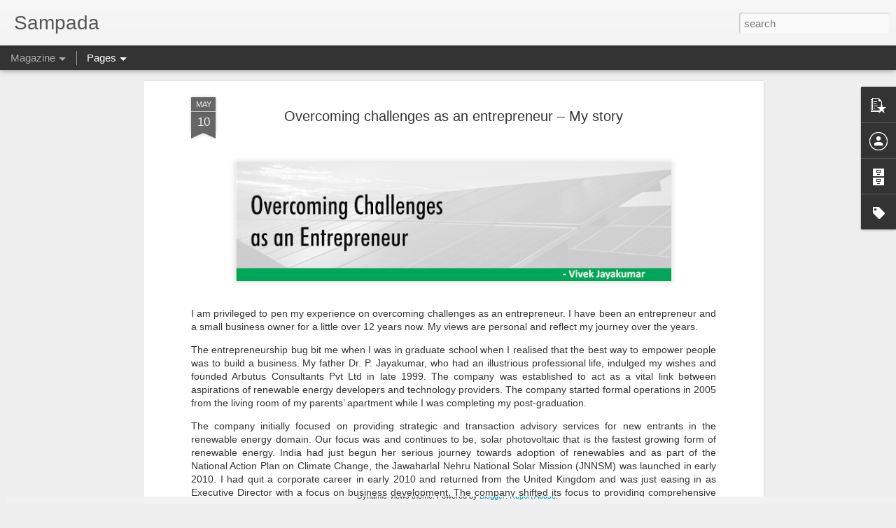

--- FILE ---
content_type: text/html; charset=UTF-8
request_url: https://www.mcciapunesampada.com/2022/05/overcoming-challenges-as-entrepreneur.html
body_size: 4984
content:
<!DOCTYPE html>
<html class='v2' dir='ltr' lang='en'>
<head>
<link href='https://www.blogger.com/static/v1/widgets/4128112664-css_bundle_v2.css' rel='stylesheet' type='text/css'/>
<meta content='text/html; charset=UTF-8' http-equiv='Content-Type'/>
<meta content='blogger' name='generator'/>
<link href='https://www.mcciapunesampada.com/favicon.ico' rel='icon' type='image/x-icon'/>
<link href='http://www.mcciapunesampada.com/2022/05/overcoming-challenges-as-entrepreneur.html' rel='canonical'/>
<link rel="alternate" type="application/atom+xml" title="Sampada - Atom" href="https://www.mcciapunesampada.com/feeds/posts/default" />
<link rel="alternate" type="application/rss+xml" title="Sampada - RSS" href="https://www.mcciapunesampada.com/feeds/posts/default?alt=rss" />
<link rel="service.post" type="application/atom+xml" title="Sampada - Atom" href="https://www.blogger.com/feeds/4294584129163175345/posts/default" />

<link rel="alternate" type="application/atom+xml" title="Sampada - Atom" href="https://www.mcciapunesampada.com/feeds/4785113774455233049/comments/default" />
<!--Can't find substitution for tag [blog.ieCssRetrofitLinks]-->
<link href='https://blogger.googleusercontent.com/img/b/R29vZ2xl/AVvXsEgp_zazmRvBx0_AcHTZefJchnVcO0BRPg3LkU3TOPIQ1qb_IeHT5-pWJUDEK9TbexTK8jJPO4zByNdRfpfeNnPLBhP6aYny37ILb9jbYwG4MGFcK75D0afodC5V2cktck90N2Y0EvMQneNX3Im4fFeho2hcviCxTNpkHF6BHauEaPL-kTYWzh-sVydG/w638-h176/sfgserg.png' rel='image_src'/>
<meta content='http://www.mcciapunesampada.com/2022/05/overcoming-challenges-as-entrepreneur.html' property='og:url'/>
<meta content='Overcoming challenges as an entrepreneur – My story' property='og:title'/>
<meta content='I am privileged to pen my experience on overcoming challenges as an entrepreneur. I have been an entrepreneur and a small business owner for...' property='og:description'/>
<meta content='https://blogger.googleusercontent.com/img/b/R29vZ2xl/AVvXsEgp_zazmRvBx0_AcHTZefJchnVcO0BRPg3LkU3TOPIQ1qb_IeHT5-pWJUDEK9TbexTK8jJPO4zByNdRfpfeNnPLBhP6aYny37ILb9jbYwG4MGFcK75D0afodC5V2cktck90N2Y0EvMQneNX3Im4fFeho2hcviCxTNpkHF6BHauEaPL-kTYWzh-sVydG/w1200-h630-p-k-no-nu/sfgserg.png' property='og:image'/>
<title>Sampada: Overcoming challenges as an entrepreneur &#8211; My story</title>
<meta content='!' name='fragment'/>
<meta content='dynamic' name='blogger-template'/>
<meta content='IE=9,chrome=1' http-equiv='X-UA-Compatible'/>
<meta content='initial-scale=1.0, maximum-scale=1.0, user-scalable=no, width=device-width' name='viewport'/>
<style id='page-skin-1' type='text/css'><!--
/*-----------------------------------------------
Blogger Template Style
Name: Dynamic Views
----------------------------------------------- */
/* Variable definitions
====================
<Variable name="keycolor" description="Main Color" type="color" default="#ffffff"
variants="#2b256f,#00b2b4,#4ba976,#696f00,#b38f00,#f07300,#d0422c,#f37a86,#7b5341"/>
<Group description="Page">
<Variable name="page.text.font" description="Font" type="font"
default="'Helvetica Neue Light', HelveticaNeue-Light, 'Helvetica Neue', Helvetica, Arial, sans-serif"/>
<Variable name="page.text.color" description="Text Color" type="color"
default="#333333" variants="#333333"/>
<Variable name="body.background.color" description="Background Color" type="color"
default="#EEEEEE"
variants="#dfdfea,#d9f4f4,#e4f2eb,#e9ead9,#f4eed9,#fdead9,#f8e3e0,#fdebed,#ebe5e3"/>
</Group>
<Variable name="body.background" description="Body Background" type="background"
color="#EEEEEE" default="$(color) none repeat scroll top left"/>
<Group description="Header">
<Variable name="header.background.color" description="Background Color" type="color"
default="#F3F3F3" variants="#F3F3F3"/>
</Group>
<Group description="Header Bar">
<Variable name="primary.color" description="Background Color" type="color"
default="#333333" variants="#2b256f,#00b2b4,#4ba976,#696f00,#b38f00,#f07300,#d0422c,#f37a86,#7b5341"/>
<Variable name="menu.font" description="Font" type="font"
default="'Helvetica Neue Light', HelveticaNeue-Light, 'Helvetica Neue', Helvetica, Arial, sans-serif"/>
<Variable name="menu.text.color" description="Text Color" type="color"
default="#FFFFFF" variants="#FFFFFF"/>
</Group>
<Group description="Links">
<Variable name="link.font" description="Link Text" type="font"
default="'Helvetica Neue Light', HelveticaNeue-Light, 'Helvetica Neue', Helvetica, Arial, sans-serif"/>
<Variable name="link.color" description="Link Color" type="color"
default="#009EB8"
variants="#2b256f,#00b2b4,#4ba976,#696f00,#b38f00,#f07300,#d0422c,#f37a86,#7b5341"/>
<Variable name="link.hover.color" description="Link Hover Color" type="color"
default="#009EB8"
variants="#2b256f,#00b2b4,#4ba976,#696f00,#b38f00,#f07300,#d0422c,#f37a86,#7b5341"/>
<Variable name="link.visited.color" description="Link Visited Color" type="color"
default="#009EB8"
variants="#2b256f,#00b2b4,#4ba976,#696f00,#b38f00,#f07300,#d0422c,#f37a86,#7b5341"/>
</Group>
<Group description="Blog Title">
<Variable name="blog.title.font" description="Font" type="font"
default="'Helvetica Neue Light', HelveticaNeue-Light, 'Helvetica Neue', Helvetica, Arial, sans-serif"/>
<Variable name="blog.title.color" description="Color" type="color"
default="#555555" variants="#555555"/>
</Group>
<Group description="Blog Description">
<Variable name="blog.description.font" description="Font" type="font"
default="'Helvetica Neue Light', HelveticaNeue-Light, 'Helvetica Neue', Helvetica, Arial, sans-serif"/>
<Variable name="blog.description.color" description="Color" type="color"
default="#555555" variants="#555555"/>
</Group>
<Group description="Post Title">
<Variable name="post.title.font" description="Font" type="font"
default="'Helvetica Neue Light', HelveticaNeue-Light, 'Helvetica Neue', Helvetica, Arial, sans-serif"/>
<Variable name="post.title.color" description="Color" type="color"
default="#333333" variants="#333333"/>
</Group>
<Group description="Date Ribbon">
<Variable name="ribbon.color" description="Color" type="color"
default="#666666" variants="#2b256f,#00b2b4,#4ba976,#696f00,#b38f00,#f07300,#d0422c,#f37a86,#7b5341"/>
<Variable name="ribbon.hover.color" description="Hover Color" type="color"
default="#AD3A2B" variants="#AD3A2B"/>
</Group>
<Variable name="blitzview" description="Initial view type" type="string" default="sidebar"/>
*/
/* BEGIN CUT */
{
"font:Text": "normal normal 100% Arial, Tahoma, Helvetica, FreeSans, sans-serif",
"color:Text": "#333333",
"image:Background": "#EEEEEE none repeat scroll top left",
"color:Background": "#EEEEEE",
"color:Header Background": "#F3F3F3",
"color:Primary": "#333333",
"color:Menu Text": "#FFFFFF",
"font:Menu": "'Helvetica Neue Light', HelveticaNeue-Light, 'Helvetica Neue', Helvetica, Arial, sans-serif",
"font:Link": "'Helvetica Neue Light', HelveticaNeue-Light, 'Helvetica Neue', Helvetica, Arial, sans-serif",
"color:Link": "#009EB8",
"color:Link Visited": "#009EB8",
"color:Link Hover": "#009EB8",
"font:Blog Title": "'Helvetica Neue Light', HelveticaNeue-Light, 'Helvetica Neue', Helvetica, Arial, sans-serif",
"color:Blog Title": "#555555",
"font:Blog Description": "'Helvetica Neue Light', HelveticaNeue-Light, 'Helvetica Neue', Helvetica, Arial, sans-serif",
"color:Blog Description": "#555555",
"font:Post Title": "'Helvetica Neue Light', HelveticaNeue-Light, 'Helvetica Neue', Helvetica, Arial, sans-serif",
"color:Post Title": "#333333",
"color:Ribbon": "#666666",
"color:Ribbon Hover": "#AD3A2B",
"view": "magazine"
}
/* END CUT */

--></style>
<style id='template-skin-1' type='text/css'><!--
body {
min-width: 960px;
}
.column-center-outer {
margin-top: 46px;
}
.content-outer, .content-fauxcolumn-outer, .region-inner {
min-width: 960px;
max-width: 960px;
_width: 960px;
}
.main-inner .columns {
padding-left: 0;
padding-right: 310px;
}
.main-inner .fauxcolumn-center-outer {
left: 0;
right: 310px;
/* IE6 does not respect left and right together */
_width: expression(this.parentNode.offsetWidth -
parseInt("0") -
parseInt("310px") + 'px');
}
.main-inner .fauxcolumn-left-outer {
width: 0;
}
.main-inner .fauxcolumn-right-outer {
width: 310px;
}
.main-inner .column-left-outer {
width: 0;
right: 100%;
margin-left: -0;
}
.main-inner .column-right-outer {
width: 310px;
margin-right: -310px;
}
#layout {
min-width: 0;
}
#layout .content-outer {
min-width: 0;
width: 800px;
}
#layout .region-inner {
min-width: 0;
width: auto;
}
--></style>
<script src='//www.blogblog.com/dynamicviews/9121a32015d12622/js/common.js' type='text/javascript'></script>
<script src='//www.blogblog.com/dynamicviews/9121a32015d12622/js/magazine.js' type='text/javascript'></script>
<script src='//www.blogblog.com/dynamicviews/4224c15c4e7c9321/js/comments.js'></script>
<link href='https://www.blogger.com/dyn-css/authorization.css?targetBlogID=4294584129163175345&amp;zx=9bcfb1e9-e612-4e66-9cf7-3ad79faa3c88' media='none' onload='if(media!=&#39;all&#39;)media=&#39;all&#39;' rel='stylesheet'/><noscript><link href='https://www.blogger.com/dyn-css/authorization.css?targetBlogID=4294584129163175345&amp;zx=9bcfb1e9-e612-4e66-9cf7-3ad79faa3c88' rel='stylesheet'/></noscript>
<meta name='google-adsense-platform-account' content='ca-host-pub-1556223355139109'/>
<meta name='google-adsense-platform-domain' content='blogspot.com'/>

</head>
<body class='variant-magazine'>
<div class='content'>
<div class='content-outer'>
<div class='fauxborder-left content-fauxborder-left'>
<div class='content-inner'>
<div class='main-outer'>
<div class='fauxborder-left main-fauxborder-left'>
<div class='region-inner main-inner'>
<div class='columns fauxcolumns'>
<div class='column-center-outer'>
<div class='column-center-inner'>
<div class='main section' id='main'>
</div>
</div>
</div>
<div class='column-right-outer'>
<div class='column-right-inner'>
<aside>
<div class='sidebar section' id='sidebar-right-1'>
</div>
</aside>
</div>
</div>
<div style='clear: both'></div>
</div>
</div>
</div>
</div>
</div>
</div>
</div>
</div>
<script language='javascript' type='text/javascript'>
        window.onload = function() {
          blogger.ui().configure().view();
        };
      </script>

<script type="text/javascript" src="https://www.blogger.com/static/v1/widgets/1166699449-widgets.js"></script>
<script type='text/javascript'>
window['__wavt'] = 'AOuZoY4xViM9j7zOCtXP2NMEp8eSlz9xGQ:1764568336300';_WidgetManager._Init('//www.blogger.com/rearrange?blogID\x3d4294584129163175345','//www.mcciapunesampada.com/2022/05/overcoming-challenges-as-entrepreneur.html','4294584129163175345');
_WidgetManager._SetDataContext([{'name': 'blog', 'data': {'blogId': '4294584129163175345', 'title': 'Sampada', 'url': 'https://www.mcciapunesampada.com/2022/05/overcoming-challenges-as-entrepreneur.html', 'canonicalUrl': 'http://www.mcciapunesampada.com/2022/05/overcoming-challenges-as-entrepreneur.html', 'homepageUrl': 'https://www.mcciapunesampada.com/', 'searchUrl': 'https://www.mcciapunesampada.com/search', 'canonicalHomepageUrl': 'http://www.mcciapunesampada.com/', 'blogspotFaviconUrl': 'https://www.mcciapunesampada.com/favicon.ico', 'bloggerUrl': 'https://www.blogger.com', 'hasCustomDomain': true, 'httpsEnabled': true, 'enabledCommentProfileImages': true, 'gPlusViewType': 'FILTERED_POSTMOD', 'adultContent': false, 'analyticsAccountNumber': '', 'encoding': 'UTF-8', 'locale': 'en', 'localeUnderscoreDelimited': 'en', 'languageDirection': 'ltr', 'isPrivate': false, 'isMobile': false, 'isMobileRequest': false, 'mobileClass': '', 'isPrivateBlog': false, 'isDynamicViewsAvailable': true, 'feedLinks': '\x3clink rel\x3d\x22alternate\x22 type\x3d\x22application/atom+xml\x22 title\x3d\x22Sampada - Atom\x22 href\x3d\x22https://www.mcciapunesampada.com/feeds/posts/default\x22 /\x3e\n\x3clink rel\x3d\x22alternate\x22 type\x3d\x22application/rss+xml\x22 title\x3d\x22Sampada - RSS\x22 href\x3d\x22https://www.mcciapunesampada.com/feeds/posts/default?alt\x3drss\x22 /\x3e\n\x3clink rel\x3d\x22service.post\x22 type\x3d\x22application/atom+xml\x22 title\x3d\x22Sampada - Atom\x22 href\x3d\x22https://www.blogger.com/feeds/4294584129163175345/posts/default\x22 /\x3e\n\n\x3clink rel\x3d\x22alternate\x22 type\x3d\x22application/atom+xml\x22 title\x3d\x22Sampada - Atom\x22 href\x3d\x22https://www.mcciapunesampada.com/feeds/4785113774455233049/comments/default\x22 /\x3e\n', 'meTag': '', 'adsenseHostId': 'ca-host-pub-1556223355139109', 'adsenseHasAds': false, 'adsenseAutoAds': false, 'boqCommentIframeForm': true, 'loginRedirectParam': '', 'view': '', 'dynamicViewsCommentsSrc': '//www.blogblog.com/dynamicviews/4224c15c4e7c9321/js/comments.js', 'dynamicViewsScriptSrc': '//www.blogblog.com/dynamicviews/9121a32015d12622', 'plusOneApiSrc': 'https://apis.google.com/js/platform.js', 'disableGComments': true, 'interstitialAccepted': false, 'sharing': {'platforms': [{'name': 'Get link', 'key': 'link', 'shareMessage': 'Get link', 'target': ''}, {'name': 'Facebook', 'key': 'facebook', 'shareMessage': 'Share to Facebook', 'target': 'facebook'}, {'name': 'BlogThis!', 'key': 'blogThis', 'shareMessage': 'BlogThis!', 'target': 'blog'}, {'name': 'X', 'key': 'twitter', 'shareMessage': 'Share to X', 'target': 'twitter'}, {'name': 'Pinterest', 'key': 'pinterest', 'shareMessage': 'Share to Pinterest', 'target': 'pinterest'}, {'name': 'Email', 'key': 'email', 'shareMessage': 'Email', 'target': 'email'}], 'disableGooglePlus': true, 'googlePlusShareButtonWidth': 0, 'googlePlusBootstrap': '\x3cscript type\x3d\x22text/javascript\x22\x3ewindow.___gcfg \x3d {\x27lang\x27: \x27en\x27};\x3c/script\x3e'}, 'hasCustomJumpLinkMessage': false, 'jumpLinkMessage': 'Read more', 'pageType': 'item', 'postId': '4785113774455233049', 'postImageThumbnailUrl': 'https://blogger.googleusercontent.com/img/b/R29vZ2xl/AVvXsEgp_zazmRvBx0_AcHTZefJchnVcO0BRPg3LkU3TOPIQ1qb_IeHT5-pWJUDEK9TbexTK8jJPO4zByNdRfpfeNnPLBhP6aYny37ILb9jbYwG4MGFcK75D0afodC5V2cktck90N2Y0EvMQneNX3Im4fFeho2hcviCxTNpkHF6BHauEaPL-kTYWzh-sVydG/s72-w638-c-h176/sfgserg.png', 'postImageUrl': 'https://blogger.googleusercontent.com/img/b/R29vZ2xl/AVvXsEgp_zazmRvBx0_AcHTZefJchnVcO0BRPg3LkU3TOPIQ1qb_IeHT5-pWJUDEK9TbexTK8jJPO4zByNdRfpfeNnPLBhP6aYny37ILb9jbYwG4MGFcK75D0afodC5V2cktck90N2Y0EvMQneNX3Im4fFeho2hcviCxTNpkHF6BHauEaPL-kTYWzh-sVydG/w638-h176/sfgserg.png', 'pageName': 'Overcoming challenges as an entrepreneur \u2013 My story', 'pageTitle': 'Sampada: Overcoming challenges as an entrepreneur \u2013 My story'}}, {'name': 'features', 'data': {}}, {'name': 'messages', 'data': {'edit': 'Edit', 'linkCopiedToClipboard': 'Link copied to clipboard!', 'ok': 'Ok', 'postLink': 'Post Link'}}, {'name': 'skin', 'data': {'vars': {'link_color': '#009EB8', 'post_title_color': '#333333', 'blog_description_font': '\x27Helvetica Neue Light\x27, HelveticaNeue-Light, \x27Helvetica Neue\x27, Helvetica, Arial, sans-serif', 'body_background_color': '#EEEEEE', 'ribbon_color': '#666666', 'body_background': '#EEEEEE none repeat scroll top left', 'blitzview': 'magazine', 'link_visited_color': '#009EB8', 'link_hover_color': '#009EB8', 'header_background_color': '#F3F3F3', 'keycolor': '#ffffff', 'page_text_font': 'normal normal 100% Arial, Tahoma, Helvetica, FreeSans, sans-serif', 'blog_title_color': '#555555', 'ribbon_hover_color': '#AD3A2B', 'blog_title_font': '\x27Helvetica Neue Light\x27, HelveticaNeue-Light, \x27Helvetica Neue\x27, Helvetica, Arial, sans-serif', 'link_font': '\x27Helvetica Neue Light\x27, HelveticaNeue-Light, \x27Helvetica Neue\x27, Helvetica, Arial, sans-serif', 'menu_font': '\x27Helvetica Neue Light\x27, HelveticaNeue-Light, \x27Helvetica Neue\x27, Helvetica, Arial, sans-serif', 'primary_color': '#333333', 'page_text_color': '#333333', 'post_title_font': '\x27Helvetica Neue Light\x27, HelveticaNeue-Light, \x27Helvetica Neue\x27, Helvetica, Arial, sans-serif', 'blog_description_color': '#555555', 'menu_text_color': '#FFFFFF'}, 'override': '', 'url': 'blitz.css'}}, {'name': 'template', 'data': {'name': 'Dynamic Views', 'localizedName': 'Dynamic Views', 'isResponsive': false, 'isAlternateRendering': false, 'isCustom': false, 'variant': 'magazine', 'variantId': 'magazine'}}, {'name': 'view', 'data': {'classic': {'name': 'classic', 'url': '?view\x3dclassic'}, 'flipcard': {'name': 'flipcard', 'url': '?view\x3dflipcard'}, 'magazine': {'name': 'magazine', 'url': '?view\x3dmagazine'}, 'mosaic': {'name': 'mosaic', 'url': '?view\x3dmosaic'}, 'sidebar': {'name': 'sidebar', 'url': '?view\x3dsidebar'}, 'snapshot': {'name': 'snapshot', 'url': '?view\x3dsnapshot'}, 'timeslide': {'name': 'timeslide', 'url': '?view\x3dtimeslide'}, 'isMobile': false, 'title': 'Overcoming challenges as an entrepreneur \u2013 My story', 'description': 'I am privileged to pen my experience on overcoming challenges as an entrepreneur. I have been an entrepreneur and a small business owner for...', 'featuredImage': 'https://blogger.googleusercontent.com/img/b/R29vZ2xl/AVvXsEgp_zazmRvBx0_AcHTZefJchnVcO0BRPg3LkU3TOPIQ1qb_IeHT5-pWJUDEK9TbexTK8jJPO4zByNdRfpfeNnPLBhP6aYny37ILb9jbYwG4MGFcK75D0afodC5V2cktck90N2Y0EvMQneNX3Im4fFeho2hcviCxTNpkHF6BHauEaPL-kTYWzh-sVydG/w638-h176/sfgserg.png', 'url': 'https://www.mcciapunesampada.com/2022/05/overcoming-challenges-as-entrepreneur.html', 'type': 'item', 'isSingleItem': true, 'isMultipleItems': false, 'isError': false, 'isPage': false, 'isPost': true, 'isHomepage': false, 'isArchive': false, 'isLabelSearch': false, 'postId': 4785113774455233049}}]);
_WidgetManager._RegisterWidget('_BlogView', new _WidgetInfo('Blog1', 'main', document.getElementById('Blog1'), {'cmtInteractionsEnabled': false, 'lightboxEnabled': true, 'lightboxModuleUrl': 'https://www.blogger.com/static/v1/jsbin/4025936534-lbx.js', 'lightboxCssUrl': 'https://www.blogger.com/static/v1/v-css/828616780-lightbox_bundle.css'}, 'displayModeFull'));
_WidgetManager._RegisterWidget('_FeaturedPostView', new _WidgetInfo('FeaturedPost1', 'main', document.getElementById('FeaturedPost1'), {}, 'displayModeFull'));
_WidgetManager._RegisterWidget('_PopularPostsView', new _WidgetInfo('PopularPosts1', 'main', document.getElementById('PopularPosts1'), {}, 'displayModeFull'));
_WidgetManager._RegisterWidget('_PageListView', new _WidgetInfo('PageList1', 'sidebar-right-1', document.getElementById('PageList1'), {'title': 'Articles', 'links': [{'isCurrentPage': false, 'href': 'http://www.mcciapunesampada.com/', 'title': 'Home'}, {'isCurrentPage': false, 'href': 'http://www.mcciapunesampada.com/p/march-2021-international-business.html', 'title': 'March 2021 International Business'}, {'isCurrentPage': false, 'href': 'http://www.mcciapunesampada.com/p/april-2021-stellar-contribution-of-women.html', 'title': 'April 2021 Stellar Contribution of Women'}, {'isCurrentPage': false, 'href': 'http://www.mcciapunesampada.com/p/may-2021-maharashtra-61.html', 'title': 'May 2021 Maharashtra @ 61'}, {'isCurrentPage': false, 'href': 'http://www.mcciapunesampada.com/p/june-2021-success-stories-of.html', 'title': 'June 2021 Success Stories of Entrepreneurs in Covid Times'}, {'isCurrentPage': false, 'href': 'http://www.mcciapunesampada.com/p/july-2021-innovation-and-indigenisation.html', 'title': 'July 2021 Innovation and Indigenisation in Defence'}, {'isCurrentPage': false, 'href': 'https://www.mcciapunesampada.com/p/august-2021-electronics-and-electric.html', 'id': '6031196965179688283', 'title': 'August 2021: Electronics and Electric Vehicles'}, {'isCurrentPage': false, 'href': 'https://www.mcciapunesampada.com/p/september-2021-agriculture-and-food.html', 'id': '3316179882621794196', 'title': 'September 2021: Agriculture and Food Processing-Poised for Exponential Growth'}, {'isCurrentPage': false, 'href': 'https://www.mcciapunesampada.com/p/october-and-november-2021-business.html', 'id': '2846958880708212348', 'title': 'October and November 2021: Business Resilience'}], 'mobile': false, 'showPlaceholder': true, 'hasCurrentPage': false}, 'displayModeFull'));
_WidgetManager._RegisterWidget('_HeaderView', new _WidgetInfo('Header1', 'sidebar-right-1', document.getElementById('Header1'), {}, 'displayModeFull'));
_WidgetManager._RegisterWidget('_ProfileView', new _WidgetInfo('Profile1', 'sidebar-right-1', document.getElementById('Profile1'), {}, 'displayModeFull'));
_WidgetManager._RegisterWidget('_BlogArchiveView', new _WidgetInfo('BlogArchive1', 'sidebar-right-1', document.getElementById('BlogArchive1'), {'languageDirection': 'ltr', 'loadingMessage': 'Loading\x26hellip;'}, 'displayModeFull'));
_WidgetManager._RegisterWidget('_LabelView', new _WidgetInfo('Label1', 'sidebar-right-1', document.getElementById('Label1'), {}, 'displayModeFull'));
_WidgetManager._RegisterWidget('_ReportAbuseView', new _WidgetInfo('ReportAbuse1', 'sidebar-right-1', document.getElementById('ReportAbuse1'), {}, 'displayModeFull'));
_WidgetManager._RegisterWidget('_BlogSearchView', new _WidgetInfo('BlogSearch1', 'sidebar-right-1', document.getElementById('BlogSearch1'), {}, 'displayModeFull'));
_WidgetManager._RegisterWidget('_NavbarView', new _WidgetInfo('Navbar1', 'sidebar-right-1', document.getElementById('Navbar1'), {}, 'displayModeFull'));
_WidgetManager._RegisterWidget('_AttributionView', new _WidgetInfo('Attribution1', 'sidebar-right-1', document.getElementById('Attribution1'), {}, 'displayModeFull'));
</script>
</body>
</html>

--- FILE ---
content_type: text/javascript; charset=UTF-8
request_url: https://www.mcciapunesampada.com/?v=0&action=initial&widgetId=BlogArchive1&responseType=js&xssi_token=AOuZoY4xViM9j7zOCtXP2NMEp8eSlz9xGQ%3A1764568336300
body_size: -35
content:
try {
_WidgetManager._HandleControllerResult('BlogArchive1', 'initial',{'data': [{'url': 'https://www.mcciapunesampada.com/2024/09/', 'name': 'September 2024', 'expclass': 'expanded', 'post-count': 1}, {'url': 'https://www.mcciapunesampada.com/2024/06/', 'name': 'June 2024', 'expclass': 'collapsed', 'post-count': 32}, {'url': 'https://www.mcciapunesampada.com/2024/05/', 'name': 'May 2024', 'expclass': 'collapsed', 'post-count': 20}, {'url': 'https://www.mcciapunesampada.com/2024/04/', 'name': 'April 2024', 'expclass': 'collapsed', 'post-count': 19}, {'url': 'https://www.mcciapunesampada.com/2024/03/', 'name': 'March 2024', 'expclass': 'collapsed', 'post-count': 24}, {'url': 'https://www.mcciapunesampada.com/2024/01/', 'name': 'January 2024', 'expclass': 'collapsed', 'post-count': 19}, {'url': 'https://www.mcciapunesampada.com/2023/12/', 'name': 'December 2023', 'expclass': 'collapsed', 'post-count': 20}, {'url': 'https://www.mcciapunesampada.com/2023/11/', 'name': 'November 2023', 'expclass': 'collapsed', 'post-count': 56}, {'url': 'https://www.mcciapunesampada.com/2023/09/', 'name': 'September 2023', 'expclass': 'collapsed', 'post-count': 25}, {'url': 'https://www.mcciapunesampada.com/2023/08/', 'name': 'August 2023', 'expclass': 'collapsed', 'post-count': 48}, {'url': 'https://www.mcciapunesampada.com/2023/07/', 'name': 'July 2023', 'expclass': 'collapsed', 'post-count': 14}, {'url': 'https://www.mcciapunesampada.com/2023/06/', 'name': 'June 2023', 'expclass': 'collapsed', 'post-count': 10}, {'url': 'https://www.mcciapunesampada.com/2023/05/', 'name': 'May 2023', 'expclass': 'collapsed', 'post-count': 38}, {'url': 'https://www.mcciapunesampada.com/2023/04/', 'name': 'April 2023', 'expclass': 'collapsed', 'post-count': 15}, {'url': 'https://www.mcciapunesampada.com/2023/03/', 'name': 'March 2023', 'expclass': 'collapsed', 'post-count': 27}, {'url': 'https://www.mcciapunesampada.com/2023/01/', 'name': 'January 2023', 'expclass': 'collapsed', 'post-count': 26}, {'url': 'https://www.mcciapunesampada.com/2022/12/', 'name': 'December 2022', 'expclass': 'collapsed', 'post-count': 14}, {'url': 'https://www.mcciapunesampada.com/2022/10/', 'name': 'October 2022', 'expclass': 'collapsed', 'post-count': 42}, {'url': 'https://www.mcciapunesampada.com/2022/09/', 'name': 'September 2022', 'expclass': 'collapsed', 'post-count': 23}, {'url': 'https://www.mcciapunesampada.com/2022/08/', 'name': 'August 2022', 'expclass': 'collapsed', 'post-count': 21}, {'url': 'https://www.mcciapunesampada.com/2022/07/', 'name': 'July 2022', 'expclass': 'collapsed', 'post-count': 19}, {'url': 'https://www.mcciapunesampada.com/2022/06/', 'name': 'June 2022', 'expclass': 'collapsed', 'post-count': 19}, {'url': 'https://www.mcciapunesampada.com/2022/05/', 'name': 'May 2022', 'expclass': 'collapsed', 'post-count': 22}, {'url': 'https://www.mcciapunesampada.com/2022/04/', 'name': 'April 2022', 'expclass': 'collapsed', 'post-count': 18}, {'url': 'https://www.mcciapunesampada.com/2022/03/', 'name': 'March 2022', 'expclass': 'collapsed', 'post-count': 19}, {'url': 'https://www.mcciapunesampada.com/2022/02/', 'name': 'February 2022', 'expclass': 'collapsed', 'post-count': 34}, {'url': 'https://www.mcciapunesampada.com/2022/01/', 'name': 'January 2022', 'expclass': 'collapsed', 'post-count': 21}, {'url': 'https://www.mcciapunesampada.com/2021/12/', 'name': 'December 2021', 'expclass': 'collapsed', 'post-count': 20}, {'url': 'https://www.mcciapunesampada.com/2021/10/', 'name': 'October 2021', 'expclass': 'collapsed', 'post-count': 66}, {'url': 'https://www.mcciapunesampada.com/2021/09/', 'name': 'September 2021', 'expclass': 'collapsed', 'post-count': 25}, {'url': 'https://www.mcciapunesampada.com/2021/08/', 'name': 'August 2021', 'expclass': 'collapsed', 'post-count': 27}, {'url': 'https://www.mcciapunesampada.com/2021/07/', 'name': 'July 2021', 'expclass': 'collapsed', 'post-count': 29}, {'url': 'https://www.mcciapunesampada.com/2021/06/', 'name': 'June 2021', 'expclass': 'collapsed', 'post-count': 29}, {'url': 'https://www.mcciapunesampada.com/2021/05/', 'name': 'May 2021', 'expclass': 'collapsed', 'post-count': 25}, {'url': 'https://www.mcciapunesampada.com/2021/04/', 'name': 'April 2021', 'expclass': 'collapsed', 'post-count': 16}, {'url': 'https://www.mcciapunesampada.com/2021/03/', 'name': 'March 2021', 'expclass': 'collapsed', 'post-count': 31}], 'toggleopen': 'MONTHLY-1725129000000', 'style': 'FLAT', 'title': 'Blog Archive'});
} catch (e) {
  if (typeof log != 'undefined') {
    log('HandleControllerResult failed: ' + e);
  }
}


--- FILE ---
content_type: text/javascript; charset=UTF-8
request_url: https://www.mcciapunesampada.com/?v=0&action=initial&widgetId=PopularPosts1&responseType=js&xssi_token=AOuZoY4xViM9j7zOCtXP2NMEp8eSlz9xGQ%3A1764568336300
body_size: -38
content:
try {
_WidgetManager._HandleControllerResult('PopularPosts1', 'initial',{'title': '', 'showSnippets': true, 'showThumbnails': true, 'thumbnailSize': 72, 'showAuthor': true, 'showDate': true, 'posts': []});
} catch (e) {
  if (typeof log != 'undefined') {
    log('HandleControllerResult failed: ' + e);
  }
}


--- FILE ---
content_type: text/javascript; charset=UTF-8
request_url: https://www.mcciapunesampada.com/?v=0&action=initial&widgetId=Label1&responseType=js&xssi_token=AOuZoY4xViM9j7zOCtXP2NMEp8eSlz9xGQ%3A1764568336300
body_size: 6678
content:
try {
_WidgetManager._HandleControllerResult('Label1', 'initial',{'title': 'Labels', 'display': 'list', 'showFreqNumbers': false, 'labels': [{'name': '2023', 'count': 1, 'cssSize': 1, 'url': 'https://www.mcciapunesampada.com/search/label/2023'}, {'name': '4P\x26#39;s', 'count': 1, 'cssSize': 1, 'url': 'https://www.mcciapunesampada.com/search/label/4P%27s'}, {'name': '5Cs approach', 'count': 1, 'cssSize': 1, 'url': 'https://www.mcciapunesampada.com/search/label/5Cs%20approach'}, {'name': 'academia', 'count': 1, 'cssSize': 1, 'url': 'https://www.mcciapunesampada.com/search/label/academia'}, {'name': 'aefc', 'count': 1, 'cssSize': 1, 'url': 'https://www.mcciapunesampada.com/search/label/aefc'}, {'name': 'agile adoption', 'count': 1, 'cssSize': 1, 'url': 'https://www.mcciapunesampada.com/search/label/agile%20adoption'}, {'name': 'agile manufacturing', 'count': 1, 'cssSize': 1, 'url': 'https://www.mcciapunesampada.com/search/label/agile%20manufacturing'}, {'name': 'agri-technology', 'count': 8, 'cssSize': 4, 'url': 'https://www.mcciapunesampada.com/search/label/agri-technology'}, {'name': 'agriculture', 'count': 16, 'cssSize': 4, 'url': 'https://www.mcciapunesampada.com/search/label/agriculture'}, {'name': 'agro technology', 'count': 4, 'cssSize': 3, 'url': 'https://www.mcciapunesampada.com/search/label/agro%20technology'}, {'name': 'agro-products', 'count': 13, 'cssSize': 4, 'url': 'https://www.mcciapunesampada.com/search/label/agro-products'}, {'name': 'agrozee', 'count': 1, 'cssSize': 1, 'url': 'https://www.mcciapunesampada.com/search/label/agrozee'}, {'name': 'AI', 'count': 2, 'cssSize': 2, 'url': 'https://www.mcciapunesampada.com/search/label/AI'}, {'name': 'airport', 'count': 3, 'cssSize': 2, 'url': 'https://www.mcciapunesampada.com/search/label/airport'}, {'name': 'amma', 'count': 1, 'cssSize': 1, 'url': 'https://www.mcciapunesampada.com/search/label/amma'}, {'name': 'anaytics', 'count': 1, 'cssSize': 1, 'url': 'https://www.mcciapunesampada.com/search/label/anaytics'}, {'name': 'angel investor', 'count': 1, 'cssSize': 1, 'url': 'https://www.mcciapunesampada.com/search/label/angel%20investor'}, {'name': 'APMC', 'count': 1, 'cssSize': 1, 'url': 'https://www.mcciapunesampada.com/search/label/APMC'}, {'name': 'app', 'count': 1, 'cssSize': 1, 'url': 'https://www.mcciapunesampada.com/search/label/app'}, {'name': 'April', 'count': 1, 'cssSize': 1, 'url': 'https://www.mcciapunesampada.com/search/label/April'}, {'name': 'artificial intelligence', 'count': 2, 'cssSize': 2, 'url': 'https://www.mcciapunesampada.com/search/label/artificial%20intelligence'}, {'name': 'Atmanirbhar India', 'count': 2, 'cssSize': 2, 'url': 'https://www.mcciapunesampada.com/search/label/Atmanirbhar%20India'}, {'name': 'auto-offset system', 'count': 1, 'cssSize': 1, 'url': 'https://www.mcciapunesampada.com/search/label/auto-offset%20system'}, {'name': 'Automated', 'count': 1, 'cssSize': 1, 'url': 'https://www.mcciapunesampada.com/search/label/Automated'}, {'name': 'automation', 'count': 1, 'cssSize': 1, 'url': 'https://www.mcciapunesampada.com/search/label/automation'}, {'name': 'automotive', 'count': 1, 'cssSize': 1, 'url': 'https://www.mcciapunesampada.com/search/label/automotive'}, {'name': 'automotive industry', 'count': 4, 'cssSize': 3, 'url': 'https://www.mcciapunesampada.com/search/label/automotive%20industry'}, {'name': 'Aviation', 'count': 3, 'cssSize': 2, 'url': 'https://www.mcciapunesampada.com/search/label/Aviation'}, {'name': 'awards', 'count': 2, 'cssSize': 2, 'url': 'https://www.mcciapunesampada.com/search/label/awards'}, {'name': 'B2B', 'count': 1, 'cssSize': 1, 'url': 'https://www.mcciapunesampada.com/search/label/B2B'}, {'name': 'banks', 'count': 1, 'cssSize': 1, 'url': 'https://www.mcciapunesampada.com/search/label/banks'}, {'name': 'battery manufacturing', 'count': 1, 'cssSize': 1, 'url': 'https://www.mcciapunesampada.com/search/label/battery%20manufacturing'}, {'name': 'behavioral science', 'count': 1, 'cssSize': 1, 'url': 'https://www.mcciapunesampada.com/search/label/behavioral%20science'}, {'name': 'Bharat', 'count': 1, 'cssSize': 1, 'url': 'https://www.mcciapunesampada.com/search/label/Bharat'}, {'name': 'biaf', 'count': 1, 'cssSize': 1, 'url': 'https://www.mcciapunesampada.com/search/label/biaf'}, {'name': 'bilateral relations', 'count': 2, 'cssSize': 2, 'url': 'https://www.mcciapunesampada.com/search/label/bilateral%20relations'}, {'name': 'bio economy', 'count': 2, 'cssSize': 2, 'url': 'https://www.mcciapunesampada.com/search/label/bio%20economy'}, {'name': 'biofuels', 'count': 3, 'cssSize': 2, 'url': 'https://www.mcciapunesampada.com/search/label/biofuels'}, {'name': 'biogas', 'count': 1, 'cssSize': 1, 'url': 'https://www.mcciapunesampada.com/search/label/biogas'}, {'name': 'biomass', 'count': 1, 'cssSize': 1, 'url': 'https://www.mcciapunesampada.com/search/label/biomass'}, {'name': 'bioplastics', 'count': 1, 'cssSize': 1, 'url': 'https://www.mcciapunesampada.com/search/label/bioplastics'}, {'name': 'biotech', 'count': 1, 'cssSize': 1, 'url': 'https://www.mcciapunesampada.com/search/label/biotech'}, {'name': 'bitcoin', 'count': 1, 'cssSize': 1, 'url': 'https://www.mcciapunesampada.com/search/label/bitcoin'}, {'name': 'blockchain', 'count': 1, 'cssSize': 1, 'url': 'https://www.mcciapunesampada.com/search/label/blockchain'}, {'name': 'Blog', 'count': 1, 'cssSize': 1, 'url': 'https://www.mcciapunesampada.com/search/label/Blog'}, {'name': 'Blogger', 'count': 1, 'cssSize': 1, 'url': 'https://www.mcciapunesampada.com/search/label/Blogger'}, {'name': 'book recommendation', 'count': 1, 'cssSize': 1, 'url': 'https://www.mcciapunesampada.com/search/label/book%20recommendation'}, {'name': 'brand-building', 'count': 2, 'cssSize': 2, 'url': 'https://www.mcciapunesampada.com/search/label/brand-building'}, {'name': 'breakfast', 'count': 1, 'cssSize': 1, 'url': 'https://www.mcciapunesampada.com/search/label/breakfast'}, {'name': 'BS-VI emission', 'count': 1, 'cssSize': 1, 'url': 'https://www.mcciapunesampada.com/search/label/BS-VI%20emission'}, {'name': 'budget', 'count': 2, 'cssSize': 2, 'url': 'https://www.mcciapunesampada.com/search/label/budget'}, {'name': 'business', 'count': 10, 'cssSize': 4, 'url': 'https://www.mcciapunesampada.com/search/label/business'}, {'name': 'business challenges', 'count': 2, 'cssSize': 2, 'url': 'https://www.mcciapunesampada.com/search/label/business%20challenges'}, {'name': 'business continuity', 'count': 11, 'cssSize': 4, 'url': 'https://www.mcciapunesampada.com/search/label/business%20continuity'}, {'name': 'business excellence', 'count': 1, 'cssSize': 1, 'url': 'https://www.mcciapunesampada.com/search/label/business%20excellence'}, {'name': 'business expansion', 'count': 3, 'cssSize': 2, 'url': 'https://www.mcciapunesampada.com/search/label/business%20expansion'}, {'name': 'business growth', 'count': 13, 'cssSize': 4, 'url': 'https://www.mcciapunesampada.com/search/label/business%20growth'}, {'name': 'Business Relations', 'count': 5, 'cssSize': 3, 'url': 'https://www.mcciapunesampada.com/search/label/Business%20Relations'}, {'name': 'business resilience', 'count': 8, 'cssSize': 4, 'url': 'https://www.mcciapunesampada.com/search/label/business%20resilience'}, {'name': 'business segment', 'count': 1, 'cssSize': 1, 'url': 'https://www.mcciapunesampada.com/search/label/business%20segment'}, {'name': 'business strategy', 'count': 2, 'cssSize': 2, 'url': 'https://www.mcciapunesampada.com/search/label/business%20strategy'}, {'name': 'business sustainability', 'count': 11, 'cssSize': 4, 'url': 'https://www.mcciapunesampada.com/search/label/business%20sustainability'}, {'name': 'calibration software', 'count': 1, 'cssSize': 1, 'url': 'https://www.mcciapunesampada.com/search/label/calibration%20software'}, {'name': 'canada', 'count': 1, 'cssSize': 1, 'url': 'https://www.mcciapunesampada.com/search/label/canada'}, {'name': 'canadian technology', 'count': 1, 'cssSize': 1, 'url': 'https://www.mcciapunesampada.com/search/label/canadian%20technology'}, {'name': 'cardon dioxide removal', 'count': 1, 'cssSize': 1, 'url': 'https://www.mcciapunesampada.com/search/label/cardon%20dioxide%20removal'}, {'name': 'career', 'count': 1, 'cssSize': 1, 'url': 'https://www.mcciapunesampada.com/search/label/career'}, {'name': 'case study', 'count': 1, 'cssSize': 1, 'url': 'https://www.mcciapunesampada.com/search/label/case%20study'}, {'name': 'CERT-In directives', 'count': 1, 'cssSize': 1, 'url': 'https://www.mcciapunesampada.com/search/label/CERT-In%20directives'}, {'name': 'certifications', 'count': 2, 'cssSize': 2, 'url': 'https://www.mcciapunesampada.com/search/label/certifications'}, {'name': 'Chandrayaan', 'count': 1, 'cssSize': 1, 'url': 'https://www.mcciapunesampada.com/search/label/Chandrayaan'}, {'name': 'Chandrayaan3', 'count': 1, 'cssSize': 1, 'url': 'https://www.mcciapunesampada.com/search/label/Chandrayaan3'}, {'name': 'charging technology', 'count': 1, 'cssSize': 1, 'url': 'https://www.mcciapunesampada.com/search/label/charging%20technology'}, {'name': 'chartered accountancy', 'count': 1, 'cssSize': 1, 'url': 'https://www.mcciapunesampada.com/search/label/chartered%20accountancy'}, {'name': 'circular economy', 'count': 3, 'cssSize': 2, 'url': 'https://www.mcciapunesampada.com/search/label/circular%20economy'}, {'name': 'civil aviation', 'count': 1, 'cssSize': 1, 'url': 'https://www.mcciapunesampada.com/search/label/civil%20aviation'}, {'name': 'clean technology', 'count': 2, 'cssSize': 2, 'url': 'https://www.mcciapunesampada.com/search/label/clean%20technology'}, {'name': 'climate change', 'count': 5, 'cssSize': 3, 'url': 'https://www.mcciapunesampada.com/search/label/climate%20change'}, {'name': 'climate risk', 'count': 1, 'cssSize': 1, 'url': 'https://www.mcciapunesampada.com/search/label/climate%20risk'}, {'name': 'CO2', 'count': 1, 'cssSize': 1, 'url': 'https://www.mcciapunesampada.com/search/label/CO2'}, {'name': 'Cold', 'count': 1, 'cssSize': 1, 'url': 'https://www.mcciapunesampada.com/search/label/Cold'}, {'name': 'cold chain', 'count': 1, 'cssSize': 1, 'url': 'https://www.mcciapunesampada.com/search/label/cold%20chain'}, {'name': 'collaboration', 'count': 1, 'cssSize': 1, 'url': 'https://www.mcciapunesampada.com/search/label/collaboration'}, {'name': 'commerce', 'count': 1, 'cssSize': 1, 'url': 'https://www.mcciapunesampada.com/search/label/commerce'}, {'name': 'commercial drones', 'count': 4, 'cssSize': 3, 'url': 'https://www.mcciapunesampada.com/search/label/commercial%20drones'}, {'name': 'commercial value', 'count': 1, 'cssSize': 1, 'url': 'https://www.mcciapunesampada.com/search/label/commercial%20value'}, {'name': 'community service', 'count': 2, 'cssSize': 2, 'url': 'https://www.mcciapunesampada.com/search/label/community%20service'}, {'name': 'compliance', 'count': 1, 'cssSize': 1, 'url': 'https://www.mcciapunesampada.com/search/label/compliance'}, {'name': 'compliance management', 'count': 1, 'cssSize': 1, 'url': 'https://www.mcciapunesampada.com/search/label/compliance%20management'}, {'name': 'component manufacturing', 'count': 1, 'cssSize': 1, 'url': 'https://www.mcciapunesampada.com/search/label/component%20manufacturing'}, {'name': 'Conclave', 'count': 1, 'cssSize': 1, 'url': 'https://www.mcciapunesampada.com/search/label/Conclave'}, {'name': 'consultation', 'count': 1, 'cssSize': 1, 'url': 'https://www.mcciapunesampada.com/search/label/consultation'}, {'name': 'consumer connect', 'count': 1, 'cssSize': 1, 'url': 'https://www.mcciapunesampada.com/search/label/consumer%20connect'}, {'name': 'copper', 'count': 1, 'cssSize': 1, 'url': 'https://www.mcciapunesampada.com/search/label/copper'}, {'name': 'copyright', 'count': 2, 'cssSize': 2, 'url': 'https://www.mcciapunesampada.com/search/label/copyright'}, {'name': 'copyright laws', 'count': 2, 'cssSize': 2, 'url': 'https://www.mcciapunesampada.com/search/label/copyright%20laws'}, {'name': 'copyright protection', 'count': 1, 'cssSize': 1, 'url': 'https://www.mcciapunesampada.com/search/label/copyright%20protection'}, {'name': 'copyrights', 'count': 1, 'cssSize': 1, 'url': 'https://www.mcciapunesampada.com/search/label/copyrights'}, {'name': 'corporate goverance', 'count': 1, 'cssSize': 1, 'url': 'https://www.mcciapunesampada.com/search/label/corporate%20goverance'}, {'name': 'corporate innovation', 'count': 1, 'cssSize': 1, 'url': 'https://www.mcciapunesampada.com/search/label/corporate%20innovation'}, {'name': 'corporate legislation', 'count': 2, 'cssSize': 2, 'url': 'https://www.mcciapunesampada.com/search/label/corporate%20legislation'}, {'name': 'Corporate social responsibility', 'count': 1, 'cssSize': 1, 'url': 'https://www.mcciapunesampada.com/search/label/Corporate%20social%20responsibility'}, {'name': 'cost saving', 'count': 1, 'cssSize': 1, 'url': 'https://www.mcciapunesampada.com/search/label/cost%20saving'}, {'name': 'cottage industry', 'count': 1, 'cssSize': 1, 'url': 'https://www.mcciapunesampada.com/search/label/cottage%20industry'}, {'name': 'covid relief', 'count': 1, 'cssSize': 1, 'url': 'https://www.mcciapunesampada.com/search/label/covid%20relief'}, {'name': 'Covid-19', 'count': 11, 'cssSize': 4, 'url': 'https://www.mcciapunesampada.com/search/label/Covid-19'}, {'name': 'Covid-19 impact', 'count': 1, 'cssSize': 1, 'url': 'https://www.mcciapunesampada.com/search/label/Covid-19%20impact'}, {'name': 'Covid-19 relief package', 'count': 1, 'cssSize': 1, 'url': 'https://www.mcciapunesampada.com/search/label/Covid-19%20relief%20package'}, {'name': 'CPI', 'count': 1, 'cssSize': 1, 'url': 'https://www.mcciapunesampada.com/search/label/CPI'}, {'name': 'crab culture', 'count': 1, 'cssSize': 1, 'url': 'https://www.mcciapunesampada.com/search/label/crab%20culture'}, {'name': 'credit', 'count': 2, 'cssSize': 2, 'url': 'https://www.mcciapunesampada.com/search/label/credit'}, {'name': 'crisis management', 'count': 1, 'cssSize': 1, 'url': 'https://www.mcciapunesampada.com/search/label/crisis%20management'}, {'name': 'crypotcurrency', 'count': 1, 'cssSize': 1, 'url': 'https://www.mcciapunesampada.com/search/label/crypotcurrency'}, {'name': 'CSR', 'count': 2, 'cssSize': 2, 'url': 'https://www.mcciapunesampada.com/search/label/CSR'}, {'name': 'culture and value', 'count': 1, 'cssSize': 1, 'url': 'https://www.mcciapunesampada.com/search/label/culture%20and%20value'}, {'name': 'customer', 'count': 1, 'cssSize': 1, 'url': 'https://www.mcciapunesampada.com/search/label/customer'}, {'name': 'cyber attacks', 'count': 1, 'cssSize': 1, 'url': 'https://www.mcciapunesampada.com/search/label/cyber%20attacks'}, {'name': 'cyber security', 'count': 2, 'cssSize': 2, 'url': 'https://www.mcciapunesampada.com/search/label/cyber%20security'}, {'name': 'cyber-security', 'count': 2, 'cssSize': 2, 'url': 'https://www.mcciapunesampada.com/search/label/cyber-security'}, {'name': 'DARPA', 'count': 1, 'cssSize': 1, 'url': 'https://www.mcciapunesampada.com/search/label/DARPA'}, {'name': 'data management', 'count': 2, 'cssSize': 2, 'url': 'https://www.mcciapunesampada.com/search/label/data%20management'}, {'name': 'data protection', 'count': 2, 'cssSize': 2, 'url': 'https://www.mcciapunesampada.com/search/label/data%20protection'}, {'name': 'defence', 'count': 7, 'cssSize': 3, 'url': 'https://www.mcciapunesampada.com/search/label/defence'}, {'name': 'defence automobiles', 'count': 2, 'cssSize': 2, 'url': 'https://www.mcciapunesampada.com/search/label/defence%20automobiles'}, {'name': 'defence equipment', 'count': 3, 'cssSize': 2, 'url': 'https://www.mcciapunesampada.com/search/label/defence%20equipment'}, {'name': 'defence innovation', 'count': 4, 'cssSize': 3, 'url': 'https://www.mcciapunesampada.com/search/label/defence%20innovation'}, {'name': 'defence manufacturing', 'count': 5, 'cssSize': 3, 'url': 'https://www.mcciapunesampada.com/search/label/defence%20manufacturing'}, {'name': 'defence recruitment', 'count': 1, 'cssSize': 1, 'url': 'https://www.mcciapunesampada.com/search/label/defence%20recruitment'}, {'name': 'defence technology', 'count': 3, 'cssSize': 2, 'url': 'https://www.mcciapunesampada.com/search/label/defence%20technology'}, {'name': 'defence vendor', 'count': 2, 'cssSize': 2, 'url': 'https://www.mcciapunesampada.com/search/label/defence%20vendor'}, {'name': 'design', 'count': 1, 'cssSize': 1, 'url': 'https://www.mcciapunesampada.com/search/label/design'}, {'name': 'design optimization', 'count': 1, 'cssSize': 1, 'url': 'https://www.mcciapunesampada.com/search/label/design%20optimization'}, {'name': 'design protection', 'count': 2, 'cssSize': 2, 'url': 'https://www.mcciapunesampada.com/search/label/design%20protection'}, {'name': 'digital marketing', 'count': 1, 'cssSize': 1, 'url': 'https://www.mcciapunesampada.com/search/label/digital%20marketing'}, {'name': 'digitalisation', 'count': 2, 'cssSize': 2, 'url': 'https://www.mcciapunesampada.com/search/label/digitalisation'}, {'name': 'digitisation', 'count': 2, 'cssSize': 2, 'url': 'https://www.mcciapunesampada.com/search/label/digitisation'}, {'name': 'diplomatic relations', 'count': 1, 'cssSize': 1, 'url': 'https://www.mcciapunesampada.com/search/label/diplomatic%20relations'}, {'name': 'directives', 'count': 1, 'cssSize': 1, 'url': 'https://www.mcciapunesampada.com/search/label/directives'}, {'name': 'dispute resolution mechanism', 'count': 1, 'cssSize': 1, 'url': 'https://www.mcciapunesampada.com/search/label/dispute%20resolution%20mechanism'}, {'name': 'Diversity', 'count': 1, 'cssSize': 1, 'url': 'https://www.mcciapunesampada.com/search/label/Diversity'}, {'name': 'DRDO', 'count': 1, 'cssSize': 1, 'url': 'https://www.mcciapunesampada.com/search/label/DRDO'}, {'name': 'driving range', 'count': 1, 'cssSize': 1, 'url': 'https://www.mcciapunesampada.com/search/label/driving%20range'}, {'name': 'Drone manufacturing', 'count': 3, 'cssSize': 2, 'url': 'https://www.mcciapunesampada.com/search/label/Drone%20manufacturing'}, {'name': 'drone surveillance', 'count': 2, 'cssSize': 2, 'url': 'https://www.mcciapunesampada.com/search/label/drone%20surveillance'}, {'name': 'drone traffic', 'count': 1, 'cssSize': 1, 'url': 'https://www.mcciapunesampada.com/search/label/drone%20traffic'}, {'name': 'DSS Auto-tool-wear', 'count': 1, 'cssSize': 1, 'url': 'https://www.mcciapunesampada.com/search/label/DSS%20Auto-tool-wear'}, {'name': 'eco-friendly', 'count': 2, 'cssSize': 2, 'url': 'https://www.mcciapunesampada.com/search/label/eco-friendly'}, {'name': 'economic development', 'count': 1, 'cssSize': 1, 'url': 'https://www.mcciapunesampada.com/search/label/economic%20development'}, {'name': 'Economics', 'count': 1, 'cssSize': 1, 'url': 'https://www.mcciapunesampada.com/search/label/Economics'}, {'name': 'economy', 'count': 11, 'cssSize': 4, 'url': 'https://www.mcciapunesampada.com/search/label/economy'}, {'name': 'edtech', 'count': 1, 'cssSize': 1, 'url': 'https://www.mcciapunesampada.com/search/label/edtech'}, {'name': 'education', 'count': 1, 'cssSize': 1, 'url': 'https://www.mcciapunesampada.com/search/label/education'}, {'name': 'electric components', 'count': 1, 'cssSize': 1, 'url': 'https://www.mcciapunesampada.com/search/label/electric%20components'}, {'name': 'electric equipment', 'count': 1, 'cssSize': 1, 'url': 'https://www.mcciapunesampada.com/search/label/electric%20equipment'}, {'name': 'electric mobility', 'count': 7, 'cssSize': 3, 'url': 'https://www.mcciapunesampada.com/search/label/electric%20mobility'}, {'name': 'electric revolution', 'count': 9, 'cssSize': 4, 'url': 'https://www.mcciapunesampada.com/search/label/electric%20revolution'}, {'name': 'electric vehicles', 'count': 8, 'cssSize': 4, 'url': 'https://www.mcciapunesampada.com/search/label/electric%20vehicles'}, {'name': 'electrical systems', 'count': 1, 'cssSize': 1, 'url': 'https://www.mcciapunesampada.com/search/label/electrical%20systems'}, {'name': 'electrically conductive paints', 'count': 1, 'cssSize': 1, 'url': 'https://www.mcciapunesampada.com/search/label/electrically%20conductive%20paints'}, {'name': 'electroless plating', 'count': 1, 'cssSize': 1, 'url': 'https://www.mcciapunesampada.com/search/label/electroless%20plating'}, {'name': 'electronics', 'count': 2, 'cssSize': 2, 'url': 'https://www.mcciapunesampada.com/search/label/electronics'}, {'name': 'electronics policy', 'count': 1, 'cssSize': 1, 'url': 'https://www.mcciapunesampada.com/search/label/electronics%20policy'}, {'name': 'Elektrify app', 'count': 1, 'cssSize': 1, 'url': 'https://www.mcciapunesampada.com/search/label/Elektrify%20app'}, {'name': 'employee wellbeing', 'count': 1, 'cssSize': 1, 'url': 'https://www.mcciapunesampada.com/search/label/employee%20wellbeing'}, {'name': 'Employment', 'count': 1, 'cssSize': 1, 'url': 'https://www.mcciapunesampada.com/search/label/Employment'}, {'name': 'Energy', 'count': 7, 'cssSize': 3, 'url': 'https://www.mcciapunesampada.com/search/label/Energy'}, {'name': 'energy conservation', 'count': 3, 'cssSize': 2, 'url': 'https://www.mcciapunesampada.com/search/label/energy%20conservation'}, {'name': 'energy innovation', 'count': 1, 'cssSize': 1, 'url': 'https://www.mcciapunesampada.com/search/label/energy%20innovation'}, {'name': 'energy sector in india', 'count': 2, 'cssSize': 2, 'url': 'https://www.mcciapunesampada.com/search/label/energy%20sector%20in%20india'}, {'name': 'energy sector transition', 'count': 1, 'cssSize': 1, 'url': 'https://www.mcciapunesampada.com/search/label/energy%20sector%20transition'}, {'name': 'energy security', 'count': 1, 'cssSize': 1, 'url': 'https://www.mcciapunesampada.com/search/label/energy%20security'}, {'name': 'energy systems', 'count': 2, 'cssSize': 2, 'url': 'https://www.mcciapunesampada.com/search/label/energy%20systems'}, {'name': 'Engineering', 'count': 1, 'cssSize': 1, 'url': 'https://www.mcciapunesampada.com/search/label/Engineering'}, {'name': 'entrepreneurs', 'count': 1, 'cssSize': 1, 'url': 'https://www.mcciapunesampada.com/search/label/entrepreneurs'}, {'name': 'entrepreneurship', 'count': 16, 'cssSize': 4, 'url': 'https://www.mcciapunesampada.com/search/label/entrepreneurship'}, {'name': 'Environment', 'count': 3, 'cssSize': 2, 'url': 'https://www.mcciapunesampada.com/search/label/Environment'}, {'name': 'environment-friendly', 'count': 2, 'cssSize': 2, 'url': 'https://www.mcciapunesampada.com/search/label/environment-friendly'}, {'name': 'Equality', 'count': 3, 'cssSize': 2, 'url': 'https://www.mcciapunesampada.com/search/label/Equality'}, {'name': 'ESDM', 'count': 1, 'cssSize': 1, 'url': 'https://www.mcciapunesampada.com/search/label/ESDM'}, {'name': 'ESG', 'count': 3, 'cssSize': 2, 'url': 'https://www.mcciapunesampada.com/search/label/ESG'}, {'name': 'ethanol', 'count': 2, 'cssSize': 2, 'url': 'https://www.mcciapunesampada.com/search/label/ethanol'}, {'name': 'ethical technology', 'count': 1, 'cssSize': 1, 'url': 'https://www.mcciapunesampada.com/search/label/ethical%20technology'}, {'name': 'Ethiopia', 'count': 1, 'cssSize': 1, 'url': 'https://www.mcciapunesampada.com/search/label/Ethiopia'}, {'name': 'European Union', 'count': 1, 'cssSize': 1, 'url': 'https://www.mcciapunesampada.com/search/label/European%20Union'}, {'name': 'ev business', 'count': 4, 'cssSize': 3, 'url': 'https://www.mcciapunesampada.com/search/label/ev%20business'}, {'name': 'EV charging', 'count': 5, 'cssSize': 3, 'url': 'https://www.mcciapunesampada.com/search/label/EV%20charging'}, {'name': 'ev industry', 'count': 4, 'cssSize': 3, 'url': 'https://www.mcciapunesampada.com/search/label/ev%20industry'}, {'name': 'EV infrastructure', 'count': 7, 'cssSize': 3, 'url': 'https://www.mcciapunesampada.com/search/label/EV%20infrastructure'}, {'name': 'EV market', 'count': 6, 'cssSize': 3, 'url': 'https://www.mcciapunesampada.com/search/label/EV%20market'}, {'name': 'EV rally', 'count': 1, 'cssSize': 1, 'url': 'https://www.mcciapunesampada.com/search/label/EV%20rally'}, {'name': 'EV range', 'count': 1, 'cssSize': 1, 'url': 'https://www.mcciapunesampada.com/search/label/EV%20range'}, {'name': 'exhibition', 'count': 2, 'cssSize': 2, 'url': 'https://www.mcciapunesampada.com/search/label/exhibition'}, {'name': 'exhibiton and sales', 'count': 2, 'cssSize': 2, 'url': 'https://www.mcciapunesampada.com/search/label/exhibiton%20and%20sales'}, {'name': 'expo', 'count': 1, 'cssSize': 1, 'url': 'https://www.mcciapunesampada.com/search/label/expo'}, {'name': 'export', 'count': 8, 'cssSize': 4, 'url': 'https://www.mcciapunesampada.com/search/label/export'}, {'name': 'export growth', 'count': 4, 'cssSize': 3, 'url': 'https://www.mcciapunesampada.com/search/label/export%20growth'}, {'name': 'exporters', 'count': 1, 'cssSize': 1, 'url': 'https://www.mcciapunesampada.com/search/label/exporters'}, {'name': 'Exports', 'count': 1, 'cssSize': 1, 'url': 'https://www.mcciapunesampada.com/search/label/Exports'}, {'name': 'exports opportunities', 'count': 4, 'cssSize': 3, 'url': 'https://www.mcciapunesampada.com/search/label/exports%20opportunities'}, {'name': 'facebook meta', 'count': 1, 'cssSize': 1, 'url': 'https://www.mcciapunesampada.com/search/label/facebook%20meta'}, {'name': 'facilitation', 'count': 1, 'cssSize': 1, 'url': 'https://www.mcciapunesampada.com/search/label/facilitation'}, {'name': 'family business', 'count': 1, 'cssSize': 1, 'url': 'https://www.mcciapunesampada.com/search/label/family%20business'}, {'name': 'family business owners', 'count': 2, 'cssSize': 2, 'url': 'https://www.mcciapunesampada.com/search/label/family%20business%20owners'}, {'name': 'family business series', 'count': 1, 'cssSize': 1, 'url': 'https://www.mcciapunesampada.com/search/label/family%20business%20series'}, {'name': 'farmers', 'count': 1, 'cssSize': 1, 'url': 'https://www.mcciapunesampada.com/search/label/farmers'}, {'name': 'farmers collective', 'count': 1, 'cssSize': 1, 'url': 'https://www.mcciapunesampada.com/search/label/farmers%20collective'}, {'name': 'farming', 'count': 1, 'cssSize': 1, 'url': 'https://www.mcciapunesampada.com/search/label/farming'}, {'name': 'fast', 'count': 1, 'cssSize': 1, 'url': 'https://www.mcciapunesampada.com/search/label/fast'}, {'name': 'FDI', 'count': 1, 'cssSize': 1, 'url': 'https://www.mcciapunesampada.com/search/label/FDI'}, {'name': 'finance', 'count': 1, 'cssSize': 1, 'url': 'https://www.mcciapunesampada.com/search/label/finance'}, {'name': 'financial assistance', 'count': 1, 'cssSize': 1, 'url': 'https://www.mcciapunesampada.com/search/label/financial%20assistance'}, {'name': 'financial support', 'count': 1, 'cssSize': 1, 'url': 'https://www.mcciapunesampada.com/search/label/financial%20support'}, {'name': 'fintech', 'count': 1, 'cssSize': 1, 'url': 'https://www.mcciapunesampada.com/search/label/fintech'}, {'name': 'floriculture', 'count': 1, 'cssSize': 1, 'url': 'https://www.mcciapunesampada.com/search/label/floriculture'}, {'name': 'food', 'count': 2, 'cssSize': 2, 'url': 'https://www.mcciapunesampada.com/search/label/food'}, {'name': 'food processing', 'count': 9, 'cssSize': 4, 'url': 'https://www.mcciapunesampada.com/search/label/food%20processing'}, {'name': 'food technology', 'count': 4, 'cssSize': 3, 'url': 'https://www.mcciapunesampada.com/search/label/food%20technology'}, {'name': 'foreign investment', 'count': 2, 'cssSize': 2, 'url': 'https://www.mcciapunesampada.com/search/label/foreign%20investment'}, {'name': 'foreign trade', 'count': 2, 'cssSize': 2, 'url': 'https://www.mcciapunesampada.com/search/label/foreign%20trade'}, {'name': 'forging process', 'count': 1, 'cssSize': 1, 'url': 'https://www.mcciapunesampada.com/search/label/forging%20process'}, {'name': 'France', 'count': 1, 'cssSize': 1, 'url': 'https://www.mcciapunesampada.com/search/label/France'}, {'name': 'FrankfurtRheinMain', 'count': 2, 'cssSize': 2, 'url': 'https://www.mcciapunesampada.com/search/label/FrankfurtRheinMain'}, {'name': 'FRBM', 'count': 1, 'cssSize': 1, 'url': 'https://www.mcciapunesampada.com/search/label/FRBM'}, {'name': 'fruits', 'count': 1, 'cssSize': 1, 'url': 'https://www.mcciapunesampada.com/search/label/fruits'}, {'name': 'fuelling stations', 'count': 1, 'cssSize': 1, 'url': 'https://www.mcciapunesampada.com/search/label/fuelling%20stations'}, {'name': 'funding', 'count': 1, 'cssSize': 1, 'url': 'https://www.mcciapunesampada.com/search/label/funding'}, {'name': 'GDP', 'count': 3, 'cssSize': 2, 'url': 'https://www.mcciapunesampada.com/search/label/GDP'}, {'name': 'Gender Equality', 'count': 1, 'cssSize': 1, 'url': 'https://www.mcciapunesampada.com/search/label/Gender%20Equality'}, {'name': 'Gender Equity', 'count': 1, 'cssSize': 1, 'url': 'https://www.mcciapunesampada.com/search/label/Gender%20Equity'}, {'name': 'Gender Pay Gap', 'count': 1, 'cssSize': 1, 'url': 'https://www.mcciapunesampada.com/search/label/Gender%20Pay%20Gap'}, {'name': 'genetics', 'count': 1, 'cssSize': 1, 'url': 'https://www.mcciapunesampada.com/search/label/genetics'}, {'name': 'Germany', 'count': 3, 'cssSize': 2, 'url': 'https://www.mcciapunesampada.com/search/label/Germany'}, {'name': 'GII', 'count': 1, 'cssSize': 1, 'url': 'https://www.mcciapunesampada.com/search/label/GII'}, {'name': 'global buisness', 'count': 3, 'cssSize': 2, 'url': 'https://www.mcciapunesampada.com/search/label/global%20buisness'}, {'name': 'global business', 'count': 1, 'cssSize': 1, 'url': 'https://www.mcciapunesampada.com/search/label/global%20business'}, {'name': 'global market', 'count': 3, 'cssSize': 2, 'url': 'https://www.mcciapunesampada.com/search/label/global%20market'}, {'name': 'globalisation', 'count': 2, 'cssSize': 2, 'url': 'https://www.mcciapunesampada.com/search/label/globalisation'}, {'name': 'going global', 'count': 1, 'cssSize': 1, 'url': 'https://www.mcciapunesampada.com/search/label/going%20global'}, {'name': 'good trademark', 'count': 2, 'cssSize': 2, 'url': 'https://www.mcciapunesampada.com/search/label/good%20trademark'}, {'name': 'government banks', 'count': 1, 'cssSize': 1, 'url': 'https://www.mcciapunesampada.com/search/label/government%20banks'}, {'name': 'Government of India', 'count': 3, 'cssSize': 2, 'url': 'https://www.mcciapunesampada.com/search/label/Government%20of%20India'}, {'name': 'government policies', 'count': 1, 'cssSize': 1, 'url': 'https://www.mcciapunesampada.com/search/label/government%20policies'}, {'name': 'government policy', 'count': 1, 'cssSize': 1, 'url': 'https://www.mcciapunesampada.com/search/label/government%20policy'}, {'name': 'Government Schemes', 'count': 1, 'cssSize': 1, 'url': 'https://www.mcciapunesampada.com/search/label/Government%20Schemes'}, {'name': 'government support', 'count': 2, 'cssSize': 2, 'url': 'https://www.mcciapunesampada.com/search/label/government%20support'}, {'name': 'green economy', 'count': 4, 'cssSize': 3, 'url': 'https://www.mcciapunesampada.com/search/label/green%20economy'}, {'name': 'green productivity', 'count': 1, 'cssSize': 1, 'url': 'https://www.mcciapunesampada.com/search/label/green%20productivity'}, {'name': 'greenhouse gases', 'count': 1, 'cssSize': 1, 'url': 'https://www.mcciapunesampada.com/search/label/greenhouse%20gases'}, {'name': 'growth', 'count': 3, 'cssSize': 2, 'url': 'https://www.mcciapunesampada.com/search/label/growth'}, {'name': 'growth strategy', 'count': 2, 'cssSize': 2, 'url': 'https://www.mcciapunesampada.com/search/label/growth%20strategy'}, {'name': 'hacking', 'count': 1, 'cssSize': 1, 'url': 'https://www.mcciapunesampada.com/search/label/hacking'}, {'name': 'Hadapsar', 'count': 1, 'cssSize': 1, 'url': 'https://www.mcciapunesampada.com/search/label/Hadapsar'}, {'name': 'health care', 'count': 2, 'cssSize': 2, 'url': 'https://www.mcciapunesampada.com/search/label/health%20care'}, {'name': 'Healthcare', 'count': 4, 'cssSize': 3, 'url': 'https://www.mcciapunesampada.com/search/label/Healthcare'}, {'name': 'heritage', 'count': 2, 'cssSize': 2, 'url': 'https://www.mcciapunesampada.com/search/label/heritage'}, {'name': 'high terrain vehicles', 'count': 1, 'cssSize': 1, 'url': 'https://www.mcciapunesampada.com/search/label/high%20terrain%20vehicles'}, {'name': 'history', 'count': 2, 'cssSize': 2, 'url': 'https://www.mcciapunesampada.com/search/label/history'}, {'name': 'home-gardening', 'count': 1, 'cssSize': 1, 'url': 'https://www.mcciapunesampada.com/search/label/home-gardening'}, {'name': 'HR', 'count': 1, 'cssSize': 1, 'url': 'https://www.mcciapunesampada.com/search/label/HR'}, {'name': 'HRM', 'count': 1, 'cssSize': 1, 'url': 'https://www.mcciapunesampada.com/search/label/HRM'}, {'name': 'human behaviour', 'count': 1, 'cssSize': 1, 'url': 'https://www.mcciapunesampada.com/search/label/human%20behaviour'}, {'name': 'human resources', 'count': 5, 'cssSize': 3, 'url': 'https://www.mcciapunesampada.com/search/label/human%20resources'}, {'name': 'hybrid electric vehicles', 'count': 1, 'cssSize': 1, 'url': 'https://www.mcciapunesampada.com/search/label/hybrid%20electric%20vehicles'}, {'name': 'hybrid model', 'count': 1, 'cssSize': 1, 'url': 'https://www.mcciapunesampada.com/search/label/hybrid%20model'}, {'name': 'hydrogen economy', 'count': 1, 'cssSize': 1, 'url': 'https://www.mcciapunesampada.com/search/label/hydrogen%20economy'}, {'name': 'hydrogen fuel', 'count': 2, 'cssSize': 2, 'url': 'https://www.mcciapunesampada.com/search/label/hydrogen%20fuel'}, {'name': 'hydrogen industry', 'count': 1, 'cssSize': 1, 'url': 'https://www.mcciapunesampada.com/search/label/hydrogen%20industry'}, {'name': 'Impact of Covid-19', 'count': 1, 'cssSize': 1, 'url': 'https://www.mcciapunesampada.com/search/label/Impact%20of%20Covid-19'}, {'name': 'import', 'count': 3, 'cssSize': 2, 'url': 'https://www.mcciapunesampada.com/search/label/import'}, {'name': 'incentives', 'count': 4, 'cssSize': 3, 'url': 'https://www.mcciapunesampada.com/search/label/incentives'}, {'name': 'Inclusivity', 'count': 1, 'cssSize': 1, 'url': 'https://www.mcciapunesampada.com/search/label/Inclusivity'}, {'name': 'income tax', 'count': 2, 'cssSize': 2, 'url': 'https://www.mcciapunesampada.com/search/label/income%20tax'}, {'name': 'incubation', 'count': 6, 'cssSize': 3, 'url': 'https://www.mcciapunesampada.com/search/label/incubation'}, {'name': 'India', 'count': 8, 'cssSize': 4, 'url': 'https://www.mcciapunesampada.com/search/label/India'}, {'name': 'India-Thailand', 'count': 1, 'cssSize': 1, 'url': 'https://www.mcciapunesampada.com/search/label/India-Thailand'}, {'name': 'Indian firms', 'count': 1, 'cssSize': 1, 'url': 'https://www.mcciapunesampada.com/search/label/Indian%20firms'}, {'name': 'Indian MSME', 'count': 11, 'cssSize': 4, 'url': 'https://www.mcciapunesampada.com/search/label/Indian%20MSME'}, {'name': 'indigenisation', 'count': 1, 'cssSize': 1, 'url': 'https://www.mcciapunesampada.com/search/label/indigenisation'}, {'name': 'indigenisation policy', 'count': 1, 'cssSize': 1, 'url': 'https://www.mcciapunesampada.com/search/label/indigenisation%20policy'}, {'name': 'indo-german', 'count': 2, 'cssSize': 2, 'url': 'https://www.mcciapunesampada.com/search/label/indo-german'}, {'name': 'Indo-Polish', 'count': 1, 'cssSize': 1, 'url': 'https://www.mcciapunesampada.com/search/label/Indo-Polish'}, {'name': 'Indo-Thai', 'count': 1, 'cssSize': 1, 'url': 'https://www.mcciapunesampada.com/search/label/Indo-Thai'}, {'name': 'industrial awards', 'count': 2, 'cssSize': 2, 'url': 'https://www.mcciapunesampada.com/search/label/industrial%20awards'}, {'name': 'industrial development', 'count': 2, 'cssSize': 2, 'url': 'https://www.mcciapunesampada.com/search/label/industrial%20development'}, {'name': 'industrial equipment', 'count': 3, 'cssSize': 2, 'url': 'https://www.mcciapunesampada.com/search/label/industrial%20equipment'}, {'name': 'industrial growth', 'count': 3, 'cssSize': 2, 'url': 'https://www.mcciapunesampada.com/search/label/industrial%20growth'}, {'name': 'industrial relations', 'count': 4, 'cssSize': 3, 'url': 'https://www.mcciapunesampada.com/search/label/industrial%20relations'}, {'name': 'industrial relations conclave', 'count': 1, 'cssSize': 1, 'url': 'https://www.mcciapunesampada.com/search/label/industrial%20relations%20conclave'}, {'name': 'industrial safety', 'count': 1, 'cssSize': 1, 'url': 'https://www.mcciapunesampada.com/search/label/industrial%20safety'}, {'name': 'industrialisation', 'count': 1, 'cssSize': 1, 'url': 'https://www.mcciapunesampada.com/search/label/industrialisation'}, {'name': 'industry', 'count': 1, 'cssSize': 1, 'url': 'https://www.mcciapunesampada.com/search/label/industry'}, {'name': 'industry 4.0', 'count': 1, 'cssSize': 1, 'url': 'https://www.mcciapunesampada.com/search/label/industry%204.0'}, {'name': 'industry sectors', 'count': 4, 'cssSize': 3, 'url': 'https://www.mcciapunesampada.com/search/label/industry%20sectors'}, {'name': 'Infinity', 'count': 1, 'cssSize': 1, 'url': 'https://www.mcciapunesampada.com/search/label/Infinity'}, {'name': 'information technology', 'count': 1, 'cssSize': 1, 'url': 'https://www.mcciapunesampada.com/search/label/information%20technology'}, {'name': 'infrastructure', 'count': 2, 'cssSize': 2, 'url': 'https://www.mcciapunesampada.com/search/label/infrastructure'}, {'name': 'infrastructure development', 'count': 2, 'cssSize': 2, 'url': 'https://www.mcciapunesampada.com/search/label/infrastructure%20development'}, {'name': 'inheritance', 'count': 1, 'cssSize': 1, 'url': 'https://www.mcciapunesampada.com/search/label/inheritance'}, {'name': 'innovation', 'count': 16, 'cssSize': 4, 'url': 'https://www.mcciapunesampada.com/search/label/innovation'}, {'name': 'inspiration', 'count': 1, 'cssSize': 1, 'url': 'https://www.mcciapunesampada.com/search/label/inspiration'}, {'name': 'Intellectual Property', 'count': 2, 'cssSize': 2, 'url': 'https://www.mcciapunesampada.com/search/label/Intellectual%20Property'}, {'name': 'International Business', 'count': 26, 'cssSize': 5, 'url': 'https://www.mcciapunesampada.com/search/label/International%20Business'}, {'name': 'international millet summit', 'count': 11, 'cssSize': 4, 'url': 'https://www.mcciapunesampada.com/search/label/international%20millet%20summit'}, {'name': 'International relations', 'count': 8, 'cssSize': 4, 'url': 'https://www.mcciapunesampada.com/search/label/International%20relations'}, {'name': 'international trade', 'count': 10, 'cssSize': 4, 'url': 'https://www.mcciapunesampada.com/search/label/international%20trade'}, {'name': 'international Women\x26#39;s day', 'count': 2, 'cssSize': 2, 'url': 'https://www.mcciapunesampada.com/search/label/international%20Women%27s%20day'}, {'name': 'internatonal trade settlement', 'count': 1, 'cssSize': 1, 'url': 'https://www.mcciapunesampada.com/search/label/internatonal%20trade%20settlement'}, {'name': 'internet', 'count': 2, 'cssSize': 2, 'url': 'https://www.mcciapunesampada.com/search/label/internet'}, {'name': 'inventory control', 'count': 1, 'cssSize': 1, 'url': 'https://www.mcciapunesampada.com/search/label/inventory%20control'}, {'name': 'inventory management', 'count': 1, 'cssSize': 1, 'url': 'https://www.mcciapunesampada.com/search/label/inventory%20management'}, {'name': 'investment', 'count': 2, 'cssSize': 2, 'url': 'https://www.mcciapunesampada.com/search/label/investment'}, {'name': 'investment policies', 'count': 1, 'cssSize': 1, 'url': 'https://www.mcciapunesampada.com/search/label/investment%20policies'}, {'name': 'ISRO', 'count': 1, 'cssSize': 1, 'url': 'https://www.mcciapunesampada.com/search/label/ISRO'}, {'name': 'IT', 'count': 1, 'cssSize': 1, 'url': 'https://www.mcciapunesampada.com/search/label/IT'}, {'name': 'IT sector', 'count': 1, 'cssSize': 1, 'url': 'https://www.mcciapunesampada.com/search/label/IT%20sector'}, {'name': 'ITES', 'count': 1, 'cssSize': 1, 'url': 'https://www.mcciapunesampada.com/search/label/ITES'}, {'name': 'iyom', 'count': 1, 'cssSize': 1, 'url': 'https://www.mcciapunesampada.com/search/label/iyom'}, {'name': 'Japan-India', 'count': 1, 'cssSize': 1, 'url': 'https://www.mcciapunesampada.com/search/label/Japan-India'}, {'name': 'jay', 'count': 2, 'cssSize': 2, 'url': 'https://www.mcciapunesampada.com/search/label/jay'}, {'name': 'Jay Storage', 'count': 2, 'cssSize': 2, 'url': 'https://www.mcciapunesampada.com/search/label/Jay%20Storage'}, {'name': 'labour code', 'count': 2, 'cssSize': 2, 'url': 'https://www.mcciapunesampada.com/search/label/labour%20code'}, {'name': 'labour code analysis', 'count': 2, 'cssSize': 2, 'url': 'https://www.mcciapunesampada.com/search/label/labour%20code%20analysis'}, {'name': 'labour law', 'count': 2, 'cssSize': 2, 'url': 'https://www.mcciapunesampada.com/search/label/labour%20law'}, {'name': 'laser tracker', 'count': 1, 'cssSize': 1, 'url': 'https://www.mcciapunesampada.com/search/label/laser%20tracker'}, {'name': 'law', 'count': 4, 'cssSize': 3, 'url': 'https://www.mcciapunesampada.com/search/label/law'}, {'name': 'Leadership', 'count': 2, 'cssSize': 2, 'url': 'https://www.mcciapunesampada.com/search/label/Leadership'}, {'name': 'learning', 'count': 1, 'cssSize': 1, 'url': 'https://www.mcciapunesampada.com/search/label/learning'}, {'name': 'learning and development', 'count': 1, 'cssSize': 1, 'url': 'https://www.mcciapunesampada.com/search/label/learning%20and%20development'}, {'name': 'Legal', 'count': 2, 'cssSize': 2, 'url': 'https://www.mcciapunesampada.com/search/label/Legal'}, {'name': 'liberalisation', 'count': 1, 'cssSize': 1, 'url': 'https://www.mcciapunesampada.com/search/label/liberalisation'}, {'name': 'life lessons', 'count': 2, 'cssSize': 2, 'url': 'https://www.mcciapunesampada.com/search/label/life%20lessons'}, {'name': 'lithium battery', 'count': 1, 'cssSize': 1, 'url': 'https://www.mcciapunesampada.com/search/label/lithium%20battery'}, {'name': 'lithium ion battery', 'count': 1, 'cssSize': 1, 'url': 'https://www.mcciapunesampada.com/search/label/lithium%20ion%20battery'}, {'name': 'logistics', 'count': 2, 'cssSize': 2, 'url': 'https://www.mcciapunesampada.com/search/label/logistics'}, {'name': 'Maharashtra DCM', 'count': 1, 'cssSize': 1, 'url': 'https://www.mcciapunesampada.com/search/label/Maharashtra%20DCM'}, {'name': 'Make in India', 'count': 2, 'cssSize': 2, 'url': 'https://www.mcciapunesampada.com/search/label/Make%20in%20India'}, {'name': 'management', 'count': 2, 'cssSize': 2, 'url': 'https://www.mcciapunesampada.com/search/label/management'}, {'name': 'manufacturing', 'count': 15, 'cssSize': 4, 'url': 'https://www.mcciapunesampada.com/search/label/manufacturing'}, {'name': 'manufacturing industry', 'count': 4, 'cssSize': 3, 'url': 'https://www.mcciapunesampada.com/search/label/manufacturing%20industry'}, {'name': 'marathi', 'count': 1, 'cssSize': 1, 'url': 'https://www.mcciapunesampada.com/search/label/marathi'}, {'name': 'market potential', 'count': 1, 'cssSize': 1, 'url': 'https://www.mcciapunesampada.com/search/label/market%20potential'}, {'name': 'marketing', 'count': 9, 'cssSize': 4, 'url': 'https://www.mcciapunesampada.com/search/label/marketing'}, {'name': 'Mauritius', 'count': 1, 'cssSize': 1, 'url': 'https://www.mcciapunesampada.com/search/label/Mauritius'}, {'name': 'MCCIA', 'count': 11, 'cssSize': 4, 'url': 'https://www.mcciapunesampada.com/search/label/MCCIA'}, {'name': 'mccia annual awards', 'count': 1, 'cssSize': 1, 'url': 'https://www.mcciapunesampada.com/search/label/mccia%20annual%20awards'}, {'name': 'MCCIA Annual Day', 'count': 1, 'cssSize': 1, 'url': 'https://www.mcciapunesampada.com/search/label/MCCIA%20Annual%20Day'}, {'name': 'MECF', 'count': 2, 'cssSize': 2, 'url': 'https://www.mcciapunesampada.com/search/label/MECF'}, {'name': 'mechanised infantry', 'count': 1, 'cssSize': 1, 'url': 'https://www.mcciapunesampada.com/search/label/mechanised%20infantry'}, {'name': 'mechatronics', 'count': 1, 'cssSize': 1, 'url': 'https://www.mcciapunesampada.com/search/label/mechatronics'}, {'name': 'mediation', 'count': 2, 'cssSize': 2, 'url': 'https://www.mcciapunesampada.com/search/label/mediation'}, {'name': 'medical equipment', 'count': 2, 'cssSize': 2, 'url': 'https://www.mcciapunesampada.com/search/label/medical%20equipment'}, {'name': 'Medicine', 'count': 1, 'cssSize': 1, 'url': 'https://www.mcciapunesampada.com/search/label/Medicine'}, {'name': 'Medtech', 'count': 1, 'cssSize': 1, 'url': 'https://www.mcciapunesampada.com/search/label/Medtech'}, {'name': 'Mentorship', 'count': 3, 'cssSize': 2, 'url': 'https://www.mcciapunesampada.com/search/label/Mentorship'}, {'name': 'metal business', 'count': 1, 'cssSize': 1, 'url': 'https://www.mcciapunesampada.com/search/label/metal%20business'}, {'name': 'micro finance', 'count': 1, 'cssSize': 1, 'url': 'https://www.mcciapunesampada.com/search/label/micro%20finance'}, {'name': 'military drones', 'count': 1, 'cssSize': 1, 'url': 'https://www.mcciapunesampada.com/search/label/military%20drones'}, {'name': 'military industry', 'count': 1, 'cssSize': 1, 'url': 'https://www.mcciapunesampada.com/search/label/military%20industry'}, {'name': 'millet', 'count': 14, 'cssSize': 4, 'url': 'https://www.mcciapunesampada.com/search/label/millet'}, {'name': 'millet year', 'count': 14, 'cssSize': 4, 'url': 'https://www.mcciapunesampada.com/search/label/millet%20year'}, {'name': 'mobile internet', 'count': 2, 'cssSize': 2, 'url': 'https://www.mcciapunesampada.com/search/label/mobile%20internet'}, {'name': 'Mohan Bhagwat', 'count': 1, 'cssSize': 1, 'url': 'https://www.mcciapunesampada.com/search/label/Mohan%20Bhagwat'}, {'name': 'Moon', 'count': 1, 'cssSize': 1, 'url': 'https://www.mcciapunesampada.com/search/label/Moon'}, {'name': 'MSME', 'count': 15, 'cssSize': 4, 'url': 'https://www.mcciapunesampada.com/search/label/MSME'}, {'name': 'MSME credit', 'count': 2, 'cssSize': 2, 'url': 'https://www.mcciapunesampada.com/search/label/MSME%20credit'}, {'name': 'MSME growth', 'count': 3, 'cssSize': 2, 'url': 'https://www.mcciapunesampada.com/search/label/MSME%20growth'}, {'name': 'MSME schemes', 'count': 4, 'cssSize': 3, 'url': 'https://www.mcciapunesampada.com/search/label/MSME%20schemes'}, {'name': 'MSMEs', 'count': 7, 'cssSize': 3, 'url': 'https://www.mcciapunesampada.com/search/label/MSMEs'}, {'name': 'MSMEs dispute resolution', 'count': 1, 'cssSize': 1, 'url': 'https://www.mcciapunesampada.com/search/label/MSMEs%20dispute%20resolution'}, {'name': 'MSP', 'count': 1, 'cssSize': 1, 'url': 'https://www.mcciapunesampada.com/search/label/MSP'}, {'name': 'national safety week', 'count': 1, 'cssSize': 1, 'url': 'https://www.mcciapunesampada.com/search/label/national%20safety%20week'}, {'name': 'natural energy', 'count': 1, 'cssSize': 1, 'url': 'https://www.mcciapunesampada.com/search/label/natural%20energy'}, {'name': 'nature', 'count': 1, 'cssSize': 1, 'url': 'https://www.mcciapunesampada.com/search/label/nature'}, {'name': 'Netherlands', 'count': 1, 'cssSize': 1, 'url': 'https://www.mcciapunesampada.com/search/label/Netherlands'}, {'name': 'Neural data fabric', 'count': 1, 'cssSize': 1, 'url': 'https://www.mcciapunesampada.com/search/label/Neural%20data%20fabric'}, {'name': 'neural manufacturing', 'count': 1, 'cssSize': 1, 'url': 'https://www.mcciapunesampada.com/search/label/neural%20manufacturing'}, {'name': 'niche vehicles', 'count': 1, 'cssSize': 1, 'url': 'https://www.mcciapunesampada.com/search/label/niche%20vehicles'}, {'name': 'ocean', 'count': 1, 'cssSize': 1, 'url': 'https://www.mcciapunesampada.com/search/label/ocean'}, {'name': 'OEMs', 'count': 2, 'cssSize': 2, 'url': 'https://www.mcciapunesampada.com/search/label/OEMs'}, {'name': 'opportunities for MSMEs', 'count': 3, 'cssSize': 2, 'url': 'https://www.mcciapunesampada.com/search/label/opportunities%20for%20MSMEs'}, {'name': 'opportunity', 'count': 1, 'cssSize': 1, 'url': 'https://www.mcciapunesampada.com/search/label/opportunity'}, {'name': 'opportunity for industry', 'count': 1, 'cssSize': 1, 'url': 'https://www.mcciapunesampada.com/search/label/opportunity%20for%20industry'}, {'name': 'optimization of energy', 'count': 1, 'cssSize': 1, 'url': 'https://www.mcciapunesampada.com/search/label/optimization%20of%20energy'}, {'name': 'osmosis', 'count': 1, 'cssSize': 1, 'url': 'https://www.mcciapunesampada.com/search/label/osmosis'}, {'name': 'Panchshil', 'count': 1, 'cssSize': 1, 'url': 'https://www.mcciapunesampada.com/search/label/Panchshil'}, {'name': 'patent india', 'count': 1, 'cssSize': 1, 'url': 'https://www.mcciapunesampada.com/search/label/patent%20india'}, {'name': 'patent-filing', 'count': 4, 'cssSize': 3, 'url': 'https://www.mcciapunesampada.com/search/label/patent-filing'}, {'name': 'patents', 'count': 5, 'cssSize': 3, 'url': 'https://www.mcciapunesampada.com/search/label/patents'}, {'name': 'Pathology', 'count': 1, 'cssSize': 1, 'url': 'https://www.mcciapunesampada.com/search/label/Pathology'}, {'name': 'pellet', 'count': 1, 'cssSize': 1, 'url': 'https://www.mcciapunesampada.com/search/label/pellet'}, {'name': 'People Behavior', 'count': 1, 'cssSize': 1, 'url': 'https://www.mcciapunesampada.com/search/label/People%20Behavior'}, {'name': 'perpetuity', 'count': 1, 'cssSize': 1, 'url': 'https://www.mcciapunesampada.com/search/label/perpetuity'}, {'name': 'personal data protection', 'count': 1, 'cssSize': 1, 'url': 'https://www.mcciapunesampada.com/search/label/personal%20data%20protection'}, {'name': 'pharmaceutical trademarks', 'count': 1, 'cssSize': 1, 'url': 'https://www.mcciapunesampada.com/search/label/pharmaceutical%20trademarks'}, {'name': 'pharmaceuticals', 'count': 4, 'cssSize': 3, 'url': 'https://www.mcciapunesampada.com/search/label/pharmaceuticals'}, {'name': 'philanthrophy', 'count': 1, 'cssSize': 1, 'url': 'https://www.mcciapunesampada.com/search/label/philanthrophy'}, {'name': 'Philosophy', 'count': 1, 'cssSize': 1, 'url': 'https://www.mcciapunesampada.com/search/label/Philosophy'}, {'name': 'pibs', 'count': 1, 'cssSize': 1, 'url': 'https://www.mcciapunesampada.com/search/label/pibs'}, {'name': 'Plastic', 'count': 1, 'cssSize': 1, 'url': 'https://www.mcciapunesampada.com/search/label/Plastic'}, {'name': 'Poland-India', 'count': 2, 'cssSize': 2, 'url': 'https://www.mcciapunesampada.com/search/label/Poland-India'}, {'name': 'policy framework', 'count': 3, 'cssSize': 2, 'url': 'https://www.mcciapunesampada.com/search/label/policy%20framework'}, {'name': 'polymer', 'count': 2, 'cssSize': 2, 'url': 'https://www.mcciapunesampada.com/search/label/polymer'}, {'name': 'post COVID-19', 'count': 1, 'cssSize': 1, 'url': 'https://www.mcciapunesampada.com/search/label/post%20COVID-19'}, {'name': 'post-harvest technologies', 'count': 1, 'cssSize': 1, 'url': 'https://www.mcciapunesampada.com/search/label/post-harvest%20technologies'}, {'name': 'power management', 'count': 2, 'cssSize': 2, 'url': 'https://www.mcciapunesampada.com/search/label/power%20management'}, {'name': 'PPE', 'count': 1, 'cssSize': 1, 'url': 'https://www.mcciapunesampada.com/search/label/PPE'}, {'name': 'Pre-grant opposition', 'count': 1, 'cssSize': 1, 'url': 'https://www.mcciapunesampada.com/search/label/Pre-grant%20opposition'}, {'name': 'precise logistics', 'count': 1, 'cssSize': 1, 'url': 'https://www.mcciapunesampada.com/search/label/precise%20logistics'}, {'name': 'processed fish products', 'count': 1, 'cssSize': 1, 'url': 'https://www.mcciapunesampada.com/search/label/processed%20fish%20products'}, {'name': 'production', 'count': 2, 'cssSize': 2, 'url': 'https://www.mcciapunesampada.com/search/label/production'}, {'name': 'prototype production', 'count': 1, 'cssSize': 1, 'url': 'https://www.mcciapunesampada.com/search/label/prototype%20production'}, {'name': 'PSLV', 'count': 1, 'cssSize': 1, 'url': 'https://www.mcciapunesampada.com/search/label/PSLV'}, {'name': 'psychology', 'count': 1, 'cssSize': 1, 'url': 'https://www.mcciapunesampada.com/search/label/psychology'}, {'name': 'public distribution', 'count': 1, 'cssSize': 1, 'url': 'https://www.mcciapunesampada.com/search/label/public%20distribution'}, {'name': 'public policy', 'count': 1, 'cssSize': 1, 'url': 'https://www.mcciapunesampada.com/search/label/public%20policy'}, {'name': 'Pune', 'count': 6, 'cssSize': 3, 'url': 'https://www.mcciapunesampada.com/search/label/Pune'}, {'name': 'Pune AFC', 'count': 3, 'cssSize': 2, 'url': 'https://www.mcciapunesampada.com/search/label/Pune%20AFC'}, {'name': 'pune alternate fuels expo 2022', 'count': 2, 'cssSize': 2, 'url': 'https://www.mcciapunesampada.com/search/label/pune%20alternate%20fuels%20expo%202022'}, {'name': 'Pune International Business Summit', 'count': 12, 'cssSize': 4, 'url': 'https://www.mcciapunesampada.com/search/label/Pune%20International%20Business%20Summit'}, {'name': 'Pune International Business Summit 2022', 'count': 1, 'cssSize': 1, 'url': 'https://www.mcciapunesampada.com/search/label/Pune%20International%20Business%20Summit%202022'}, {'name': 'quality management', 'count': 1, 'cssSize': 1, 'url': 'https://www.mcciapunesampada.com/search/label/quality%20management'}, {'name': 'R\x26amp;D', 'count': 4, 'cssSize': 3, 'url': 'https://www.mcciapunesampada.com/search/label/R%26D'}, {'name': 'RAJIV GANDHI', 'count': 1, 'cssSize': 1, 'url': 'https://www.mcciapunesampada.com/search/label/RAJIV%20GANDHI'}, {'name': 'ransomware', 'count': 1, 'cssSize': 1, 'url': 'https://www.mcciapunesampada.com/search/label/ransomware'}, {'name': 'recycle', 'count': 1, 'cssSize': 1, 'url': 'https://www.mcciapunesampada.com/search/label/recycle'}, {'name': 'recycling of water', 'count': 1, 'cssSize': 1, 'url': 'https://www.mcciapunesampada.com/search/label/recycling%20of%20water'}, {'name': 'regulation', 'count': 1, 'cssSize': 1, 'url': 'https://www.mcciapunesampada.com/search/label/regulation'}, {'name': 'regulations', 'count': 1, 'cssSize': 1, 'url': 'https://www.mcciapunesampada.com/search/label/regulations'}, {'name': 'renewable chemicals', 'count': 1, 'cssSize': 1, 'url': 'https://www.mcciapunesampada.com/search/label/renewable%20chemicals'}, {'name': 'renewable energy', 'count': 4, 'cssSize': 3, 'url': 'https://www.mcciapunesampada.com/search/label/renewable%20energy'}, {'name': 'report', 'count': 1, 'cssSize': 1, 'url': 'https://www.mcciapunesampada.com/search/label/report'}, {'name': 'research', 'count': 1, 'cssSize': 1, 'url': 'https://www.mcciapunesampada.com/search/label/research'}, {'name': 'research and development', 'count': 2, 'cssSize': 2, 'url': 'https://www.mcciapunesampada.com/search/label/research%20and%20development'}, {'name': 'resource conservation', 'count': 1, 'cssSize': 1, 'url': 'https://www.mcciapunesampada.com/search/label/resource%20conservation'}, {'name': 'resource optimisation', 'count': 1, 'cssSize': 1, 'url': 'https://www.mcciapunesampada.com/search/label/resource%20optimisation'}, {'name': 'reuse of water', 'count': 1, 'cssSize': 1, 'url': 'https://www.mcciapunesampada.com/search/label/reuse%20of%20water'}, {'name': 'RGSTC', 'count': 1, 'cssSize': 1, 'url': 'https://www.mcciapunesampada.com/search/label/RGSTC'}, {'name': 'risk management', 'count': 5, 'cssSize': 3, 'url': 'https://www.mcciapunesampada.com/search/label/risk%20management'}, {'name': 'risk mitigation', 'count': 1, 'cssSize': 1, 'url': 'https://www.mcciapunesampada.com/search/label/risk%20mitigation'}, {'name': 'robotics', 'count': 2, 'cssSize': 2, 'url': 'https://www.mcciapunesampada.com/search/label/robotics'}, {'name': 'rubber', 'count': 1, 'cssSize': 1, 'url': 'https://www.mcciapunesampada.com/search/label/rubber'}, {'name': 'rural empowerment', 'count': 1, 'cssSize': 1, 'url': 'https://www.mcciapunesampada.com/search/label/rural%20empowerment'}, {'name': 'russia', 'count': 1, 'cssSize': 1, 'url': 'https://www.mcciapunesampada.com/search/label/russia'}, {'name': 'safety', 'count': 1, 'cssSize': 1, 'url': 'https://www.mcciapunesampada.com/search/label/safety'}, {'name': 'sales', 'count': 2, 'cssSize': 2, 'url': 'https://www.mcciapunesampada.com/search/label/sales'}, {'name': 'scaling business', 'count': 1, 'cssSize': 1, 'url': 'https://www.mcciapunesampada.com/search/label/scaling%20business'}, {'name': 'SCIENCE', 'count': 1, 'cssSize': 1, 'url': 'https://www.mcciapunesampada.com/search/label/SCIENCE'}, {'name': 'self-reliance', 'count': 2, 'cssSize': 2, 'url': 'https://www.mcciapunesampada.com/search/label/self-reliance'}, {'name': 'Serum Institute of India', 'count': 1, 'cssSize': 1, 'url': 'https://www.mcciapunesampada.com/search/label/Serum%20Institute%20of%20India'}, {'name': 'sidbi', 'count': 1, 'cssSize': 1, 'url': 'https://www.mcciapunesampada.com/search/label/sidbi'}, {'name': 'singapore', 'count': 1, 'cssSize': 1, 'url': 'https://www.mcciapunesampada.com/search/label/singapore'}, {'name': 'smart', 'count': 1, 'cssSize': 1, 'url': 'https://www.mcciapunesampada.com/search/label/smart'}, {'name': 'smart manufacturing', 'count': 1, 'cssSize': 1, 'url': 'https://www.mcciapunesampada.com/search/label/smart%20manufacturing'}, {'name': 'SME', 'count': 5, 'cssSize': 3, 'url': 'https://www.mcciapunesampada.com/search/label/SME'}, {'name': 'SME growth', 'count': 2, 'cssSize': 2, 'url': 'https://www.mcciapunesampada.com/search/label/SME%20growth'}, {'name': 'SME survival', 'count': 2, 'cssSize': 2, 'url': 'https://www.mcciapunesampada.com/search/label/SME%20survival'}, {'name': 'social change', 'count': 1, 'cssSize': 1, 'url': 'https://www.mcciapunesampada.com/search/label/social%20change'}, {'name': 'Social Inclusiveness', 'count': 1, 'cssSize': 1, 'url': 'https://www.mcciapunesampada.com/search/label/Social%20Inclusiveness'}, {'name': 'social media', 'count': 1, 'cssSize': 1, 'url': 'https://www.mcciapunesampada.com/search/label/social%20media'}, {'name': 'socio-economic development', 'count': 1, 'cssSize': 1, 'url': 'https://www.mcciapunesampada.com/search/label/socio-economic%20development'}, {'name': 'software technology', 'count': 1, 'cssSize': 1, 'url': 'https://www.mcciapunesampada.com/search/label/software%20technology'}, {'name': 'soil cover', 'count': 1, 'cssSize': 1, 'url': 'https://www.mcciapunesampada.com/search/label/soil%20cover'}, {'name': 'soio-economic development', 'count': 1, 'cssSize': 1, 'url': 'https://www.mcciapunesampada.com/search/label/soio-economic%20development'}, {'name': 'Solapur', 'count': 1, 'cssSize': 1, 'url': 'https://www.mcciapunesampada.com/search/label/Solapur'}, {'name': 'Solar', 'count': 3, 'cssSize': 2, 'url': 'https://www.mcciapunesampada.com/search/label/Solar'}, {'name': 'solar energy', 'count': 2, 'cssSize': 2, 'url': 'https://www.mcciapunesampada.com/search/label/solar%20energy'}, {'name': 'Solutions', 'count': 2, 'cssSize': 2, 'url': 'https://www.mcciapunesampada.com/search/label/Solutions'}, {'name': 'south africa', 'count': 1, 'cssSize': 1, 'url': 'https://www.mcciapunesampada.com/search/label/south%20africa'}, {'name': 'south east asia', 'count': 2, 'cssSize': 2, 'url': 'https://www.mcciapunesampada.com/search/label/south%20east%20asia'}, {'name': 'startup incubation', 'count': 1, 'cssSize': 1, 'url': 'https://www.mcciapunesampada.com/search/label/startup%20incubation'}, {'name': 'startup myths', 'count': 1, 'cssSize': 1, 'url': 'https://www.mcciapunesampada.com/search/label/startup%20myths'}, {'name': 'startup success', 'count': 1, 'cssSize': 1, 'url': 'https://www.mcciapunesampada.com/search/label/startup%20success'}, {'name': 'Startups', 'count': 6, 'cssSize': 3, 'url': 'https://www.mcciapunesampada.com/search/label/Startups'}, {'name': 'steel', 'count': 1, 'cssSize': 1, 'url': 'https://www.mcciapunesampada.com/search/label/steel'}, {'name': 'STEM', 'count': 1, 'cssSize': 1, 'url': 'https://www.mcciapunesampada.com/search/label/STEM'}, {'name': 'storage', 'count': 2, 'cssSize': 2, 'url': 'https://www.mcciapunesampada.com/search/label/storage'}, {'name': 'stories', 'count': 2, 'cssSize': 2, 'url': 'https://www.mcciapunesampada.com/search/label/stories'}, {'name': 'success journey', 'count': 2, 'cssSize': 2, 'url': 'https://www.mcciapunesampada.com/search/label/success%20journey'}, {'name': 'success stories', 'count': 3, 'cssSize': 2, 'url': 'https://www.mcciapunesampada.com/search/label/success%20stories'}, {'name': 'succession planning', 'count': 4, 'cssSize': 3, 'url': 'https://www.mcciapunesampada.com/search/label/succession%20planning'}, {'name': 'suhana', 'count': 1, 'cssSize': 1, 'url': 'https://www.mcciapunesampada.com/search/label/suhana'}, {'name': 'Summit', 'count': 1, 'cssSize': 1, 'url': 'https://www.mcciapunesampada.com/search/label/Summit'}, {'name': 'Supply chain', 'count': 4, 'cssSize': 3, 'url': 'https://www.mcciapunesampada.com/search/label/Supply%20chain'}, {'name': 'supply chain cost', 'count': 2, 'cssSize': 2, 'url': 'https://www.mcciapunesampada.com/search/label/supply%20chain%20cost'}, {'name': 'supply chain partnership', 'count': 1, 'cssSize': 1, 'url': 'https://www.mcciapunesampada.com/search/label/supply%20chain%20partnership'}, {'name': 'Survey', 'count': 2, 'cssSize': 2, 'url': 'https://www.mcciapunesampada.com/search/label/Survey'}, {'name': 'Sustainability', 'count': 19, 'cssSize': 5, 'url': 'https://www.mcciapunesampada.com/search/label/Sustainability'}, {'name': 'sustainability challenges', 'count': 2, 'cssSize': 2, 'url': 'https://www.mcciapunesampada.com/search/label/sustainability%20challenges'}, {'name': 'sustainability culture', 'count': 2, 'cssSize': 2, 'url': 'https://www.mcciapunesampada.com/search/label/sustainability%20culture'}, {'name': 'sustainable', 'count': 5, 'cssSize': 3, 'url': 'https://www.mcciapunesampada.com/search/label/sustainable'}, {'name': 'sustainable business', 'count': 5, 'cssSize': 3, 'url': 'https://www.mcciapunesampada.com/search/label/sustainable%20business'}, {'name': 'sustainable cities', 'count': 1, 'cssSize': 1, 'url': 'https://www.mcciapunesampada.com/search/label/sustainable%20cities'}, {'name': 'sustainable development', 'count': 5, 'cssSize': 3, 'url': 'https://www.mcciapunesampada.com/search/label/sustainable%20development'}, {'name': 'sustainable growth', 'count': 1, 'cssSize': 1, 'url': 'https://www.mcciapunesampada.com/search/label/sustainable%20growth'}, {'name': 'sustainable manufacturing', 'count': 1, 'cssSize': 1, 'url': 'https://www.mcciapunesampada.com/search/label/sustainable%20manufacturing'}, {'name': 'sustainable solutions', 'count': 1, 'cssSize': 1, 'url': 'https://www.mcciapunesampada.com/search/label/sustainable%20solutions'}, {'name': 'sustainable supply chain', 'count': 1, 'cssSize': 1, 'url': 'https://www.mcciapunesampada.com/search/label/sustainable%20supply%20chain'}, {'name': 'sustainable water supply', 'count': 1, 'cssSize': 1, 'url': 'https://www.mcciapunesampada.com/search/label/sustainable%20water%20supply'}, {'name': 'talent management', 'count': 2, 'cssSize': 2, 'url': 'https://www.mcciapunesampada.com/search/label/talent%20management'}, {'name': 'Taxation', 'count': 5, 'cssSize': 3, 'url': 'https://www.mcciapunesampada.com/search/label/Taxation'}, {'name': 'Technology', 'count': 13, 'cssSize': 4, 'url': 'https://www.mcciapunesampada.com/search/label/Technology'}, {'name': 'technology access', 'count': 1, 'cssSize': 1, 'url': 'https://www.mcciapunesampada.com/search/label/technology%20access'}, {'name': 'technology transfer', 'count': 1, 'cssSize': 1, 'url': 'https://www.mcciapunesampada.com/search/label/technology%20transfer'}, {'name': 'technology. testing and ceritfication', 'count': 1, 'cssSize': 1, 'url': 'https://www.mcciapunesampada.com/search/label/technology.%20testing%20and%20ceritfication'}, {'name': 'testing', 'count': 1, 'cssSize': 1, 'url': 'https://www.mcciapunesampada.com/search/label/testing'}, {'name': 'testing kits', 'count': 1, 'cssSize': 1, 'url': 'https://www.mcciapunesampada.com/search/label/testing%20kits'}, {'name': 'Thuringia', 'count': 1, 'cssSize': 1, 'url': 'https://www.mcciapunesampada.com/search/label/Thuringia'}, {'name': 'tractors', 'count': 1, 'cssSize': 1, 'url': 'https://www.mcciapunesampada.com/search/label/tractors'}, {'name': 'Trade', 'count': 2, 'cssSize': 2, 'url': 'https://www.mcciapunesampada.com/search/label/Trade'}, {'name': 'Trade credit', 'count': 1, 'cssSize': 1, 'url': 'https://www.mcciapunesampada.com/search/label/Trade%20credit'}, {'name': 'Trade Relations', 'count': 5, 'cssSize': 3, 'url': 'https://www.mcciapunesampada.com/search/label/Trade%20Relations'}, {'name': 'trademark registration', 'count': 4, 'cssSize': 3, 'url': 'https://www.mcciapunesampada.com/search/label/trademark%20registration'}, {'name': 'trademark selection', 'count': 2, 'cssSize': 2, 'url': 'https://www.mcciapunesampada.com/search/label/trademark%20selection'}, {'name': 'trademarks', 'count': 6, 'cssSize': 3, 'url': 'https://www.mcciapunesampada.com/search/label/trademarks'}, {'name': 'training', 'count': 2, 'cssSize': 2, 'url': 'https://www.mcciapunesampada.com/search/label/training'}, {'name': 'transition', 'count': 1, 'cssSize': 1, 'url': 'https://www.mcciapunesampada.com/search/label/transition'}, {'name': 'ukraine', 'count': 1, 'cssSize': 1, 'url': 'https://www.mcciapunesampada.com/search/label/ukraine'}, {'name': 'union budget 2022', 'count': 3, 'cssSize': 2, 'url': 'https://www.mcciapunesampada.com/search/label/union%20budget%202022'}, {'name': 'Unmanned aerial systems', 'count': 3, 'cssSize': 2, 'url': 'https://www.mcciapunesampada.com/search/label/Unmanned%20aerial%20systems'}, {'name': 'urbanization', 'count': 1, 'cssSize': 1, 'url': 'https://www.mcciapunesampada.com/search/label/urbanization'}, {'name': 'vaccination drive', 'count': 1, 'cssSize': 1, 'url': 'https://www.mcciapunesampada.com/search/label/vaccination%20drive'}, {'name': 'vaccine logistics', 'count': 1, 'cssSize': 1, 'url': 'https://www.mcciapunesampada.com/search/label/vaccine%20logistics'}, {'name': 'value chain', 'count': 1, 'cssSize': 1, 'url': 'https://www.mcciapunesampada.com/search/label/value%20chain'}, {'name': 'VC', 'count': 1, 'cssSize': 1, 'url': 'https://www.mcciapunesampada.com/search/label/VC'}, {'name': 'vegetables', 'count': 1, 'cssSize': 1, 'url': 'https://www.mcciapunesampada.com/search/label/vegetables'}, {'name': 'vendor developemnt', 'count': 1, 'cssSize': 1, 'url': 'https://www.mcciapunesampada.com/search/label/vendor%20developemnt'}, {'name': 'waste management', 'count': 2, 'cssSize': 2, 'url': 'https://www.mcciapunesampada.com/search/label/waste%20management'}, {'name': 'waste water management', 'count': 1, 'cssSize': 1, 'url': 'https://www.mcciapunesampada.com/search/label/waste%20water%20management'}, {'name': 'water', 'count': 3, 'cssSize': 2, 'url': 'https://www.mcciapunesampada.com/search/label/water'}, {'name': 'water purification', 'count': 2, 'cssSize': 2, 'url': 'https://www.mcciapunesampada.com/search/label/water%20purification'}, {'name': 'water retention', 'count': 1, 'cssSize': 1, 'url': 'https://www.mcciapunesampada.com/search/label/water%20retention'}, {'name': 'water supply', 'count': 1, 'cssSize': 1, 'url': 'https://www.mcciapunesampada.com/search/label/water%20supply'}, {'name': 'water treatment', 'count': 1, 'cssSize': 1, 'url': 'https://www.mcciapunesampada.com/search/label/water%20treatment'}, {'name': 'wealth management', 'count': 3, 'cssSize': 2, 'url': 'https://www.mcciapunesampada.com/search/label/wealth%20management'}, {'name': 'web', 'count': 2, 'cssSize': 2, 'url': 'https://www.mcciapunesampada.com/search/label/web'}, {'name': 'Wine', 'count': 1, 'cssSize': 1, 'url': 'https://www.mcciapunesampada.com/search/label/Wine'}, {'name': 'Women empowerment', 'count': 12, 'cssSize': 4, 'url': 'https://www.mcciapunesampada.com/search/label/Women%20empowerment'}, {'name': 'Women Entrepreneurs', 'count': 7, 'cssSize': 3, 'url': 'https://www.mcciapunesampada.com/search/label/Women%20Entrepreneurs'}, {'name': 'Women Entrepreneurship', 'count': 4, 'cssSize': 3, 'url': 'https://www.mcciapunesampada.com/search/label/Women%20Entrepreneurship'}, {'name': 'workplace mediation', 'count': 1, 'cssSize': 1, 'url': 'https://www.mcciapunesampada.com/search/label/workplace%20mediation'}, {'name': 'WPI', 'count': 1, 'cssSize': 1, 'url': 'https://www.mcciapunesampada.com/search/label/WPI'}, {'name': 'WTO', 'count': 2, 'cssSize': 2, 'url': 'https://www.mcciapunesampada.com/search/label/WTO'}, {'name': 'youth', 'count': 1, 'cssSize': 1, 'url': 'https://www.mcciapunesampada.com/search/label/youth'}, {'name': 'ZED certification', 'count': 1, 'cssSize': 1, 'url': 'https://www.mcciapunesampada.com/search/label/ZED%20certification'}]});
} catch (e) {
  if (typeof log != 'undefined') {
    log('HandleControllerResult failed: ' + e);
  }
}


--- FILE ---
content_type: text/javascript; charset=UTF-8
request_url: https://www.mcciapunesampada.com/?v=0&action=initial&widgetId=Label1&responseType=js&xssi_token=AOuZoY4xViM9j7zOCtXP2NMEp8eSlz9xGQ%3A1764568336300
body_size: 6997
content:
try {
_WidgetManager._HandleControllerResult('Label1', 'initial',{'title': 'Labels', 'display': 'list', 'showFreqNumbers': false, 'labels': [{'name': '2023', 'count': 1, 'cssSize': 1, 'url': 'https://www.mcciapunesampada.com/search/label/2023'}, {'name': '4P\x26#39;s', 'count': 1, 'cssSize': 1, 'url': 'https://www.mcciapunesampada.com/search/label/4P%27s'}, {'name': '5Cs approach', 'count': 1, 'cssSize': 1, 'url': 'https://www.mcciapunesampada.com/search/label/5Cs%20approach'}, {'name': 'academia', 'count': 1, 'cssSize': 1, 'url': 'https://www.mcciapunesampada.com/search/label/academia'}, {'name': 'aefc', 'count': 1, 'cssSize': 1, 'url': 'https://www.mcciapunesampada.com/search/label/aefc'}, {'name': 'agile adoption', 'count': 1, 'cssSize': 1, 'url': 'https://www.mcciapunesampada.com/search/label/agile%20adoption'}, {'name': 'agile manufacturing', 'count': 1, 'cssSize': 1, 'url': 'https://www.mcciapunesampada.com/search/label/agile%20manufacturing'}, {'name': 'agri-technology', 'count': 8, 'cssSize': 4, 'url': 'https://www.mcciapunesampada.com/search/label/agri-technology'}, {'name': 'agriculture', 'count': 16, 'cssSize': 4, 'url': 'https://www.mcciapunesampada.com/search/label/agriculture'}, {'name': 'agro technology', 'count': 4, 'cssSize': 3, 'url': 'https://www.mcciapunesampada.com/search/label/agro%20technology'}, {'name': 'agro-products', 'count': 13, 'cssSize': 4, 'url': 'https://www.mcciapunesampada.com/search/label/agro-products'}, {'name': 'agrozee', 'count': 1, 'cssSize': 1, 'url': 'https://www.mcciapunesampada.com/search/label/agrozee'}, {'name': 'AI', 'count': 2, 'cssSize': 2, 'url': 'https://www.mcciapunesampada.com/search/label/AI'}, {'name': 'airport', 'count': 3, 'cssSize': 2, 'url': 'https://www.mcciapunesampada.com/search/label/airport'}, {'name': 'amma', 'count': 1, 'cssSize': 1, 'url': 'https://www.mcciapunesampada.com/search/label/amma'}, {'name': 'anaytics', 'count': 1, 'cssSize': 1, 'url': 'https://www.mcciapunesampada.com/search/label/anaytics'}, {'name': 'angel investor', 'count': 1, 'cssSize': 1, 'url': 'https://www.mcciapunesampada.com/search/label/angel%20investor'}, {'name': 'APMC', 'count': 1, 'cssSize': 1, 'url': 'https://www.mcciapunesampada.com/search/label/APMC'}, {'name': 'app', 'count': 1, 'cssSize': 1, 'url': 'https://www.mcciapunesampada.com/search/label/app'}, {'name': 'April', 'count': 1, 'cssSize': 1, 'url': 'https://www.mcciapunesampada.com/search/label/April'}, {'name': 'artificial intelligence', 'count': 2, 'cssSize': 2, 'url': 'https://www.mcciapunesampada.com/search/label/artificial%20intelligence'}, {'name': 'Atmanirbhar India', 'count': 2, 'cssSize': 2, 'url': 'https://www.mcciapunesampada.com/search/label/Atmanirbhar%20India'}, {'name': 'auto-offset system', 'count': 1, 'cssSize': 1, 'url': 'https://www.mcciapunesampada.com/search/label/auto-offset%20system'}, {'name': 'Automated', 'count': 1, 'cssSize': 1, 'url': 'https://www.mcciapunesampada.com/search/label/Automated'}, {'name': 'automation', 'count': 1, 'cssSize': 1, 'url': 'https://www.mcciapunesampada.com/search/label/automation'}, {'name': 'automotive', 'count': 1, 'cssSize': 1, 'url': 'https://www.mcciapunesampada.com/search/label/automotive'}, {'name': 'automotive industry', 'count': 4, 'cssSize': 3, 'url': 'https://www.mcciapunesampada.com/search/label/automotive%20industry'}, {'name': 'Aviation', 'count': 3, 'cssSize': 2, 'url': 'https://www.mcciapunesampada.com/search/label/Aviation'}, {'name': 'awards', 'count': 2, 'cssSize': 2, 'url': 'https://www.mcciapunesampada.com/search/label/awards'}, {'name': 'B2B', 'count': 1, 'cssSize': 1, 'url': 'https://www.mcciapunesampada.com/search/label/B2B'}, {'name': 'banks', 'count': 1, 'cssSize': 1, 'url': 'https://www.mcciapunesampada.com/search/label/banks'}, {'name': 'battery manufacturing', 'count': 1, 'cssSize': 1, 'url': 'https://www.mcciapunesampada.com/search/label/battery%20manufacturing'}, {'name': 'behavioral science', 'count': 1, 'cssSize': 1, 'url': 'https://www.mcciapunesampada.com/search/label/behavioral%20science'}, {'name': 'Bharat', 'count': 1, 'cssSize': 1, 'url': 'https://www.mcciapunesampada.com/search/label/Bharat'}, {'name': 'biaf', 'count': 1, 'cssSize': 1, 'url': 'https://www.mcciapunesampada.com/search/label/biaf'}, {'name': 'bilateral relations', 'count': 2, 'cssSize': 2, 'url': 'https://www.mcciapunesampada.com/search/label/bilateral%20relations'}, {'name': 'bio economy', 'count': 2, 'cssSize': 2, 'url': 'https://www.mcciapunesampada.com/search/label/bio%20economy'}, {'name': 'biofuels', 'count': 3, 'cssSize': 2, 'url': 'https://www.mcciapunesampada.com/search/label/biofuels'}, {'name': 'biogas', 'count': 1, 'cssSize': 1, 'url': 'https://www.mcciapunesampada.com/search/label/biogas'}, {'name': 'biomass', 'count': 1, 'cssSize': 1, 'url': 'https://www.mcciapunesampada.com/search/label/biomass'}, {'name': 'bioplastics', 'count': 1, 'cssSize': 1, 'url': 'https://www.mcciapunesampada.com/search/label/bioplastics'}, {'name': 'biotech', 'count': 1, 'cssSize': 1, 'url': 'https://www.mcciapunesampada.com/search/label/biotech'}, {'name': 'bitcoin', 'count': 1, 'cssSize': 1, 'url': 'https://www.mcciapunesampada.com/search/label/bitcoin'}, {'name': 'blockchain', 'count': 1, 'cssSize': 1, 'url': 'https://www.mcciapunesampada.com/search/label/blockchain'}, {'name': 'Blog', 'count': 1, 'cssSize': 1, 'url': 'https://www.mcciapunesampada.com/search/label/Blog'}, {'name': 'Blogger', 'count': 1, 'cssSize': 1, 'url': 'https://www.mcciapunesampada.com/search/label/Blogger'}, {'name': 'book recommendation', 'count': 1, 'cssSize': 1, 'url': 'https://www.mcciapunesampada.com/search/label/book%20recommendation'}, {'name': 'brand-building', 'count': 2, 'cssSize': 2, 'url': 'https://www.mcciapunesampada.com/search/label/brand-building'}, {'name': 'breakfast', 'count': 1, 'cssSize': 1, 'url': 'https://www.mcciapunesampada.com/search/label/breakfast'}, {'name': 'BS-VI emission', 'count': 1, 'cssSize': 1, 'url': 'https://www.mcciapunesampada.com/search/label/BS-VI%20emission'}, {'name': 'budget', 'count': 2, 'cssSize': 2, 'url': 'https://www.mcciapunesampada.com/search/label/budget'}, {'name': 'business', 'count': 10, 'cssSize': 4, 'url': 'https://www.mcciapunesampada.com/search/label/business'}, {'name': 'business challenges', 'count': 2, 'cssSize': 2, 'url': 'https://www.mcciapunesampada.com/search/label/business%20challenges'}, {'name': 'business continuity', 'count': 11, 'cssSize': 4, 'url': 'https://www.mcciapunesampada.com/search/label/business%20continuity'}, {'name': 'business excellence', 'count': 1, 'cssSize': 1, 'url': 'https://www.mcciapunesampada.com/search/label/business%20excellence'}, {'name': 'business expansion', 'count': 3, 'cssSize': 2, 'url': 'https://www.mcciapunesampada.com/search/label/business%20expansion'}, {'name': 'business growth', 'count': 13, 'cssSize': 4, 'url': 'https://www.mcciapunesampada.com/search/label/business%20growth'}, {'name': 'Business Relations', 'count': 5, 'cssSize': 3, 'url': 'https://www.mcciapunesampada.com/search/label/Business%20Relations'}, {'name': 'business resilience', 'count': 8, 'cssSize': 4, 'url': 'https://www.mcciapunesampada.com/search/label/business%20resilience'}, {'name': 'business segment', 'count': 1, 'cssSize': 1, 'url': 'https://www.mcciapunesampada.com/search/label/business%20segment'}, {'name': 'business strategy', 'count': 2, 'cssSize': 2, 'url': 'https://www.mcciapunesampada.com/search/label/business%20strategy'}, {'name': 'business sustainability', 'count': 11, 'cssSize': 4, 'url': 'https://www.mcciapunesampada.com/search/label/business%20sustainability'}, {'name': 'calibration software', 'count': 1, 'cssSize': 1, 'url': 'https://www.mcciapunesampada.com/search/label/calibration%20software'}, {'name': 'canada', 'count': 1, 'cssSize': 1, 'url': 'https://www.mcciapunesampada.com/search/label/canada'}, {'name': 'canadian technology', 'count': 1, 'cssSize': 1, 'url': 'https://www.mcciapunesampada.com/search/label/canadian%20technology'}, {'name': 'cardon dioxide removal', 'count': 1, 'cssSize': 1, 'url': 'https://www.mcciapunesampada.com/search/label/cardon%20dioxide%20removal'}, {'name': 'career', 'count': 1, 'cssSize': 1, 'url': 'https://www.mcciapunesampada.com/search/label/career'}, {'name': 'case study', 'count': 1, 'cssSize': 1, 'url': 'https://www.mcciapunesampada.com/search/label/case%20study'}, {'name': 'CERT-In directives', 'count': 1, 'cssSize': 1, 'url': 'https://www.mcciapunesampada.com/search/label/CERT-In%20directives'}, {'name': 'certifications', 'count': 2, 'cssSize': 2, 'url': 'https://www.mcciapunesampada.com/search/label/certifications'}, {'name': 'Chandrayaan', 'count': 1, 'cssSize': 1, 'url': 'https://www.mcciapunesampada.com/search/label/Chandrayaan'}, {'name': 'Chandrayaan3', 'count': 1, 'cssSize': 1, 'url': 'https://www.mcciapunesampada.com/search/label/Chandrayaan3'}, {'name': 'charging technology', 'count': 1, 'cssSize': 1, 'url': 'https://www.mcciapunesampada.com/search/label/charging%20technology'}, {'name': 'chartered accountancy', 'count': 1, 'cssSize': 1, 'url': 'https://www.mcciapunesampada.com/search/label/chartered%20accountancy'}, {'name': 'circular economy', 'count': 3, 'cssSize': 2, 'url': 'https://www.mcciapunesampada.com/search/label/circular%20economy'}, {'name': 'civil aviation', 'count': 1, 'cssSize': 1, 'url': 'https://www.mcciapunesampada.com/search/label/civil%20aviation'}, {'name': 'clean technology', 'count': 2, 'cssSize': 2, 'url': 'https://www.mcciapunesampada.com/search/label/clean%20technology'}, {'name': 'climate change', 'count': 5, 'cssSize': 3, 'url': 'https://www.mcciapunesampada.com/search/label/climate%20change'}, {'name': 'climate risk', 'count': 1, 'cssSize': 1, 'url': 'https://www.mcciapunesampada.com/search/label/climate%20risk'}, {'name': 'CO2', 'count': 1, 'cssSize': 1, 'url': 'https://www.mcciapunesampada.com/search/label/CO2'}, {'name': 'Cold', 'count': 1, 'cssSize': 1, 'url': 'https://www.mcciapunesampada.com/search/label/Cold'}, {'name': 'cold chain', 'count': 1, 'cssSize': 1, 'url': 'https://www.mcciapunesampada.com/search/label/cold%20chain'}, {'name': 'collaboration', 'count': 1, 'cssSize': 1, 'url': 'https://www.mcciapunesampada.com/search/label/collaboration'}, {'name': 'commerce', 'count': 1, 'cssSize': 1, 'url': 'https://www.mcciapunesampada.com/search/label/commerce'}, {'name': 'commercial drones', 'count': 4, 'cssSize': 3, 'url': 'https://www.mcciapunesampada.com/search/label/commercial%20drones'}, {'name': 'commercial value', 'count': 1, 'cssSize': 1, 'url': 'https://www.mcciapunesampada.com/search/label/commercial%20value'}, {'name': 'community service', 'count': 2, 'cssSize': 2, 'url': 'https://www.mcciapunesampada.com/search/label/community%20service'}, {'name': 'compliance', 'count': 1, 'cssSize': 1, 'url': 'https://www.mcciapunesampada.com/search/label/compliance'}, {'name': 'compliance management', 'count': 1, 'cssSize': 1, 'url': 'https://www.mcciapunesampada.com/search/label/compliance%20management'}, {'name': 'component manufacturing', 'count': 1, 'cssSize': 1, 'url': 'https://www.mcciapunesampada.com/search/label/component%20manufacturing'}, {'name': 'Conclave', 'count': 1, 'cssSize': 1, 'url': 'https://www.mcciapunesampada.com/search/label/Conclave'}, {'name': 'consultation', 'count': 1, 'cssSize': 1, 'url': 'https://www.mcciapunesampada.com/search/label/consultation'}, {'name': 'consumer connect', 'count': 1, 'cssSize': 1, 'url': 'https://www.mcciapunesampada.com/search/label/consumer%20connect'}, {'name': 'copper', 'count': 1, 'cssSize': 1, 'url': 'https://www.mcciapunesampada.com/search/label/copper'}, {'name': 'copyright', 'count': 2, 'cssSize': 2, 'url': 'https://www.mcciapunesampada.com/search/label/copyright'}, {'name': 'copyright laws', 'count': 2, 'cssSize': 2, 'url': 'https://www.mcciapunesampada.com/search/label/copyright%20laws'}, {'name': 'copyright protection', 'count': 1, 'cssSize': 1, 'url': 'https://www.mcciapunesampada.com/search/label/copyright%20protection'}, {'name': 'copyrights', 'count': 1, 'cssSize': 1, 'url': 'https://www.mcciapunesampada.com/search/label/copyrights'}, {'name': 'corporate goverance', 'count': 1, 'cssSize': 1, 'url': 'https://www.mcciapunesampada.com/search/label/corporate%20goverance'}, {'name': 'corporate innovation', 'count': 1, 'cssSize': 1, 'url': 'https://www.mcciapunesampada.com/search/label/corporate%20innovation'}, {'name': 'corporate legislation', 'count': 2, 'cssSize': 2, 'url': 'https://www.mcciapunesampada.com/search/label/corporate%20legislation'}, {'name': 'Corporate social responsibility', 'count': 1, 'cssSize': 1, 'url': 'https://www.mcciapunesampada.com/search/label/Corporate%20social%20responsibility'}, {'name': 'cost saving', 'count': 1, 'cssSize': 1, 'url': 'https://www.mcciapunesampada.com/search/label/cost%20saving'}, {'name': 'cottage industry', 'count': 1, 'cssSize': 1, 'url': 'https://www.mcciapunesampada.com/search/label/cottage%20industry'}, {'name': 'covid relief', 'count': 1, 'cssSize': 1, 'url': 'https://www.mcciapunesampada.com/search/label/covid%20relief'}, {'name': 'Covid-19', 'count': 11, 'cssSize': 4, 'url': 'https://www.mcciapunesampada.com/search/label/Covid-19'}, {'name': 'Covid-19 impact', 'count': 1, 'cssSize': 1, 'url': 'https://www.mcciapunesampada.com/search/label/Covid-19%20impact'}, {'name': 'Covid-19 relief package', 'count': 1, 'cssSize': 1, 'url': 'https://www.mcciapunesampada.com/search/label/Covid-19%20relief%20package'}, {'name': 'CPI', 'count': 1, 'cssSize': 1, 'url': 'https://www.mcciapunesampada.com/search/label/CPI'}, {'name': 'crab culture', 'count': 1, 'cssSize': 1, 'url': 'https://www.mcciapunesampada.com/search/label/crab%20culture'}, {'name': 'credit', 'count': 2, 'cssSize': 2, 'url': 'https://www.mcciapunesampada.com/search/label/credit'}, {'name': 'crisis management', 'count': 1, 'cssSize': 1, 'url': 'https://www.mcciapunesampada.com/search/label/crisis%20management'}, {'name': 'crypotcurrency', 'count': 1, 'cssSize': 1, 'url': 'https://www.mcciapunesampada.com/search/label/crypotcurrency'}, {'name': 'CSR', 'count': 2, 'cssSize': 2, 'url': 'https://www.mcciapunesampada.com/search/label/CSR'}, {'name': 'culture and value', 'count': 1, 'cssSize': 1, 'url': 'https://www.mcciapunesampada.com/search/label/culture%20and%20value'}, {'name': 'customer', 'count': 1, 'cssSize': 1, 'url': 'https://www.mcciapunesampada.com/search/label/customer'}, {'name': 'cyber attacks', 'count': 1, 'cssSize': 1, 'url': 'https://www.mcciapunesampada.com/search/label/cyber%20attacks'}, {'name': 'cyber security', 'count': 2, 'cssSize': 2, 'url': 'https://www.mcciapunesampada.com/search/label/cyber%20security'}, {'name': 'cyber-security', 'count': 2, 'cssSize': 2, 'url': 'https://www.mcciapunesampada.com/search/label/cyber-security'}, {'name': 'DARPA', 'count': 1, 'cssSize': 1, 'url': 'https://www.mcciapunesampada.com/search/label/DARPA'}, {'name': 'data management', 'count': 2, 'cssSize': 2, 'url': 'https://www.mcciapunesampada.com/search/label/data%20management'}, {'name': 'data protection', 'count': 2, 'cssSize': 2, 'url': 'https://www.mcciapunesampada.com/search/label/data%20protection'}, {'name': 'defence', 'count': 7, 'cssSize': 3, 'url': 'https://www.mcciapunesampada.com/search/label/defence'}, {'name': 'defence automobiles', 'count': 2, 'cssSize': 2, 'url': 'https://www.mcciapunesampada.com/search/label/defence%20automobiles'}, {'name': 'defence equipment', 'count': 3, 'cssSize': 2, 'url': 'https://www.mcciapunesampada.com/search/label/defence%20equipment'}, {'name': 'defence innovation', 'count': 4, 'cssSize': 3, 'url': 'https://www.mcciapunesampada.com/search/label/defence%20innovation'}, {'name': 'defence manufacturing', 'count': 5, 'cssSize': 3, 'url': 'https://www.mcciapunesampada.com/search/label/defence%20manufacturing'}, {'name': 'defence recruitment', 'count': 1, 'cssSize': 1, 'url': 'https://www.mcciapunesampada.com/search/label/defence%20recruitment'}, {'name': 'defence technology', 'count': 3, 'cssSize': 2, 'url': 'https://www.mcciapunesampada.com/search/label/defence%20technology'}, {'name': 'defence vendor', 'count': 2, 'cssSize': 2, 'url': 'https://www.mcciapunesampada.com/search/label/defence%20vendor'}, {'name': 'design', 'count': 1, 'cssSize': 1, 'url': 'https://www.mcciapunesampada.com/search/label/design'}, {'name': 'design optimization', 'count': 1, 'cssSize': 1, 'url': 'https://www.mcciapunesampada.com/search/label/design%20optimization'}, {'name': 'design protection', 'count': 2, 'cssSize': 2, 'url': 'https://www.mcciapunesampada.com/search/label/design%20protection'}, {'name': 'digital marketing', 'count': 1, 'cssSize': 1, 'url': 'https://www.mcciapunesampada.com/search/label/digital%20marketing'}, {'name': 'digitalisation', 'count': 2, 'cssSize': 2, 'url': 'https://www.mcciapunesampada.com/search/label/digitalisation'}, {'name': 'digitisation', 'count': 2, 'cssSize': 2, 'url': 'https://www.mcciapunesampada.com/search/label/digitisation'}, {'name': 'diplomatic relations', 'count': 1, 'cssSize': 1, 'url': 'https://www.mcciapunesampada.com/search/label/diplomatic%20relations'}, {'name': 'directives', 'count': 1, 'cssSize': 1, 'url': 'https://www.mcciapunesampada.com/search/label/directives'}, {'name': 'dispute resolution mechanism', 'count': 1, 'cssSize': 1, 'url': 'https://www.mcciapunesampada.com/search/label/dispute%20resolution%20mechanism'}, {'name': 'Diversity', 'count': 1, 'cssSize': 1, 'url': 'https://www.mcciapunesampada.com/search/label/Diversity'}, {'name': 'DRDO', 'count': 1, 'cssSize': 1, 'url': 'https://www.mcciapunesampada.com/search/label/DRDO'}, {'name': 'driving range', 'count': 1, 'cssSize': 1, 'url': 'https://www.mcciapunesampada.com/search/label/driving%20range'}, {'name': 'Drone manufacturing', 'count': 3, 'cssSize': 2, 'url': 'https://www.mcciapunesampada.com/search/label/Drone%20manufacturing'}, {'name': 'drone surveillance', 'count': 2, 'cssSize': 2, 'url': 'https://www.mcciapunesampada.com/search/label/drone%20surveillance'}, {'name': 'drone traffic', 'count': 1, 'cssSize': 1, 'url': 'https://www.mcciapunesampada.com/search/label/drone%20traffic'}, {'name': 'DSS Auto-tool-wear', 'count': 1, 'cssSize': 1, 'url': 'https://www.mcciapunesampada.com/search/label/DSS%20Auto-tool-wear'}, {'name': 'eco-friendly', 'count': 2, 'cssSize': 2, 'url': 'https://www.mcciapunesampada.com/search/label/eco-friendly'}, {'name': 'economic development', 'count': 1, 'cssSize': 1, 'url': 'https://www.mcciapunesampada.com/search/label/economic%20development'}, {'name': 'Economics', 'count': 1, 'cssSize': 1, 'url': 'https://www.mcciapunesampada.com/search/label/Economics'}, {'name': 'economy', 'count': 11, 'cssSize': 4, 'url': 'https://www.mcciapunesampada.com/search/label/economy'}, {'name': 'edtech', 'count': 1, 'cssSize': 1, 'url': 'https://www.mcciapunesampada.com/search/label/edtech'}, {'name': 'education', 'count': 1, 'cssSize': 1, 'url': 'https://www.mcciapunesampada.com/search/label/education'}, {'name': 'electric components', 'count': 1, 'cssSize': 1, 'url': 'https://www.mcciapunesampada.com/search/label/electric%20components'}, {'name': 'electric equipment', 'count': 1, 'cssSize': 1, 'url': 'https://www.mcciapunesampada.com/search/label/electric%20equipment'}, {'name': 'electric mobility', 'count': 7, 'cssSize': 3, 'url': 'https://www.mcciapunesampada.com/search/label/electric%20mobility'}, {'name': 'electric revolution', 'count': 9, 'cssSize': 4, 'url': 'https://www.mcciapunesampada.com/search/label/electric%20revolution'}, {'name': 'electric vehicles', 'count': 8, 'cssSize': 4, 'url': 'https://www.mcciapunesampada.com/search/label/electric%20vehicles'}, {'name': 'electrical systems', 'count': 1, 'cssSize': 1, 'url': 'https://www.mcciapunesampada.com/search/label/electrical%20systems'}, {'name': 'electrically conductive paints', 'count': 1, 'cssSize': 1, 'url': 'https://www.mcciapunesampada.com/search/label/electrically%20conductive%20paints'}, {'name': 'electroless plating', 'count': 1, 'cssSize': 1, 'url': 'https://www.mcciapunesampada.com/search/label/electroless%20plating'}, {'name': 'electronics', 'count': 2, 'cssSize': 2, 'url': 'https://www.mcciapunesampada.com/search/label/electronics'}, {'name': 'electronics policy', 'count': 1, 'cssSize': 1, 'url': 'https://www.mcciapunesampada.com/search/label/electronics%20policy'}, {'name': 'Elektrify app', 'count': 1, 'cssSize': 1, 'url': 'https://www.mcciapunesampada.com/search/label/Elektrify%20app'}, {'name': 'employee wellbeing', 'count': 1, 'cssSize': 1, 'url': 'https://www.mcciapunesampada.com/search/label/employee%20wellbeing'}, {'name': 'Employment', 'count': 1, 'cssSize': 1, 'url': 'https://www.mcciapunesampada.com/search/label/Employment'}, {'name': 'Energy', 'count': 7, 'cssSize': 3, 'url': 'https://www.mcciapunesampada.com/search/label/Energy'}, {'name': 'energy conservation', 'count': 3, 'cssSize': 2, 'url': 'https://www.mcciapunesampada.com/search/label/energy%20conservation'}, {'name': 'energy innovation', 'count': 1, 'cssSize': 1, 'url': 'https://www.mcciapunesampada.com/search/label/energy%20innovation'}, {'name': 'energy sector in india', 'count': 2, 'cssSize': 2, 'url': 'https://www.mcciapunesampada.com/search/label/energy%20sector%20in%20india'}, {'name': 'energy sector transition', 'count': 1, 'cssSize': 1, 'url': 'https://www.mcciapunesampada.com/search/label/energy%20sector%20transition'}, {'name': 'energy security', 'count': 1, 'cssSize': 1, 'url': 'https://www.mcciapunesampada.com/search/label/energy%20security'}, {'name': 'energy systems', 'count': 2, 'cssSize': 2, 'url': 'https://www.mcciapunesampada.com/search/label/energy%20systems'}, {'name': 'Engineering', 'count': 1, 'cssSize': 1, 'url': 'https://www.mcciapunesampada.com/search/label/Engineering'}, {'name': 'entrepreneurs', 'count': 1, 'cssSize': 1, 'url': 'https://www.mcciapunesampada.com/search/label/entrepreneurs'}, {'name': 'entrepreneurship', 'count': 16, 'cssSize': 4, 'url': 'https://www.mcciapunesampada.com/search/label/entrepreneurship'}, {'name': 'Environment', 'count': 3, 'cssSize': 2, 'url': 'https://www.mcciapunesampada.com/search/label/Environment'}, {'name': 'environment-friendly', 'count': 2, 'cssSize': 2, 'url': 'https://www.mcciapunesampada.com/search/label/environment-friendly'}, {'name': 'Equality', 'count': 3, 'cssSize': 2, 'url': 'https://www.mcciapunesampada.com/search/label/Equality'}, {'name': 'ESDM', 'count': 1, 'cssSize': 1, 'url': 'https://www.mcciapunesampada.com/search/label/ESDM'}, {'name': 'ESG', 'count': 3, 'cssSize': 2, 'url': 'https://www.mcciapunesampada.com/search/label/ESG'}, {'name': 'ethanol', 'count': 2, 'cssSize': 2, 'url': 'https://www.mcciapunesampada.com/search/label/ethanol'}, {'name': 'ethical technology', 'count': 1, 'cssSize': 1, 'url': 'https://www.mcciapunesampada.com/search/label/ethical%20technology'}, {'name': 'Ethiopia', 'count': 1, 'cssSize': 1, 'url': 'https://www.mcciapunesampada.com/search/label/Ethiopia'}, {'name': 'European Union', 'count': 1, 'cssSize': 1, 'url': 'https://www.mcciapunesampada.com/search/label/European%20Union'}, {'name': 'ev business', 'count': 4, 'cssSize': 3, 'url': 'https://www.mcciapunesampada.com/search/label/ev%20business'}, {'name': 'EV charging', 'count': 5, 'cssSize': 3, 'url': 'https://www.mcciapunesampada.com/search/label/EV%20charging'}, {'name': 'ev industry', 'count': 4, 'cssSize': 3, 'url': 'https://www.mcciapunesampada.com/search/label/ev%20industry'}, {'name': 'EV infrastructure', 'count': 7, 'cssSize': 3, 'url': 'https://www.mcciapunesampada.com/search/label/EV%20infrastructure'}, {'name': 'EV market', 'count': 6, 'cssSize': 3, 'url': 'https://www.mcciapunesampada.com/search/label/EV%20market'}, {'name': 'EV rally', 'count': 1, 'cssSize': 1, 'url': 'https://www.mcciapunesampada.com/search/label/EV%20rally'}, {'name': 'EV range', 'count': 1, 'cssSize': 1, 'url': 'https://www.mcciapunesampada.com/search/label/EV%20range'}, {'name': 'exhibition', 'count': 2, 'cssSize': 2, 'url': 'https://www.mcciapunesampada.com/search/label/exhibition'}, {'name': 'exhibiton and sales', 'count': 2, 'cssSize': 2, 'url': 'https://www.mcciapunesampada.com/search/label/exhibiton%20and%20sales'}, {'name': 'expo', 'count': 1, 'cssSize': 1, 'url': 'https://www.mcciapunesampada.com/search/label/expo'}, {'name': 'export', 'count': 8, 'cssSize': 4, 'url': 'https://www.mcciapunesampada.com/search/label/export'}, {'name': 'export growth', 'count': 4, 'cssSize': 3, 'url': 'https://www.mcciapunesampada.com/search/label/export%20growth'}, {'name': 'exporters', 'count': 1, 'cssSize': 1, 'url': 'https://www.mcciapunesampada.com/search/label/exporters'}, {'name': 'Exports', 'count': 1, 'cssSize': 1, 'url': 'https://www.mcciapunesampada.com/search/label/Exports'}, {'name': 'exports opportunities', 'count': 4, 'cssSize': 3, 'url': 'https://www.mcciapunesampada.com/search/label/exports%20opportunities'}, {'name': 'facebook meta', 'count': 1, 'cssSize': 1, 'url': 'https://www.mcciapunesampada.com/search/label/facebook%20meta'}, {'name': 'facilitation', 'count': 1, 'cssSize': 1, 'url': 'https://www.mcciapunesampada.com/search/label/facilitation'}, {'name': 'family business', 'count': 1, 'cssSize': 1, 'url': 'https://www.mcciapunesampada.com/search/label/family%20business'}, {'name': 'family business owners', 'count': 2, 'cssSize': 2, 'url': 'https://www.mcciapunesampada.com/search/label/family%20business%20owners'}, {'name': 'family business series', 'count': 1, 'cssSize': 1, 'url': 'https://www.mcciapunesampada.com/search/label/family%20business%20series'}, {'name': 'farmers', 'count': 1, 'cssSize': 1, 'url': 'https://www.mcciapunesampada.com/search/label/farmers'}, {'name': 'farmers collective', 'count': 1, 'cssSize': 1, 'url': 'https://www.mcciapunesampada.com/search/label/farmers%20collective'}, {'name': 'farming', 'count': 1, 'cssSize': 1, 'url': 'https://www.mcciapunesampada.com/search/label/farming'}, {'name': 'fast', 'count': 1, 'cssSize': 1, 'url': 'https://www.mcciapunesampada.com/search/label/fast'}, {'name': 'FDI', 'count': 1, 'cssSize': 1, 'url': 'https://www.mcciapunesampada.com/search/label/FDI'}, {'name': 'finance', 'count': 1, 'cssSize': 1, 'url': 'https://www.mcciapunesampada.com/search/label/finance'}, {'name': 'financial assistance', 'count': 1, 'cssSize': 1, 'url': 'https://www.mcciapunesampada.com/search/label/financial%20assistance'}, {'name': 'financial support', 'count': 1, 'cssSize': 1, 'url': 'https://www.mcciapunesampada.com/search/label/financial%20support'}, {'name': 'fintech', 'count': 1, 'cssSize': 1, 'url': 'https://www.mcciapunesampada.com/search/label/fintech'}, {'name': 'floriculture', 'count': 1, 'cssSize': 1, 'url': 'https://www.mcciapunesampada.com/search/label/floriculture'}, {'name': 'food', 'count': 2, 'cssSize': 2, 'url': 'https://www.mcciapunesampada.com/search/label/food'}, {'name': 'food processing', 'count': 9, 'cssSize': 4, 'url': 'https://www.mcciapunesampada.com/search/label/food%20processing'}, {'name': 'food technology', 'count': 4, 'cssSize': 3, 'url': 'https://www.mcciapunesampada.com/search/label/food%20technology'}, {'name': 'foreign investment', 'count': 2, 'cssSize': 2, 'url': 'https://www.mcciapunesampada.com/search/label/foreign%20investment'}, {'name': 'foreign trade', 'count': 2, 'cssSize': 2, 'url': 'https://www.mcciapunesampada.com/search/label/foreign%20trade'}, {'name': 'forging process', 'count': 1, 'cssSize': 1, 'url': 'https://www.mcciapunesampada.com/search/label/forging%20process'}, {'name': 'France', 'count': 1, 'cssSize': 1, 'url': 'https://www.mcciapunesampada.com/search/label/France'}, {'name': 'FrankfurtRheinMain', 'count': 2, 'cssSize': 2, 'url': 'https://www.mcciapunesampada.com/search/label/FrankfurtRheinMain'}, {'name': 'FRBM', 'count': 1, 'cssSize': 1, 'url': 'https://www.mcciapunesampada.com/search/label/FRBM'}, {'name': 'fruits', 'count': 1, 'cssSize': 1, 'url': 'https://www.mcciapunesampada.com/search/label/fruits'}, {'name': 'fuelling stations', 'count': 1, 'cssSize': 1, 'url': 'https://www.mcciapunesampada.com/search/label/fuelling%20stations'}, {'name': 'funding', 'count': 1, 'cssSize': 1, 'url': 'https://www.mcciapunesampada.com/search/label/funding'}, {'name': 'GDP', 'count': 3, 'cssSize': 2, 'url': 'https://www.mcciapunesampada.com/search/label/GDP'}, {'name': 'Gender Equality', 'count': 1, 'cssSize': 1, 'url': 'https://www.mcciapunesampada.com/search/label/Gender%20Equality'}, {'name': 'Gender Equity', 'count': 1, 'cssSize': 1, 'url': 'https://www.mcciapunesampada.com/search/label/Gender%20Equity'}, {'name': 'Gender Pay Gap', 'count': 1, 'cssSize': 1, 'url': 'https://www.mcciapunesampada.com/search/label/Gender%20Pay%20Gap'}, {'name': 'genetics', 'count': 1, 'cssSize': 1, 'url': 'https://www.mcciapunesampada.com/search/label/genetics'}, {'name': 'Germany', 'count': 3, 'cssSize': 2, 'url': 'https://www.mcciapunesampada.com/search/label/Germany'}, {'name': 'GII', 'count': 1, 'cssSize': 1, 'url': 'https://www.mcciapunesampada.com/search/label/GII'}, {'name': 'global buisness', 'count': 3, 'cssSize': 2, 'url': 'https://www.mcciapunesampada.com/search/label/global%20buisness'}, {'name': 'global business', 'count': 1, 'cssSize': 1, 'url': 'https://www.mcciapunesampada.com/search/label/global%20business'}, {'name': 'global market', 'count': 3, 'cssSize': 2, 'url': 'https://www.mcciapunesampada.com/search/label/global%20market'}, {'name': 'globalisation', 'count': 2, 'cssSize': 2, 'url': 'https://www.mcciapunesampada.com/search/label/globalisation'}, {'name': 'going global', 'count': 1, 'cssSize': 1, 'url': 'https://www.mcciapunesampada.com/search/label/going%20global'}, {'name': 'good trademark', 'count': 2, 'cssSize': 2, 'url': 'https://www.mcciapunesampada.com/search/label/good%20trademark'}, {'name': 'government banks', 'count': 1, 'cssSize': 1, 'url': 'https://www.mcciapunesampada.com/search/label/government%20banks'}, {'name': 'Government of India', 'count': 3, 'cssSize': 2, 'url': 'https://www.mcciapunesampada.com/search/label/Government%20of%20India'}, {'name': 'government policies', 'count': 1, 'cssSize': 1, 'url': 'https://www.mcciapunesampada.com/search/label/government%20policies'}, {'name': 'government policy', 'count': 1, 'cssSize': 1, 'url': 'https://www.mcciapunesampada.com/search/label/government%20policy'}, {'name': 'Government Schemes', 'count': 1, 'cssSize': 1, 'url': 'https://www.mcciapunesampada.com/search/label/Government%20Schemes'}, {'name': 'government support', 'count': 2, 'cssSize': 2, 'url': 'https://www.mcciapunesampada.com/search/label/government%20support'}, {'name': 'green economy', 'count': 4, 'cssSize': 3, 'url': 'https://www.mcciapunesampada.com/search/label/green%20economy'}, {'name': 'green productivity', 'count': 1, 'cssSize': 1, 'url': 'https://www.mcciapunesampada.com/search/label/green%20productivity'}, {'name': 'greenhouse gases', 'count': 1, 'cssSize': 1, 'url': 'https://www.mcciapunesampada.com/search/label/greenhouse%20gases'}, {'name': 'growth', 'count': 3, 'cssSize': 2, 'url': 'https://www.mcciapunesampada.com/search/label/growth'}, {'name': 'growth strategy', 'count': 2, 'cssSize': 2, 'url': 'https://www.mcciapunesampada.com/search/label/growth%20strategy'}, {'name': 'hacking', 'count': 1, 'cssSize': 1, 'url': 'https://www.mcciapunesampada.com/search/label/hacking'}, {'name': 'Hadapsar', 'count': 1, 'cssSize': 1, 'url': 'https://www.mcciapunesampada.com/search/label/Hadapsar'}, {'name': 'health care', 'count': 2, 'cssSize': 2, 'url': 'https://www.mcciapunesampada.com/search/label/health%20care'}, {'name': 'Healthcare', 'count': 4, 'cssSize': 3, 'url': 'https://www.mcciapunesampada.com/search/label/Healthcare'}, {'name': 'heritage', 'count': 2, 'cssSize': 2, 'url': 'https://www.mcciapunesampada.com/search/label/heritage'}, {'name': 'high terrain vehicles', 'count': 1, 'cssSize': 1, 'url': 'https://www.mcciapunesampada.com/search/label/high%20terrain%20vehicles'}, {'name': 'history', 'count': 2, 'cssSize': 2, 'url': 'https://www.mcciapunesampada.com/search/label/history'}, {'name': 'home-gardening', 'count': 1, 'cssSize': 1, 'url': 'https://www.mcciapunesampada.com/search/label/home-gardening'}, {'name': 'HR', 'count': 1, 'cssSize': 1, 'url': 'https://www.mcciapunesampada.com/search/label/HR'}, {'name': 'HRM', 'count': 1, 'cssSize': 1, 'url': 'https://www.mcciapunesampada.com/search/label/HRM'}, {'name': 'human behaviour', 'count': 1, 'cssSize': 1, 'url': 'https://www.mcciapunesampada.com/search/label/human%20behaviour'}, {'name': 'human resources', 'count': 5, 'cssSize': 3, 'url': 'https://www.mcciapunesampada.com/search/label/human%20resources'}, {'name': 'hybrid electric vehicles', 'count': 1, 'cssSize': 1, 'url': 'https://www.mcciapunesampada.com/search/label/hybrid%20electric%20vehicles'}, {'name': 'hybrid model', 'count': 1, 'cssSize': 1, 'url': 'https://www.mcciapunesampada.com/search/label/hybrid%20model'}, {'name': 'hydrogen economy', 'count': 1, 'cssSize': 1, 'url': 'https://www.mcciapunesampada.com/search/label/hydrogen%20economy'}, {'name': 'hydrogen fuel', 'count': 2, 'cssSize': 2, 'url': 'https://www.mcciapunesampada.com/search/label/hydrogen%20fuel'}, {'name': 'hydrogen industry', 'count': 1, 'cssSize': 1, 'url': 'https://www.mcciapunesampada.com/search/label/hydrogen%20industry'}, {'name': 'Impact of Covid-19', 'count': 1, 'cssSize': 1, 'url': 'https://www.mcciapunesampada.com/search/label/Impact%20of%20Covid-19'}, {'name': 'import', 'count': 3, 'cssSize': 2, 'url': 'https://www.mcciapunesampada.com/search/label/import'}, {'name': 'incentives', 'count': 4, 'cssSize': 3, 'url': 'https://www.mcciapunesampada.com/search/label/incentives'}, {'name': 'Inclusivity', 'count': 1, 'cssSize': 1, 'url': 'https://www.mcciapunesampada.com/search/label/Inclusivity'}, {'name': 'income tax', 'count': 2, 'cssSize': 2, 'url': 'https://www.mcciapunesampada.com/search/label/income%20tax'}, {'name': 'incubation', 'count': 6, 'cssSize': 3, 'url': 'https://www.mcciapunesampada.com/search/label/incubation'}, {'name': 'India', 'count': 8, 'cssSize': 4, 'url': 'https://www.mcciapunesampada.com/search/label/India'}, {'name': 'India-Thailand', 'count': 1, 'cssSize': 1, 'url': 'https://www.mcciapunesampada.com/search/label/India-Thailand'}, {'name': 'Indian firms', 'count': 1, 'cssSize': 1, 'url': 'https://www.mcciapunesampada.com/search/label/Indian%20firms'}, {'name': 'Indian MSME', 'count': 11, 'cssSize': 4, 'url': 'https://www.mcciapunesampada.com/search/label/Indian%20MSME'}, {'name': 'indigenisation', 'count': 1, 'cssSize': 1, 'url': 'https://www.mcciapunesampada.com/search/label/indigenisation'}, {'name': 'indigenisation policy', 'count': 1, 'cssSize': 1, 'url': 'https://www.mcciapunesampada.com/search/label/indigenisation%20policy'}, {'name': 'indo-german', 'count': 2, 'cssSize': 2, 'url': 'https://www.mcciapunesampada.com/search/label/indo-german'}, {'name': 'Indo-Polish', 'count': 1, 'cssSize': 1, 'url': 'https://www.mcciapunesampada.com/search/label/Indo-Polish'}, {'name': 'Indo-Thai', 'count': 1, 'cssSize': 1, 'url': 'https://www.mcciapunesampada.com/search/label/Indo-Thai'}, {'name': 'industrial awards', 'count': 2, 'cssSize': 2, 'url': 'https://www.mcciapunesampada.com/search/label/industrial%20awards'}, {'name': 'industrial development', 'count': 2, 'cssSize': 2, 'url': 'https://www.mcciapunesampada.com/search/label/industrial%20development'}, {'name': 'industrial equipment', 'count': 3, 'cssSize': 2, 'url': 'https://www.mcciapunesampada.com/search/label/industrial%20equipment'}, {'name': 'industrial growth', 'count': 3, 'cssSize': 2, 'url': 'https://www.mcciapunesampada.com/search/label/industrial%20growth'}, {'name': 'industrial relations', 'count': 4, 'cssSize': 3, 'url': 'https://www.mcciapunesampada.com/search/label/industrial%20relations'}, {'name': 'industrial relations conclave', 'count': 1, 'cssSize': 1, 'url': 'https://www.mcciapunesampada.com/search/label/industrial%20relations%20conclave'}, {'name': 'industrial safety', 'count': 1, 'cssSize': 1, 'url': 'https://www.mcciapunesampada.com/search/label/industrial%20safety'}, {'name': 'industrialisation', 'count': 1, 'cssSize': 1, 'url': 'https://www.mcciapunesampada.com/search/label/industrialisation'}, {'name': 'industry', 'count': 1, 'cssSize': 1, 'url': 'https://www.mcciapunesampada.com/search/label/industry'}, {'name': 'industry 4.0', 'count': 1, 'cssSize': 1, 'url': 'https://www.mcciapunesampada.com/search/label/industry%204.0'}, {'name': 'industry sectors', 'count': 4, 'cssSize': 3, 'url': 'https://www.mcciapunesampada.com/search/label/industry%20sectors'}, {'name': 'Infinity', 'count': 1, 'cssSize': 1, 'url': 'https://www.mcciapunesampada.com/search/label/Infinity'}, {'name': 'information technology', 'count': 1, 'cssSize': 1, 'url': 'https://www.mcciapunesampada.com/search/label/information%20technology'}, {'name': 'infrastructure', 'count': 2, 'cssSize': 2, 'url': 'https://www.mcciapunesampada.com/search/label/infrastructure'}, {'name': 'infrastructure development', 'count': 2, 'cssSize': 2, 'url': 'https://www.mcciapunesampada.com/search/label/infrastructure%20development'}, {'name': 'inheritance', 'count': 1, 'cssSize': 1, 'url': 'https://www.mcciapunesampada.com/search/label/inheritance'}, {'name': 'innovation', 'count': 16, 'cssSize': 4, 'url': 'https://www.mcciapunesampada.com/search/label/innovation'}, {'name': 'inspiration', 'count': 1, 'cssSize': 1, 'url': 'https://www.mcciapunesampada.com/search/label/inspiration'}, {'name': 'Intellectual Property', 'count': 2, 'cssSize': 2, 'url': 'https://www.mcciapunesampada.com/search/label/Intellectual%20Property'}, {'name': 'International Business', 'count': 26, 'cssSize': 5, 'url': 'https://www.mcciapunesampada.com/search/label/International%20Business'}, {'name': 'international millet summit', 'count': 11, 'cssSize': 4, 'url': 'https://www.mcciapunesampada.com/search/label/international%20millet%20summit'}, {'name': 'International relations', 'count': 8, 'cssSize': 4, 'url': 'https://www.mcciapunesampada.com/search/label/International%20relations'}, {'name': 'international trade', 'count': 10, 'cssSize': 4, 'url': 'https://www.mcciapunesampada.com/search/label/international%20trade'}, {'name': 'international Women\x26#39;s day', 'count': 2, 'cssSize': 2, 'url': 'https://www.mcciapunesampada.com/search/label/international%20Women%27s%20day'}, {'name': 'internatonal trade settlement', 'count': 1, 'cssSize': 1, 'url': 'https://www.mcciapunesampada.com/search/label/internatonal%20trade%20settlement'}, {'name': 'internet', 'count': 2, 'cssSize': 2, 'url': 'https://www.mcciapunesampada.com/search/label/internet'}, {'name': 'inventory control', 'count': 1, 'cssSize': 1, 'url': 'https://www.mcciapunesampada.com/search/label/inventory%20control'}, {'name': 'inventory management', 'count': 1, 'cssSize': 1, 'url': 'https://www.mcciapunesampada.com/search/label/inventory%20management'}, {'name': 'investment', 'count': 2, 'cssSize': 2, 'url': 'https://www.mcciapunesampada.com/search/label/investment'}, {'name': 'investment policies', 'count': 1, 'cssSize': 1, 'url': 'https://www.mcciapunesampada.com/search/label/investment%20policies'}, {'name': 'ISRO', 'count': 1, 'cssSize': 1, 'url': 'https://www.mcciapunesampada.com/search/label/ISRO'}, {'name': 'IT', 'count': 1, 'cssSize': 1, 'url': 'https://www.mcciapunesampada.com/search/label/IT'}, {'name': 'IT sector', 'count': 1, 'cssSize': 1, 'url': 'https://www.mcciapunesampada.com/search/label/IT%20sector'}, {'name': 'ITES', 'count': 1, 'cssSize': 1, 'url': 'https://www.mcciapunesampada.com/search/label/ITES'}, {'name': 'iyom', 'count': 1, 'cssSize': 1, 'url': 'https://www.mcciapunesampada.com/search/label/iyom'}, {'name': 'Japan-India', 'count': 1, 'cssSize': 1, 'url': 'https://www.mcciapunesampada.com/search/label/Japan-India'}, {'name': 'jay', 'count': 2, 'cssSize': 2, 'url': 'https://www.mcciapunesampada.com/search/label/jay'}, {'name': 'Jay Storage', 'count': 2, 'cssSize': 2, 'url': 'https://www.mcciapunesampada.com/search/label/Jay%20Storage'}, {'name': 'labour code', 'count': 2, 'cssSize': 2, 'url': 'https://www.mcciapunesampada.com/search/label/labour%20code'}, {'name': 'labour code analysis', 'count': 2, 'cssSize': 2, 'url': 'https://www.mcciapunesampada.com/search/label/labour%20code%20analysis'}, {'name': 'labour law', 'count': 2, 'cssSize': 2, 'url': 'https://www.mcciapunesampada.com/search/label/labour%20law'}, {'name': 'laser tracker', 'count': 1, 'cssSize': 1, 'url': 'https://www.mcciapunesampada.com/search/label/laser%20tracker'}, {'name': 'law', 'count': 4, 'cssSize': 3, 'url': 'https://www.mcciapunesampada.com/search/label/law'}, {'name': 'Leadership', 'count': 2, 'cssSize': 2, 'url': 'https://www.mcciapunesampada.com/search/label/Leadership'}, {'name': 'learning', 'count': 1, 'cssSize': 1, 'url': 'https://www.mcciapunesampada.com/search/label/learning'}, {'name': 'learning and development', 'count': 1, 'cssSize': 1, 'url': 'https://www.mcciapunesampada.com/search/label/learning%20and%20development'}, {'name': 'Legal', 'count': 2, 'cssSize': 2, 'url': 'https://www.mcciapunesampada.com/search/label/Legal'}, {'name': 'liberalisation', 'count': 1, 'cssSize': 1, 'url': 'https://www.mcciapunesampada.com/search/label/liberalisation'}, {'name': 'life lessons', 'count': 2, 'cssSize': 2, 'url': 'https://www.mcciapunesampada.com/search/label/life%20lessons'}, {'name': 'lithium battery', 'count': 1, 'cssSize': 1, 'url': 'https://www.mcciapunesampada.com/search/label/lithium%20battery'}, {'name': 'lithium ion battery', 'count': 1, 'cssSize': 1, 'url': 'https://www.mcciapunesampada.com/search/label/lithium%20ion%20battery'}, {'name': 'logistics', 'count': 2, 'cssSize': 2, 'url': 'https://www.mcciapunesampada.com/search/label/logistics'}, {'name': 'Maharashtra DCM', 'count': 1, 'cssSize': 1, 'url': 'https://www.mcciapunesampada.com/search/label/Maharashtra%20DCM'}, {'name': 'Make in India', 'count': 2, 'cssSize': 2, 'url': 'https://www.mcciapunesampada.com/search/label/Make%20in%20India'}, {'name': 'management', 'count': 2, 'cssSize': 2, 'url': 'https://www.mcciapunesampada.com/search/label/management'}, {'name': 'manufacturing', 'count': 15, 'cssSize': 4, 'url': 'https://www.mcciapunesampada.com/search/label/manufacturing'}, {'name': 'manufacturing industry', 'count': 4, 'cssSize': 3, 'url': 'https://www.mcciapunesampada.com/search/label/manufacturing%20industry'}, {'name': 'marathi', 'count': 1, 'cssSize': 1, 'url': 'https://www.mcciapunesampada.com/search/label/marathi'}, {'name': 'market potential', 'count': 1, 'cssSize': 1, 'url': 'https://www.mcciapunesampada.com/search/label/market%20potential'}, {'name': 'marketing', 'count': 9, 'cssSize': 4, 'url': 'https://www.mcciapunesampada.com/search/label/marketing'}, {'name': 'Mauritius', 'count': 1, 'cssSize': 1, 'url': 'https://www.mcciapunesampada.com/search/label/Mauritius'}, {'name': 'MCCIA', 'count': 11, 'cssSize': 4, 'url': 'https://www.mcciapunesampada.com/search/label/MCCIA'}, {'name': 'mccia annual awards', 'count': 1, 'cssSize': 1, 'url': 'https://www.mcciapunesampada.com/search/label/mccia%20annual%20awards'}, {'name': 'MCCIA Annual Day', 'count': 1, 'cssSize': 1, 'url': 'https://www.mcciapunesampada.com/search/label/MCCIA%20Annual%20Day'}, {'name': 'MECF', 'count': 2, 'cssSize': 2, 'url': 'https://www.mcciapunesampada.com/search/label/MECF'}, {'name': 'mechanised infantry', 'count': 1, 'cssSize': 1, 'url': 'https://www.mcciapunesampada.com/search/label/mechanised%20infantry'}, {'name': 'mechatronics', 'count': 1, 'cssSize': 1, 'url': 'https://www.mcciapunesampada.com/search/label/mechatronics'}, {'name': 'mediation', 'count': 2, 'cssSize': 2, 'url': 'https://www.mcciapunesampada.com/search/label/mediation'}, {'name': 'medical equipment', 'count': 2, 'cssSize': 2, 'url': 'https://www.mcciapunesampada.com/search/label/medical%20equipment'}, {'name': 'Medicine', 'count': 1, 'cssSize': 1, 'url': 'https://www.mcciapunesampada.com/search/label/Medicine'}, {'name': 'Medtech', 'count': 1, 'cssSize': 1, 'url': 'https://www.mcciapunesampada.com/search/label/Medtech'}, {'name': 'Mentorship', 'count': 3, 'cssSize': 2, 'url': 'https://www.mcciapunesampada.com/search/label/Mentorship'}, {'name': 'metal business', 'count': 1, 'cssSize': 1, 'url': 'https://www.mcciapunesampada.com/search/label/metal%20business'}, {'name': 'micro finance', 'count': 1, 'cssSize': 1, 'url': 'https://www.mcciapunesampada.com/search/label/micro%20finance'}, {'name': 'military drones', 'count': 1, 'cssSize': 1, 'url': 'https://www.mcciapunesampada.com/search/label/military%20drones'}, {'name': 'military industry', 'count': 1, 'cssSize': 1, 'url': 'https://www.mcciapunesampada.com/search/label/military%20industry'}, {'name': 'millet', 'count': 14, 'cssSize': 4, 'url': 'https://www.mcciapunesampada.com/search/label/millet'}, {'name': 'millet year', 'count': 14, 'cssSize': 4, 'url': 'https://www.mcciapunesampada.com/search/label/millet%20year'}, {'name': 'mobile internet', 'count': 2, 'cssSize': 2, 'url': 'https://www.mcciapunesampada.com/search/label/mobile%20internet'}, {'name': 'Mohan Bhagwat', 'count': 1, 'cssSize': 1, 'url': 'https://www.mcciapunesampada.com/search/label/Mohan%20Bhagwat'}, {'name': 'Moon', 'count': 1, 'cssSize': 1, 'url': 'https://www.mcciapunesampada.com/search/label/Moon'}, {'name': 'MSME', 'count': 15, 'cssSize': 4, 'url': 'https://www.mcciapunesampada.com/search/label/MSME'}, {'name': 'MSME credit', 'count': 2, 'cssSize': 2, 'url': 'https://www.mcciapunesampada.com/search/label/MSME%20credit'}, {'name': 'MSME growth', 'count': 3, 'cssSize': 2, 'url': 'https://www.mcciapunesampada.com/search/label/MSME%20growth'}, {'name': 'MSME schemes', 'count': 4, 'cssSize': 3, 'url': 'https://www.mcciapunesampada.com/search/label/MSME%20schemes'}, {'name': 'MSMEs', 'count': 7, 'cssSize': 3, 'url': 'https://www.mcciapunesampada.com/search/label/MSMEs'}, {'name': 'MSMEs dispute resolution', 'count': 1, 'cssSize': 1, 'url': 'https://www.mcciapunesampada.com/search/label/MSMEs%20dispute%20resolution'}, {'name': 'MSP', 'count': 1, 'cssSize': 1, 'url': 'https://www.mcciapunesampada.com/search/label/MSP'}, {'name': 'national safety week', 'count': 1, 'cssSize': 1, 'url': 'https://www.mcciapunesampada.com/search/label/national%20safety%20week'}, {'name': 'natural energy', 'count': 1, 'cssSize': 1, 'url': 'https://www.mcciapunesampada.com/search/label/natural%20energy'}, {'name': 'nature', 'count': 1, 'cssSize': 1, 'url': 'https://www.mcciapunesampada.com/search/label/nature'}, {'name': 'Netherlands', 'count': 1, 'cssSize': 1, 'url': 'https://www.mcciapunesampada.com/search/label/Netherlands'}, {'name': 'Neural data fabric', 'count': 1, 'cssSize': 1, 'url': 'https://www.mcciapunesampada.com/search/label/Neural%20data%20fabric'}, {'name': 'neural manufacturing', 'count': 1, 'cssSize': 1, 'url': 'https://www.mcciapunesampada.com/search/label/neural%20manufacturing'}, {'name': 'niche vehicles', 'count': 1, 'cssSize': 1, 'url': 'https://www.mcciapunesampada.com/search/label/niche%20vehicles'}, {'name': 'ocean', 'count': 1, 'cssSize': 1, 'url': 'https://www.mcciapunesampada.com/search/label/ocean'}, {'name': 'OEMs', 'count': 2, 'cssSize': 2, 'url': 'https://www.mcciapunesampada.com/search/label/OEMs'}, {'name': 'opportunities for MSMEs', 'count': 3, 'cssSize': 2, 'url': 'https://www.mcciapunesampada.com/search/label/opportunities%20for%20MSMEs'}, {'name': 'opportunity', 'count': 1, 'cssSize': 1, 'url': 'https://www.mcciapunesampada.com/search/label/opportunity'}, {'name': 'opportunity for industry', 'count': 1, 'cssSize': 1, 'url': 'https://www.mcciapunesampada.com/search/label/opportunity%20for%20industry'}, {'name': 'optimization of energy', 'count': 1, 'cssSize': 1, 'url': 'https://www.mcciapunesampada.com/search/label/optimization%20of%20energy'}, {'name': 'osmosis', 'count': 1, 'cssSize': 1, 'url': 'https://www.mcciapunesampada.com/search/label/osmosis'}, {'name': 'Panchshil', 'count': 1, 'cssSize': 1, 'url': 'https://www.mcciapunesampada.com/search/label/Panchshil'}, {'name': 'patent india', 'count': 1, 'cssSize': 1, 'url': 'https://www.mcciapunesampada.com/search/label/patent%20india'}, {'name': 'patent-filing', 'count': 4, 'cssSize': 3, 'url': 'https://www.mcciapunesampada.com/search/label/patent-filing'}, {'name': 'patents', 'count': 5, 'cssSize': 3, 'url': 'https://www.mcciapunesampada.com/search/label/patents'}, {'name': 'Pathology', 'count': 1, 'cssSize': 1, 'url': 'https://www.mcciapunesampada.com/search/label/Pathology'}, {'name': 'pellet', 'count': 1, 'cssSize': 1, 'url': 'https://www.mcciapunesampada.com/search/label/pellet'}, {'name': 'People Behavior', 'count': 1, 'cssSize': 1, 'url': 'https://www.mcciapunesampada.com/search/label/People%20Behavior'}, {'name': 'perpetuity', 'count': 1, 'cssSize': 1, 'url': 'https://www.mcciapunesampada.com/search/label/perpetuity'}, {'name': 'personal data protection', 'count': 1, 'cssSize': 1, 'url': 'https://www.mcciapunesampada.com/search/label/personal%20data%20protection'}, {'name': 'pharmaceutical trademarks', 'count': 1, 'cssSize': 1, 'url': 'https://www.mcciapunesampada.com/search/label/pharmaceutical%20trademarks'}, {'name': 'pharmaceuticals', 'count': 4, 'cssSize': 3, 'url': 'https://www.mcciapunesampada.com/search/label/pharmaceuticals'}, {'name': 'philanthrophy', 'count': 1, 'cssSize': 1, 'url': 'https://www.mcciapunesampada.com/search/label/philanthrophy'}, {'name': 'Philosophy', 'count': 1, 'cssSize': 1, 'url': 'https://www.mcciapunesampada.com/search/label/Philosophy'}, {'name': 'pibs', 'count': 1, 'cssSize': 1, 'url': 'https://www.mcciapunesampada.com/search/label/pibs'}, {'name': 'Plastic', 'count': 1, 'cssSize': 1, 'url': 'https://www.mcciapunesampada.com/search/label/Plastic'}, {'name': 'Poland-India', 'count': 2, 'cssSize': 2, 'url': 'https://www.mcciapunesampada.com/search/label/Poland-India'}, {'name': 'policy framework', 'count': 3, 'cssSize': 2, 'url': 'https://www.mcciapunesampada.com/search/label/policy%20framework'}, {'name': 'polymer', 'count': 2, 'cssSize': 2, 'url': 'https://www.mcciapunesampada.com/search/label/polymer'}, {'name': 'post COVID-19', 'count': 1, 'cssSize': 1, 'url': 'https://www.mcciapunesampada.com/search/label/post%20COVID-19'}, {'name': 'post-harvest technologies', 'count': 1, 'cssSize': 1, 'url': 'https://www.mcciapunesampada.com/search/label/post-harvest%20technologies'}, {'name': 'power management', 'count': 2, 'cssSize': 2, 'url': 'https://www.mcciapunesampada.com/search/label/power%20management'}, {'name': 'PPE', 'count': 1, 'cssSize': 1, 'url': 'https://www.mcciapunesampada.com/search/label/PPE'}, {'name': 'Pre-grant opposition', 'count': 1, 'cssSize': 1, 'url': 'https://www.mcciapunesampada.com/search/label/Pre-grant%20opposition'}, {'name': 'precise logistics', 'count': 1, 'cssSize': 1, 'url': 'https://www.mcciapunesampada.com/search/label/precise%20logistics'}, {'name': 'processed fish products', 'count': 1, 'cssSize': 1, 'url': 'https://www.mcciapunesampada.com/search/label/processed%20fish%20products'}, {'name': 'production', 'count': 2, 'cssSize': 2, 'url': 'https://www.mcciapunesampada.com/search/label/production'}, {'name': 'prototype production', 'count': 1, 'cssSize': 1, 'url': 'https://www.mcciapunesampada.com/search/label/prototype%20production'}, {'name': 'PSLV', 'count': 1, 'cssSize': 1, 'url': 'https://www.mcciapunesampada.com/search/label/PSLV'}, {'name': 'psychology', 'count': 1, 'cssSize': 1, 'url': 'https://www.mcciapunesampada.com/search/label/psychology'}, {'name': 'public distribution', 'count': 1, 'cssSize': 1, 'url': 'https://www.mcciapunesampada.com/search/label/public%20distribution'}, {'name': 'public policy', 'count': 1, 'cssSize': 1, 'url': 'https://www.mcciapunesampada.com/search/label/public%20policy'}, {'name': 'Pune', 'count': 6, 'cssSize': 3, 'url': 'https://www.mcciapunesampada.com/search/label/Pune'}, {'name': 'Pune AFC', 'count': 3, 'cssSize': 2, 'url': 'https://www.mcciapunesampada.com/search/label/Pune%20AFC'}, {'name': 'pune alternate fuels expo 2022', 'count': 2, 'cssSize': 2, 'url': 'https://www.mcciapunesampada.com/search/label/pune%20alternate%20fuels%20expo%202022'}, {'name': 'Pune International Business Summit', 'count': 12, 'cssSize': 4, 'url': 'https://www.mcciapunesampada.com/search/label/Pune%20International%20Business%20Summit'}, {'name': 'Pune International Business Summit 2022', 'count': 1, 'cssSize': 1, 'url': 'https://www.mcciapunesampada.com/search/label/Pune%20International%20Business%20Summit%202022'}, {'name': 'quality management', 'count': 1, 'cssSize': 1, 'url': 'https://www.mcciapunesampada.com/search/label/quality%20management'}, {'name': 'R\x26amp;D', 'count': 4, 'cssSize': 3, 'url': 'https://www.mcciapunesampada.com/search/label/R%26D'}, {'name': 'RAJIV GANDHI', 'count': 1, 'cssSize': 1, 'url': 'https://www.mcciapunesampada.com/search/label/RAJIV%20GANDHI'}, {'name': 'ransomware', 'count': 1, 'cssSize': 1, 'url': 'https://www.mcciapunesampada.com/search/label/ransomware'}, {'name': 'recycle', 'count': 1, 'cssSize': 1, 'url': 'https://www.mcciapunesampada.com/search/label/recycle'}, {'name': 'recycling of water', 'count': 1, 'cssSize': 1, 'url': 'https://www.mcciapunesampada.com/search/label/recycling%20of%20water'}, {'name': 'regulation', 'count': 1, 'cssSize': 1, 'url': 'https://www.mcciapunesampada.com/search/label/regulation'}, {'name': 'regulations', 'count': 1, 'cssSize': 1, 'url': 'https://www.mcciapunesampada.com/search/label/regulations'}, {'name': 'renewable chemicals', 'count': 1, 'cssSize': 1, 'url': 'https://www.mcciapunesampada.com/search/label/renewable%20chemicals'}, {'name': 'renewable energy', 'count': 4, 'cssSize': 3, 'url': 'https://www.mcciapunesampada.com/search/label/renewable%20energy'}, {'name': 'report', 'count': 1, 'cssSize': 1, 'url': 'https://www.mcciapunesampada.com/search/label/report'}, {'name': 'research', 'count': 1, 'cssSize': 1, 'url': 'https://www.mcciapunesampada.com/search/label/research'}, {'name': 'research and development', 'count': 2, 'cssSize': 2, 'url': 'https://www.mcciapunesampada.com/search/label/research%20and%20development'}, {'name': 'resource conservation', 'count': 1, 'cssSize': 1, 'url': 'https://www.mcciapunesampada.com/search/label/resource%20conservation'}, {'name': 'resource optimisation', 'count': 1, 'cssSize': 1, 'url': 'https://www.mcciapunesampada.com/search/label/resource%20optimisation'}, {'name': 'reuse of water', 'count': 1, 'cssSize': 1, 'url': 'https://www.mcciapunesampada.com/search/label/reuse%20of%20water'}, {'name': 'RGSTC', 'count': 1, 'cssSize': 1, 'url': 'https://www.mcciapunesampada.com/search/label/RGSTC'}, {'name': 'risk management', 'count': 5, 'cssSize': 3, 'url': 'https://www.mcciapunesampada.com/search/label/risk%20management'}, {'name': 'risk mitigation', 'count': 1, 'cssSize': 1, 'url': 'https://www.mcciapunesampada.com/search/label/risk%20mitigation'}, {'name': 'robotics', 'count': 2, 'cssSize': 2, 'url': 'https://www.mcciapunesampada.com/search/label/robotics'}, {'name': 'rubber', 'count': 1, 'cssSize': 1, 'url': 'https://www.mcciapunesampada.com/search/label/rubber'}, {'name': 'rural empowerment', 'count': 1, 'cssSize': 1, 'url': 'https://www.mcciapunesampada.com/search/label/rural%20empowerment'}, {'name': 'russia', 'count': 1, 'cssSize': 1, 'url': 'https://www.mcciapunesampada.com/search/label/russia'}, {'name': 'safety', 'count': 1, 'cssSize': 1, 'url': 'https://www.mcciapunesampada.com/search/label/safety'}, {'name': 'sales', 'count': 2, 'cssSize': 2, 'url': 'https://www.mcciapunesampada.com/search/label/sales'}, {'name': 'scaling business', 'count': 1, 'cssSize': 1, 'url': 'https://www.mcciapunesampada.com/search/label/scaling%20business'}, {'name': 'SCIENCE', 'count': 1, 'cssSize': 1, 'url': 'https://www.mcciapunesampada.com/search/label/SCIENCE'}, {'name': 'self-reliance', 'count': 2, 'cssSize': 2, 'url': 'https://www.mcciapunesampada.com/search/label/self-reliance'}, {'name': 'Serum Institute of India', 'count': 1, 'cssSize': 1, 'url': 'https://www.mcciapunesampada.com/search/label/Serum%20Institute%20of%20India'}, {'name': 'sidbi', 'count': 1, 'cssSize': 1, 'url': 'https://www.mcciapunesampada.com/search/label/sidbi'}, {'name': 'singapore', 'count': 1, 'cssSize': 1, 'url': 'https://www.mcciapunesampada.com/search/label/singapore'}, {'name': 'smart', 'count': 1, 'cssSize': 1, 'url': 'https://www.mcciapunesampada.com/search/label/smart'}, {'name': 'smart manufacturing', 'count': 1, 'cssSize': 1, 'url': 'https://www.mcciapunesampada.com/search/label/smart%20manufacturing'}, {'name': 'SME', 'count': 5, 'cssSize': 3, 'url': 'https://www.mcciapunesampada.com/search/label/SME'}, {'name': 'SME growth', 'count': 2, 'cssSize': 2, 'url': 'https://www.mcciapunesampada.com/search/label/SME%20growth'}, {'name': 'SME survival', 'count': 2, 'cssSize': 2, 'url': 'https://www.mcciapunesampada.com/search/label/SME%20survival'}, {'name': 'social change', 'count': 1, 'cssSize': 1, 'url': 'https://www.mcciapunesampada.com/search/label/social%20change'}, {'name': 'Social Inclusiveness', 'count': 1, 'cssSize': 1, 'url': 'https://www.mcciapunesampada.com/search/label/Social%20Inclusiveness'}, {'name': 'social media', 'count': 1, 'cssSize': 1, 'url': 'https://www.mcciapunesampada.com/search/label/social%20media'}, {'name': 'socio-economic development', 'count': 1, 'cssSize': 1, 'url': 'https://www.mcciapunesampada.com/search/label/socio-economic%20development'}, {'name': 'software technology', 'count': 1, 'cssSize': 1, 'url': 'https://www.mcciapunesampada.com/search/label/software%20technology'}, {'name': 'soil cover', 'count': 1, 'cssSize': 1, 'url': 'https://www.mcciapunesampada.com/search/label/soil%20cover'}, {'name': 'soio-economic development', 'count': 1, 'cssSize': 1, 'url': 'https://www.mcciapunesampada.com/search/label/soio-economic%20development'}, {'name': 'Solapur', 'count': 1, 'cssSize': 1, 'url': 'https://www.mcciapunesampada.com/search/label/Solapur'}, {'name': 'Solar', 'count': 3, 'cssSize': 2, 'url': 'https://www.mcciapunesampada.com/search/label/Solar'}, {'name': 'solar energy', 'count': 2, 'cssSize': 2, 'url': 'https://www.mcciapunesampada.com/search/label/solar%20energy'}, {'name': 'Solutions', 'count': 2, 'cssSize': 2, 'url': 'https://www.mcciapunesampada.com/search/label/Solutions'}, {'name': 'south africa', 'count': 1, 'cssSize': 1, 'url': 'https://www.mcciapunesampada.com/search/label/south%20africa'}, {'name': 'south east asia', 'count': 2, 'cssSize': 2, 'url': 'https://www.mcciapunesampada.com/search/label/south%20east%20asia'}, {'name': 'startup incubation', 'count': 1, 'cssSize': 1, 'url': 'https://www.mcciapunesampada.com/search/label/startup%20incubation'}, {'name': 'startup myths', 'count': 1, 'cssSize': 1, 'url': 'https://www.mcciapunesampada.com/search/label/startup%20myths'}, {'name': 'startup success', 'count': 1, 'cssSize': 1, 'url': 'https://www.mcciapunesampada.com/search/label/startup%20success'}, {'name': 'Startups', 'count': 6, 'cssSize': 3, 'url': 'https://www.mcciapunesampada.com/search/label/Startups'}, {'name': 'steel', 'count': 1, 'cssSize': 1, 'url': 'https://www.mcciapunesampada.com/search/label/steel'}, {'name': 'STEM', 'count': 1, 'cssSize': 1, 'url': 'https://www.mcciapunesampada.com/search/label/STEM'}, {'name': 'storage', 'count': 2, 'cssSize': 2, 'url': 'https://www.mcciapunesampada.com/search/label/storage'}, {'name': 'stories', 'count': 2, 'cssSize': 2, 'url': 'https://www.mcciapunesampada.com/search/label/stories'}, {'name': 'success journey', 'count': 2, 'cssSize': 2, 'url': 'https://www.mcciapunesampada.com/search/label/success%20journey'}, {'name': 'success stories', 'count': 3, 'cssSize': 2, 'url': 'https://www.mcciapunesampada.com/search/label/success%20stories'}, {'name': 'succession planning', 'count': 4, 'cssSize': 3, 'url': 'https://www.mcciapunesampada.com/search/label/succession%20planning'}, {'name': 'suhana', 'count': 1, 'cssSize': 1, 'url': 'https://www.mcciapunesampada.com/search/label/suhana'}, {'name': 'Summit', 'count': 1, 'cssSize': 1, 'url': 'https://www.mcciapunesampada.com/search/label/Summit'}, {'name': 'Supply chain', 'count': 4, 'cssSize': 3, 'url': 'https://www.mcciapunesampada.com/search/label/Supply%20chain'}, {'name': 'supply chain cost', 'count': 2, 'cssSize': 2, 'url': 'https://www.mcciapunesampada.com/search/label/supply%20chain%20cost'}, {'name': 'supply chain partnership', 'count': 1, 'cssSize': 1, 'url': 'https://www.mcciapunesampada.com/search/label/supply%20chain%20partnership'}, {'name': 'Survey', 'count': 2, 'cssSize': 2, 'url': 'https://www.mcciapunesampada.com/search/label/Survey'}, {'name': 'Sustainability', 'count': 19, 'cssSize': 5, 'url': 'https://www.mcciapunesampada.com/search/label/Sustainability'}, {'name': 'sustainability challenges', 'count': 2, 'cssSize': 2, 'url': 'https://www.mcciapunesampada.com/search/label/sustainability%20challenges'}, {'name': 'sustainability culture', 'count': 2, 'cssSize': 2, 'url': 'https://www.mcciapunesampada.com/search/label/sustainability%20culture'}, {'name': 'sustainable', 'count': 5, 'cssSize': 3, 'url': 'https://www.mcciapunesampada.com/search/label/sustainable'}, {'name': 'sustainable business', 'count': 5, 'cssSize': 3, 'url': 'https://www.mcciapunesampada.com/search/label/sustainable%20business'}, {'name': 'sustainable cities', 'count': 1, 'cssSize': 1, 'url': 'https://www.mcciapunesampada.com/search/label/sustainable%20cities'}, {'name': 'sustainable development', 'count': 5, 'cssSize': 3, 'url': 'https://www.mcciapunesampada.com/search/label/sustainable%20development'}, {'name': 'sustainable growth', 'count': 1, 'cssSize': 1, 'url': 'https://www.mcciapunesampada.com/search/label/sustainable%20growth'}, {'name': 'sustainable manufacturing', 'count': 1, 'cssSize': 1, 'url': 'https://www.mcciapunesampada.com/search/label/sustainable%20manufacturing'}, {'name': 'sustainable solutions', 'count': 1, 'cssSize': 1, 'url': 'https://www.mcciapunesampada.com/search/label/sustainable%20solutions'}, {'name': 'sustainable supply chain', 'count': 1, 'cssSize': 1, 'url': 'https://www.mcciapunesampada.com/search/label/sustainable%20supply%20chain'}, {'name': 'sustainable water supply', 'count': 1, 'cssSize': 1, 'url': 'https://www.mcciapunesampada.com/search/label/sustainable%20water%20supply'}, {'name': 'talent management', 'count': 2, 'cssSize': 2, 'url': 'https://www.mcciapunesampada.com/search/label/talent%20management'}, {'name': 'Taxation', 'count': 5, 'cssSize': 3, 'url': 'https://www.mcciapunesampada.com/search/label/Taxation'}, {'name': 'Technology', 'count': 13, 'cssSize': 4, 'url': 'https://www.mcciapunesampada.com/search/label/Technology'}, {'name': 'technology access', 'count': 1, 'cssSize': 1, 'url': 'https://www.mcciapunesampada.com/search/label/technology%20access'}, {'name': 'technology transfer', 'count': 1, 'cssSize': 1, 'url': 'https://www.mcciapunesampada.com/search/label/technology%20transfer'}, {'name': 'technology. testing and ceritfication', 'count': 1, 'cssSize': 1, 'url': 'https://www.mcciapunesampada.com/search/label/technology.%20testing%20and%20ceritfication'}, {'name': 'testing', 'count': 1, 'cssSize': 1, 'url': 'https://www.mcciapunesampada.com/search/label/testing'}, {'name': 'testing kits', 'count': 1, 'cssSize': 1, 'url': 'https://www.mcciapunesampada.com/search/label/testing%20kits'}, {'name': 'Thuringia', 'count': 1, 'cssSize': 1, 'url': 'https://www.mcciapunesampada.com/search/label/Thuringia'}, {'name': 'tractors', 'count': 1, 'cssSize': 1, 'url': 'https://www.mcciapunesampada.com/search/label/tractors'}, {'name': 'Trade', 'count': 2, 'cssSize': 2, 'url': 'https://www.mcciapunesampada.com/search/label/Trade'}, {'name': 'Trade credit', 'count': 1, 'cssSize': 1, 'url': 'https://www.mcciapunesampada.com/search/label/Trade%20credit'}, {'name': 'Trade Relations', 'count': 5, 'cssSize': 3, 'url': 'https://www.mcciapunesampada.com/search/label/Trade%20Relations'}, {'name': 'trademark registration', 'count': 4, 'cssSize': 3, 'url': 'https://www.mcciapunesampada.com/search/label/trademark%20registration'}, {'name': 'trademark selection', 'count': 2, 'cssSize': 2, 'url': 'https://www.mcciapunesampada.com/search/label/trademark%20selection'}, {'name': 'trademarks', 'count': 6, 'cssSize': 3, 'url': 'https://www.mcciapunesampada.com/search/label/trademarks'}, {'name': 'training', 'count': 2, 'cssSize': 2, 'url': 'https://www.mcciapunesampada.com/search/label/training'}, {'name': 'transition', 'count': 1, 'cssSize': 1, 'url': 'https://www.mcciapunesampada.com/search/label/transition'}, {'name': 'ukraine', 'count': 1, 'cssSize': 1, 'url': 'https://www.mcciapunesampada.com/search/label/ukraine'}, {'name': 'union budget 2022', 'count': 3, 'cssSize': 2, 'url': 'https://www.mcciapunesampada.com/search/label/union%20budget%202022'}, {'name': 'Unmanned aerial systems', 'count': 3, 'cssSize': 2, 'url': 'https://www.mcciapunesampada.com/search/label/Unmanned%20aerial%20systems'}, {'name': 'urbanization', 'count': 1, 'cssSize': 1, 'url': 'https://www.mcciapunesampada.com/search/label/urbanization'}, {'name': 'vaccination drive', 'count': 1, 'cssSize': 1, 'url': 'https://www.mcciapunesampada.com/search/label/vaccination%20drive'}, {'name': 'vaccine logistics', 'count': 1, 'cssSize': 1, 'url': 'https://www.mcciapunesampada.com/search/label/vaccine%20logistics'}, {'name': 'value chain', 'count': 1, 'cssSize': 1, 'url': 'https://www.mcciapunesampada.com/search/label/value%20chain'}, {'name': 'VC', 'count': 1, 'cssSize': 1, 'url': 'https://www.mcciapunesampada.com/search/label/VC'}, {'name': 'vegetables', 'count': 1, 'cssSize': 1, 'url': 'https://www.mcciapunesampada.com/search/label/vegetables'}, {'name': 'vendor developemnt', 'count': 1, 'cssSize': 1, 'url': 'https://www.mcciapunesampada.com/search/label/vendor%20developemnt'}, {'name': 'waste management', 'count': 2, 'cssSize': 2, 'url': 'https://www.mcciapunesampada.com/search/label/waste%20management'}, {'name': 'waste water management', 'count': 1, 'cssSize': 1, 'url': 'https://www.mcciapunesampada.com/search/label/waste%20water%20management'}, {'name': 'water', 'count': 3, 'cssSize': 2, 'url': 'https://www.mcciapunesampada.com/search/label/water'}, {'name': 'water purification', 'count': 2, 'cssSize': 2, 'url': 'https://www.mcciapunesampada.com/search/label/water%20purification'}, {'name': 'water retention', 'count': 1, 'cssSize': 1, 'url': 'https://www.mcciapunesampada.com/search/label/water%20retention'}, {'name': 'water supply', 'count': 1, 'cssSize': 1, 'url': 'https://www.mcciapunesampada.com/search/label/water%20supply'}, {'name': 'water treatment', 'count': 1, 'cssSize': 1, 'url': 'https://www.mcciapunesampada.com/search/label/water%20treatment'}, {'name': 'wealth management', 'count': 3, 'cssSize': 2, 'url': 'https://www.mcciapunesampada.com/search/label/wealth%20management'}, {'name': 'web', 'count': 2, 'cssSize': 2, 'url': 'https://www.mcciapunesampada.com/search/label/web'}, {'name': 'Wine', 'count': 1, 'cssSize': 1, 'url': 'https://www.mcciapunesampada.com/search/label/Wine'}, {'name': 'Women empowerment', 'count': 12, 'cssSize': 4, 'url': 'https://www.mcciapunesampada.com/search/label/Women%20empowerment'}, {'name': 'Women Entrepreneurs', 'count': 7, 'cssSize': 3, 'url': 'https://www.mcciapunesampada.com/search/label/Women%20Entrepreneurs'}, {'name': 'Women Entrepreneurship', 'count': 4, 'cssSize': 3, 'url': 'https://www.mcciapunesampada.com/search/label/Women%20Entrepreneurship'}, {'name': 'workplace mediation', 'count': 1, 'cssSize': 1, 'url': 'https://www.mcciapunesampada.com/search/label/workplace%20mediation'}, {'name': 'WPI', 'count': 1, 'cssSize': 1, 'url': 'https://www.mcciapunesampada.com/search/label/WPI'}, {'name': 'WTO', 'count': 2, 'cssSize': 2, 'url': 'https://www.mcciapunesampada.com/search/label/WTO'}, {'name': 'youth', 'count': 1, 'cssSize': 1, 'url': 'https://www.mcciapunesampada.com/search/label/youth'}, {'name': 'ZED certification', 'count': 1, 'cssSize': 1, 'url': 'https://www.mcciapunesampada.com/search/label/ZED%20certification'}]});
} catch (e) {
  if (typeof log != 'undefined') {
    log('HandleControllerResult failed: ' + e);
  }
}


--- FILE ---
content_type: text/javascript; charset=UTF-8
request_url: https://www.mcciapunesampada.com/?v=0&action=initial&widgetId=BlogArchive1&responseType=js&xssi_token=AOuZoY4xViM9j7zOCtXP2NMEp8eSlz9xGQ%3A1764568336300
body_size: -39
content:
try {
_WidgetManager._HandleControllerResult('BlogArchive1', 'initial',{'data': [{'url': 'https://www.mcciapunesampada.com/2024/09/', 'name': 'September 2024', 'expclass': 'expanded', 'post-count': 1}, {'url': 'https://www.mcciapunesampada.com/2024/06/', 'name': 'June 2024', 'expclass': 'collapsed', 'post-count': 32}, {'url': 'https://www.mcciapunesampada.com/2024/05/', 'name': 'May 2024', 'expclass': 'collapsed', 'post-count': 20}, {'url': 'https://www.mcciapunesampada.com/2024/04/', 'name': 'April 2024', 'expclass': 'collapsed', 'post-count': 19}, {'url': 'https://www.mcciapunesampada.com/2024/03/', 'name': 'March 2024', 'expclass': 'collapsed', 'post-count': 24}, {'url': 'https://www.mcciapunesampada.com/2024/01/', 'name': 'January 2024', 'expclass': 'collapsed', 'post-count': 19}, {'url': 'https://www.mcciapunesampada.com/2023/12/', 'name': 'December 2023', 'expclass': 'collapsed', 'post-count': 20}, {'url': 'https://www.mcciapunesampada.com/2023/11/', 'name': 'November 2023', 'expclass': 'collapsed', 'post-count': 56}, {'url': 'https://www.mcciapunesampada.com/2023/09/', 'name': 'September 2023', 'expclass': 'collapsed', 'post-count': 25}, {'url': 'https://www.mcciapunesampada.com/2023/08/', 'name': 'August 2023', 'expclass': 'collapsed', 'post-count': 48}, {'url': 'https://www.mcciapunesampada.com/2023/07/', 'name': 'July 2023', 'expclass': 'collapsed', 'post-count': 14}, {'url': 'https://www.mcciapunesampada.com/2023/06/', 'name': 'June 2023', 'expclass': 'collapsed', 'post-count': 10}, {'url': 'https://www.mcciapunesampada.com/2023/05/', 'name': 'May 2023', 'expclass': 'collapsed', 'post-count': 38}, {'url': 'https://www.mcciapunesampada.com/2023/04/', 'name': 'April 2023', 'expclass': 'collapsed', 'post-count': 15}, {'url': 'https://www.mcciapunesampada.com/2023/03/', 'name': 'March 2023', 'expclass': 'collapsed', 'post-count': 27}, {'url': 'https://www.mcciapunesampada.com/2023/01/', 'name': 'January 2023', 'expclass': 'collapsed', 'post-count': 26}, {'url': 'https://www.mcciapunesampada.com/2022/12/', 'name': 'December 2022', 'expclass': 'collapsed', 'post-count': 14}, {'url': 'https://www.mcciapunesampada.com/2022/10/', 'name': 'October 2022', 'expclass': 'collapsed', 'post-count': 42}, {'url': 'https://www.mcciapunesampada.com/2022/09/', 'name': 'September 2022', 'expclass': 'collapsed', 'post-count': 23}, {'url': 'https://www.mcciapunesampada.com/2022/08/', 'name': 'August 2022', 'expclass': 'collapsed', 'post-count': 21}, {'url': 'https://www.mcciapunesampada.com/2022/07/', 'name': 'July 2022', 'expclass': 'collapsed', 'post-count': 19}, {'url': 'https://www.mcciapunesampada.com/2022/06/', 'name': 'June 2022', 'expclass': 'collapsed', 'post-count': 19}, {'url': 'https://www.mcciapunesampada.com/2022/05/', 'name': 'May 2022', 'expclass': 'collapsed', 'post-count': 22}, {'url': 'https://www.mcciapunesampada.com/2022/04/', 'name': 'April 2022', 'expclass': 'collapsed', 'post-count': 18}, {'url': 'https://www.mcciapunesampada.com/2022/03/', 'name': 'March 2022', 'expclass': 'collapsed', 'post-count': 19}, {'url': 'https://www.mcciapunesampada.com/2022/02/', 'name': 'February 2022', 'expclass': 'collapsed', 'post-count': 34}, {'url': 'https://www.mcciapunesampada.com/2022/01/', 'name': 'January 2022', 'expclass': 'collapsed', 'post-count': 21}, {'url': 'https://www.mcciapunesampada.com/2021/12/', 'name': 'December 2021', 'expclass': 'collapsed', 'post-count': 20}, {'url': 'https://www.mcciapunesampada.com/2021/10/', 'name': 'October 2021', 'expclass': 'collapsed', 'post-count': 66}, {'url': 'https://www.mcciapunesampada.com/2021/09/', 'name': 'September 2021', 'expclass': 'collapsed', 'post-count': 25}, {'url': 'https://www.mcciapunesampada.com/2021/08/', 'name': 'August 2021', 'expclass': 'collapsed', 'post-count': 27}, {'url': 'https://www.mcciapunesampada.com/2021/07/', 'name': 'July 2021', 'expclass': 'collapsed', 'post-count': 29}, {'url': 'https://www.mcciapunesampada.com/2021/06/', 'name': 'June 2021', 'expclass': 'collapsed', 'post-count': 29}, {'url': 'https://www.mcciapunesampada.com/2021/05/', 'name': 'May 2021', 'expclass': 'collapsed', 'post-count': 25}, {'url': 'https://www.mcciapunesampada.com/2021/04/', 'name': 'April 2021', 'expclass': 'collapsed', 'post-count': 16}, {'url': 'https://www.mcciapunesampada.com/2021/03/', 'name': 'March 2021', 'expclass': 'collapsed', 'post-count': 31}], 'toggleopen': 'MONTHLY-1725129000000', 'style': 'FLAT', 'title': 'Blog Archive'});
} catch (e) {
  if (typeof log != 'undefined') {
    log('HandleControllerResult failed: ' + e);
  }
}


--- FILE ---
content_type: text/javascript; charset=UTF-8
request_url: https://www.mcciapunesampada.com/?v=0&action=initial&widgetId=PopularPosts1&responseType=js&xssi_token=AOuZoY4xViM9j7zOCtXP2NMEp8eSlz9xGQ%3A1764568336300
body_size: -116
content:
try {
_WidgetManager._HandleControllerResult('PopularPosts1', 'initial',{'title': '', 'showSnippets': true, 'showThumbnails': true, 'thumbnailSize': 72, 'showAuthor': true, 'showDate': true, 'posts': []});
} catch (e) {
  if (typeof log != 'undefined') {
    log('HandleControllerResult failed: ' + e);
  }
}
